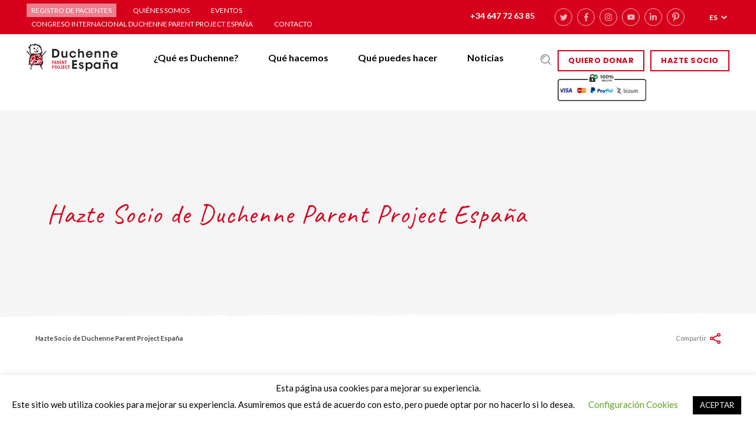

--- FILE ---
content_type: text/html; charset=UTF-8
request_url: https://www.duchenne-spain.org/hazte-socio-de-duchenne-parent-project-espana/
body_size: 23620
content:


<!doctype html>
<html lang="es">
<head>
	<meta charset="UTF-8">
	<meta name="viewport" content="width=device-width, initial-scale=1">
	<link rel="profile" href="https://gmpg.org/xfn/11">

  <!-- Google Tag Manager -->
  <script>(function(w,d,s,l,i){w[l]=w[l]||[];w[l].push({'gtm.start': 
  new Date().getTime(),event:'gtm.js'});var f=d.getElementsByTagName(s)[0],
  j=d.createElement(s),dl=l!='dataLayer'?'&l='+l:'';j.async=true;j.src=
  'https://www.googletagmanager.com/gtm.js?id='+i+dl;f.parentNode.insertBefore(j,f);
  })(window,document,'script','dataLayer','GTM-52VXXJC');</script>
  <!-- End Google Tag Manager -->
  
  <link href="https://fonts.googleapis.com/css?family=Caveat|Lato:400,700,900|Poppins:600" rel="stylesheet">

  <script>
    window.themepath = 'https://www.duchenne-spain.org/wp-content/themes/duchenne';
  </script>

	<meta name='robots' content='index, follow, max-image-preview:large, max-snippet:-1, max-video-preview:-1' />
	<style>img:is([sizes="auto" i], [sizes^="auto," i]) { contain-intrinsic-size: 3000px 1500px }</style>
	<!-- Etiqueta de Google (gtag.js) modo de consentimiento dataLayer añadido por Site Kit -->
<script type="text/javascript" id="google_gtagjs-js-consent-mode-data-layer">
/* <![CDATA[ */
window.dataLayer = window.dataLayer || [];function gtag(){dataLayer.push(arguments);}
gtag('consent', 'default', {"ad_personalization":"denied","ad_storage":"denied","ad_user_data":"denied","analytics_storage":"denied","functionality_storage":"denied","security_storage":"denied","personalization_storage":"denied","region":["AT","BE","BG","CH","CY","CZ","DE","DK","EE","ES","FI","FR","GB","GR","HR","HU","IE","IS","IT","LI","LT","LU","LV","MT","NL","NO","PL","PT","RO","SE","SI","SK"],"wait_for_update":500});
window._googlesitekitConsentCategoryMap = {"statistics":["analytics_storage"],"marketing":["ad_storage","ad_user_data","ad_personalization"],"functional":["functionality_storage","security_storage"],"preferences":["personalization_storage"]};
window._googlesitekitConsents = {"ad_personalization":"denied","ad_storage":"denied","ad_user_data":"denied","analytics_storage":"denied","functionality_storage":"denied","security_storage":"denied","personalization_storage":"denied","region":["AT","BE","BG","CH","CY","CZ","DE","DK","EE","ES","FI","FR","GB","GR","HR","HU","IE","IS","IT","LI","LT","LU","LV","MT","NL","NO","PL","PT","RO","SE","SI","SK"],"wait_for_update":500};
/* ]]> */
</script>
<!-- Fin de la etiqueta Google (gtag.js) modo de consentimiento dataLayer añadido por Site Kit -->

	<!-- This site is optimized with the Yoast SEO plugin v26.4 - https://yoast.com/wordpress/plugins/seo/ -->
	<title>Hazte Socio de Duchenne Parent Project España - Duchenne Parent Project España</title>
	<link rel="canonical" href="https://www.duchenne-spain.org/hazte-socio-de-duchenne-parent-project-espana/" />
	<meta property="og:locale" content="es_ES" />
	<meta property="og:type" content="article" />
	<meta property="og:title" content="Hazte Socio de Duchenne Parent Project España - Duchenne Parent Project España" />
	<meta property="og:description" content="La Asociación Duchenne Parent Project España es una Entidad sin ánimo de lucro y sus fines son: favorecer, dinamizar, promover las investigaciones científicas y médicas para que se pongan en marcha las terapias que permitan curar la distrofia muscular de Duchenne y Becker. Al ser una enfermedad rara, son muy pocas las personas que la [&hellip;]" />
	<meta property="og:url" content="https://www.duchenne-spain.org/hazte-socio-de-duchenne-parent-project-espana/" />
	<meta property="og:site_name" content="Duchenne Parent Project España" />
	<meta property="article:modified_time" content="2025-12-09T15:10:18+00:00" />
	<meta property="og:image" content="https://www.duchenne-spain.org/wp-content/uploads/2012/09/cuadro-donaciones-2.jpg" />
	<meta property="og:image:width" content="1019" />
	<meta property="og:image:height" content="569" />
	<meta property="og:image:type" content="image/jpeg" />
	<meta name="twitter:card" content="summary_large_image" />
	<meta name="twitter:label1" content="Tiempo de lectura" />
	<meta name="twitter:data1" content="2 minutos" />
	<script type="application/ld+json" class="yoast-schema-graph">{"@context":"https://schema.org","@graph":[{"@type":"WebPage","@id":"https://www.duchenne-spain.org/hazte-socio-de-duchenne-parent-project-espana/","url":"https://www.duchenne-spain.org/hazte-socio-de-duchenne-parent-project-espana/","name":"Hazte Socio de Duchenne Parent Project España - Duchenne Parent Project España","isPartOf":{"@id":"https://www.duchenne-spain.org/#website"},"primaryImageOfPage":{"@id":"https://www.duchenne-spain.org/hazte-socio-de-duchenne-parent-project-espana/#primaryimage"},"image":{"@id":"https://www.duchenne-spain.org/hazte-socio-de-duchenne-parent-project-espana/#primaryimage"},"thumbnailUrl":"https://www.duchenne-spain.org/wp-content/uploads/2012/09/cuadro-donaciones-2.jpg","datePublished":"2012-09-24T09:40:05+00:00","dateModified":"2025-12-09T15:10:18+00:00","breadcrumb":{"@id":"https://www.duchenne-spain.org/hazte-socio-de-duchenne-parent-project-espana/#breadcrumb"},"inLanguage":"es","potentialAction":[{"@type":"ReadAction","target":["https://www.duchenne-spain.org/hazte-socio-de-duchenne-parent-project-espana/"]}]},{"@type":"ImageObject","inLanguage":"es","@id":"https://www.duchenne-spain.org/hazte-socio-de-duchenne-parent-project-espana/#primaryimage","url":"https://www.duchenne-spain.org/wp-content/uploads/2012/09/cuadro-donaciones-2.jpg","contentUrl":"https://www.duchenne-spain.org/wp-content/uploads/2012/09/cuadro-donaciones-2.jpg"},{"@type":"BreadcrumbList","@id":"https://www.duchenne-spain.org/hazte-socio-de-duchenne-parent-project-espana/#breadcrumb","itemListElement":[{"@type":"ListItem","position":1,"name":"Portada","item":"https://www.duchenne-spain.org/"},{"@type":"ListItem","position":2,"name":"Hazte Socio de Duchenne Parent Project España"}]},{"@type":"WebSite","@id":"https://www.duchenne-spain.org/#website","url":"https://www.duchenne-spain.org/","name":"Duchenne Parent Project España","description":"","publisher":{"@id":"https://www.duchenne-spain.org/#organization"},"potentialAction":[{"@type":"SearchAction","target":{"@type":"EntryPoint","urlTemplate":"https://www.duchenne-spain.org/?s={search_term_string}"},"query-input":{"@type":"PropertyValueSpecification","valueRequired":true,"valueName":"search_term_string"}}],"inLanguage":"es"},{"@type":"Organization","@id":"https://www.duchenne-spain.org/#organization","name":"Duchenne Parent Project Spain","url":"https://www.duchenne-spain.org/","logo":{"@type":"ImageObject","inLanguage":"es","@id":"https://www.duchenne-spain.org/#/schema/logo/image/","url":"https://www.duchenne-spain.org/wp-content/uploads/2019/04/logotipo.png","contentUrl":"https://www.duchenne-spain.org/wp-content/uploads/2019/04/logotipo.png","width":154,"height":47,"caption":"Duchenne Parent Project Spain"},"image":{"@id":"https://www.duchenne-spain.org/#/schema/logo/image/"}}]}</script>
	<!-- / Yoast SEO plugin. -->


<link rel='dns-prefetch' href='//static.addtoany.com' />
<link rel='dns-prefetch' href='//www.googletagmanager.com' />
<link rel="alternate" type="application/rss+xml" title="Duchenne Parent Project España &raquo; Feed" href="https://www.duchenne-spain.org/feed/" />
<link rel="alternate" type="application/rss+xml" title="Duchenne Parent Project España &raquo; Feed de los comentarios" href="https://www.duchenne-spain.org/comments/feed/" />
		<!-- This site uses the Google Analytics by MonsterInsights plugin v8.28.0 - Using Analytics tracking - https://www.monsterinsights.com/ -->
							<script src="//www.googletagmanager.com/gtag/js?id=G-BTJNDXRE3J"  data-cfasync="false" data-wpfc-render="false" type="text/javascript" async></script>
			<script data-cfasync="false" data-wpfc-render="false" type="text/javascript">
				var mi_version = '8.28.0';
				var mi_track_user = true;
				var mi_no_track_reason = '';
								var MonsterInsightsDefaultLocations = {"page_location":"https:\/\/www.duchenne-spain.org\/hazte-socio-de-duchenne-parent-project-espana\/"};
				if ( typeof MonsterInsightsPrivacyGuardFilter === 'function' ) {
					var MonsterInsightsLocations = (typeof MonsterInsightsExcludeQuery === 'object') ? MonsterInsightsPrivacyGuardFilter( MonsterInsightsExcludeQuery ) : MonsterInsightsPrivacyGuardFilter( MonsterInsightsDefaultLocations );
				} else {
					var MonsterInsightsLocations = (typeof MonsterInsightsExcludeQuery === 'object') ? MonsterInsightsExcludeQuery : MonsterInsightsDefaultLocations;
				}

								var disableStrs = [
										'ga-disable-G-BTJNDXRE3J',
									];

				/* Function to detect opted out users */
				function __gtagTrackerIsOptedOut() {
					for (var index = 0; index < disableStrs.length; index++) {
						if (document.cookie.indexOf(disableStrs[index] + '=true') > -1) {
							return true;
						}
					}

					return false;
				}

				/* Disable tracking if the opt-out cookie exists. */
				if (__gtagTrackerIsOptedOut()) {
					for (var index = 0; index < disableStrs.length; index++) {
						window[disableStrs[index]] = true;
					}
				}

				/* Opt-out function */
				function __gtagTrackerOptout() {
					for (var index = 0; index < disableStrs.length; index++) {
						document.cookie = disableStrs[index] + '=true; expires=Thu, 31 Dec 2099 23:59:59 UTC; path=/';
						window[disableStrs[index]] = true;
					}
				}

				if ('undefined' === typeof gaOptout) {
					function gaOptout() {
						__gtagTrackerOptout();
					}
				}
								window.dataLayer = window.dataLayer || [];

				window.MonsterInsightsDualTracker = {
					helpers: {},
					trackers: {},
				};
				if (mi_track_user) {
					function __gtagDataLayer() {
						dataLayer.push(arguments);
					}

					function __gtagTracker(type, name, parameters) {
						if (!parameters) {
							parameters = {};
						}

						if (parameters.send_to) {
							__gtagDataLayer.apply(null, arguments);
							return;
						}

						if (type === 'event') {
														parameters.send_to = monsterinsights_frontend.v4_id;
							var hookName = name;
							if (typeof parameters['event_category'] !== 'undefined') {
								hookName = parameters['event_category'] + ':' + name;
							}

							if (typeof MonsterInsightsDualTracker.trackers[hookName] !== 'undefined') {
								MonsterInsightsDualTracker.trackers[hookName](parameters);
							} else {
								__gtagDataLayer('event', name, parameters);
							}
							
						} else {
							__gtagDataLayer.apply(null, arguments);
						}
					}

					__gtagTracker('js', new Date());
					__gtagTracker('set', {
						'developer_id.dZGIzZG': true,
											});
					if ( MonsterInsightsLocations.page_location ) {
						__gtagTracker('set', MonsterInsightsLocations);
					}
										__gtagTracker('config', 'G-BTJNDXRE3J', {"forceSSL":"true","link_attribution":"true"} );
															window.gtag = __gtagTracker;										(function () {
						/* https://developers.google.com/analytics/devguides/collection/analyticsjs/ */
						/* ga and __gaTracker compatibility shim. */
						var noopfn = function () {
							return null;
						};
						var newtracker = function () {
							return new Tracker();
						};
						var Tracker = function () {
							return null;
						};
						var p = Tracker.prototype;
						p.get = noopfn;
						p.set = noopfn;
						p.send = function () {
							var args = Array.prototype.slice.call(arguments);
							args.unshift('send');
							__gaTracker.apply(null, args);
						};
						var __gaTracker = function () {
							var len = arguments.length;
							if (len === 0) {
								return;
							}
							var f = arguments[len - 1];
							if (typeof f !== 'object' || f === null || typeof f.hitCallback !== 'function') {
								if ('send' === arguments[0]) {
									var hitConverted, hitObject = false, action;
									if ('event' === arguments[1]) {
										if ('undefined' !== typeof arguments[3]) {
											hitObject = {
												'eventAction': arguments[3],
												'eventCategory': arguments[2],
												'eventLabel': arguments[4],
												'value': arguments[5] ? arguments[5] : 1,
											}
										}
									}
									if ('pageview' === arguments[1]) {
										if ('undefined' !== typeof arguments[2]) {
											hitObject = {
												'eventAction': 'page_view',
												'page_path': arguments[2],
											}
										}
									}
									if (typeof arguments[2] === 'object') {
										hitObject = arguments[2];
									}
									if (typeof arguments[5] === 'object') {
										Object.assign(hitObject, arguments[5]);
									}
									if ('undefined' !== typeof arguments[1].hitType) {
										hitObject = arguments[1];
										if ('pageview' === hitObject.hitType) {
											hitObject.eventAction = 'page_view';
										}
									}
									if (hitObject) {
										action = 'timing' === arguments[1].hitType ? 'timing_complete' : hitObject.eventAction;
										hitConverted = mapArgs(hitObject);
										__gtagTracker('event', action, hitConverted);
									}
								}
								return;
							}

							function mapArgs(args) {
								var arg, hit = {};
								var gaMap = {
									'eventCategory': 'event_category',
									'eventAction': 'event_action',
									'eventLabel': 'event_label',
									'eventValue': 'event_value',
									'nonInteraction': 'non_interaction',
									'timingCategory': 'event_category',
									'timingVar': 'name',
									'timingValue': 'value',
									'timingLabel': 'event_label',
									'page': 'page_path',
									'location': 'page_location',
									'title': 'page_title',
									'referrer' : 'page_referrer',
								};
								for (arg in args) {
																		if (!(!args.hasOwnProperty(arg) || !gaMap.hasOwnProperty(arg))) {
										hit[gaMap[arg]] = args[arg];
									} else {
										hit[arg] = args[arg];
									}
								}
								return hit;
							}

							try {
								f.hitCallback();
							} catch (ex) {
							}
						};
						__gaTracker.create = newtracker;
						__gaTracker.getByName = newtracker;
						__gaTracker.getAll = function () {
							return [];
						};
						__gaTracker.remove = noopfn;
						__gaTracker.loaded = true;
						window['__gaTracker'] = __gaTracker;
					})();
									} else {
										console.log("");
					(function () {
						function __gtagTracker() {
							return null;
						}

						window['__gtagTracker'] = __gtagTracker;
						window['gtag'] = __gtagTracker;
					})();
									}
			</script>
				<!-- / Google Analytics by MonsterInsights -->
		<script type="text/javascript">
/* <![CDATA[ */
window._wpemojiSettings = {"baseUrl":"https:\/\/s.w.org\/images\/core\/emoji\/16.0.1\/72x72\/","ext":".png","svgUrl":"https:\/\/s.w.org\/images\/core\/emoji\/16.0.1\/svg\/","svgExt":".svg","source":{"concatemoji":"https:\/\/www.duchenne-spain.org\/wp-includes\/js\/wp-emoji-release.min.js?ver=6.8.3"}};
/*! This file is auto-generated */
!function(s,n){var o,i,e;function c(e){try{var t={supportTests:e,timestamp:(new Date).valueOf()};sessionStorage.setItem(o,JSON.stringify(t))}catch(e){}}function p(e,t,n){e.clearRect(0,0,e.canvas.width,e.canvas.height),e.fillText(t,0,0);var t=new Uint32Array(e.getImageData(0,0,e.canvas.width,e.canvas.height).data),a=(e.clearRect(0,0,e.canvas.width,e.canvas.height),e.fillText(n,0,0),new Uint32Array(e.getImageData(0,0,e.canvas.width,e.canvas.height).data));return t.every(function(e,t){return e===a[t]})}function u(e,t){e.clearRect(0,0,e.canvas.width,e.canvas.height),e.fillText(t,0,0);for(var n=e.getImageData(16,16,1,1),a=0;a<n.data.length;a++)if(0!==n.data[a])return!1;return!0}function f(e,t,n,a){switch(t){case"flag":return n(e,"\ud83c\udff3\ufe0f\u200d\u26a7\ufe0f","\ud83c\udff3\ufe0f\u200b\u26a7\ufe0f")?!1:!n(e,"\ud83c\udde8\ud83c\uddf6","\ud83c\udde8\u200b\ud83c\uddf6")&&!n(e,"\ud83c\udff4\udb40\udc67\udb40\udc62\udb40\udc65\udb40\udc6e\udb40\udc67\udb40\udc7f","\ud83c\udff4\u200b\udb40\udc67\u200b\udb40\udc62\u200b\udb40\udc65\u200b\udb40\udc6e\u200b\udb40\udc67\u200b\udb40\udc7f");case"emoji":return!a(e,"\ud83e\udedf")}return!1}function g(e,t,n,a){var r="undefined"!=typeof WorkerGlobalScope&&self instanceof WorkerGlobalScope?new OffscreenCanvas(300,150):s.createElement("canvas"),o=r.getContext("2d",{willReadFrequently:!0}),i=(o.textBaseline="top",o.font="600 32px Arial",{});return e.forEach(function(e){i[e]=t(o,e,n,a)}),i}function t(e){var t=s.createElement("script");t.src=e,t.defer=!0,s.head.appendChild(t)}"undefined"!=typeof Promise&&(o="wpEmojiSettingsSupports",i=["flag","emoji"],n.supports={everything:!0,everythingExceptFlag:!0},e=new Promise(function(e){s.addEventListener("DOMContentLoaded",e,{once:!0})}),new Promise(function(t){var n=function(){try{var e=JSON.parse(sessionStorage.getItem(o));if("object"==typeof e&&"number"==typeof e.timestamp&&(new Date).valueOf()<e.timestamp+604800&&"object"==typeof e.supportTests)return e.supportTests}catch(e){}return null}();if(!n){if("undefined"!=typeof Worker&&"undefined"!=typeof OffscreenCanvas&&"undefined"!=typeof URL&&URL.createObjectURL&&"undefined"!=typeof Blob)try{var e="postMessage("+g.toString()+"("+[JSON.stringify(i),f.toString(),p.toString(),u.toString()].join(",")+"));",a=new Blob([e],{type:"text/javascript"}),r=new Worker(URL.createObjectURL(a),{name:"wpTestEmojiSupports"});return void(r.onmessage=function(e){c(n=e.data),r.terminate(),t(n)})}catch(e){}c(n=g(i,f,p,u))}t(n)}).then(function(e){for(var t in e)n.supports[t]=e[t],n.supports.everything=n.supports.everything&&n.supports[t],"flag"!==t&&(n.supports.everythingExceptFlag=n.supports.everythingExceptFlag&&n.supports[t]);n.supports.everythingExceptFlag=n.supports.everythingExceptFlag&&!n.supports.flag,n.DOMReady=!1,n.readyCallback=function(){n.DOMReady=!0}}).then(function(){return e}).then(function(){var e;n.supports.everything||(n.readyCallback(),(e=n.source||{}).concatemoji?t(e.concatemoji):e.wpemoji&&e.twemoji&&(t(e.twemoji),t(e.wpemoji)))}))}((window,document),window._wpemojiSettings);
/* ]]> */
</script>
<style id='wp-emoji-styles-inline-css' type='text/css'>

	img.wp-smiley, img.emoji {
		display: inline !important;
		border: none !important;
		box-shadow: none !important;
		height: 1em !important;
		width: 1em !important;
		margin: 0 0.07em !important;
		vertical-align: -0.1em !important;
		background: none !important;
		padding: 0 !important;
	}
</style>
<link rel='stylesheet' id='wp-block-library-css' href='https://www.duchenne-spain.org/wp-includes/css/dist/block-library/style.min.css?ver=6.8.3' type='text/css' media='all' />
<style id='classic-theme-styles-inline-css' type='text/css'>
/*! This file is auto-generated */
.wp-block-button__link{color:#fff;background-color:#32373c;border-radius:9999px;box-shadow:none;text-decoration:none;padding:calc(.667em + 2px) calc(1.333em + 2px);font-size:1.125em}.wp-block-file__button{background:#32373c;color:#fff;text-decoration:none}
</style>
<link rel='stylesheet' id='jet-engine-frontend-css' href='https://www.duchenne-spain.org/wp-content/plugins/jet-engine/assets/css/frontend.css?ver=3.1.2' type='text/css' media='all' />
<style id='global-styles-inline-css' type='text/css'>
:root{--wp--preset--aspect-ratio--square: 1;--wp--preset--aspect-ratio--4-3: 4/3;--wp--preset--aspect-ratio--3-4: 3/4;--wp--preset--aspect-ratio--3-2: 3/2;--wp--preset--aspect-ratio--2-3: 2/3;--wp--preset--aspect-ratio--16-9: 16/9;--wp--preset--aspect-ratio--9-16: 9/16;--wp--preset--color--black: #000000;--wp--preset--color--cyan-bluish-gray: #abb8c3;--wp--preset--color--white: #ffffff;--wp--preset--color--pale-pink: #f78da7;--wp--preset--color--vivid-red: #cf2e2e;--wp--preset--color--luminous-vivid-orange: #ff6900;--wp--preset--color--luminous-vivid-amber: #fcb900;--wp--preset--color--light-green-cyan: #7bdcb5;--wp--preset--color--vivid-green-cyan: #00d084;--wp--preset--color--pale-cyan-blue: #8ed1fc;--wp--preset--color--vivid-cyan-blue: #0693e3;--wp--preset--color--vivid-purple: #9b51e0;--wp--preset--gradient--vivid-cyan-blue-to-vivid-purple: linear-gradient(135deg,rgba(6,147,227,1) 0%,rgb(155,81,224) 100%);--wp--preset--gradient--light-green-cyan-to-vivid-green-cyan: linear-gradient(135deg,rgb(122,220,180) 0%,rgb(0,208,130) 100%);--wp--preset--gradient--luminous-vivid-amber-to-luminous-vivid-orange: linear-gradient(135deg,rgba(252,185,0,1) 0%,rgba(255,105,0,1) 100%);--wp--preset--gradient--luminous-vivid-orange-to-vivid-red: linear-gradient(135deg,rgba(255,105,0,1) 0%,rgb(207,46,46) 100%);--wp--preset--gradient--very-light-gray-to-cyan-bluish-gray: linear-gradient(135deg,rgb(238,238,238) 0%,rgb(169,184,195) 100%);--wp--preset--gradient--cool-to-warm-spectrum: linear-gradient(135deg,rgb(74,234,220) 0%,rgb(151,120,209) 20%,rgb(207,42,186) 40%,rgb(238,44,130) 60%,rgb(251,105,98) 80%,rgb(254,248,76) 100%);--wp--preset--gradient--blush-light-purple: linear-gradient(135deg,rgb(255,206,236) 0%,rgb(152,150,240) 100%);--wp--preset--gradient--blush-bordeaux: linear-gradient(135deg,rgb(254,205,165) 0%,rgb(254,45,45) 50%,rgb(107,0,62) 100%);--wp--preset--gradient--luminous-dusk: linear-gradient(135deg,rgb(255,203,112) 0%,rgb(199,81,192) 50%,rgb(65,88,208) 100%);--wp--preset--gradient--pale-ocean: linear-gradient(135deg,rgb(255,245,203) 0%,rgb(182,227,212) 50%,rgb(51,167,181) 100%);--wp--preset--gradient--electric-grass: linear-gradient(135deg,rgb(202,248,128) 0%,rgb(113,206,126) 100%);--wp--preset--gradient--midnight: linear-gradient(135deg,rgb(2,3,129) 0%,rgb(40,116,252) 100%);--wp--preset--font-size--small: 13px;--wp--preset--font-size--medium: 20px;--wp--preset--font-size--large: 36px;--wp--preset--font-size--x-large: 42px;--wp--preset--spacing--20: 0.44rem;--wp--preset--spacing--30: 0.67rem;--wp--preset--spacing--40: 1rem;--wp--preset--spacing--50: 1.5rem;--wp--preset--spacing--60: 2.25rem;--wp--preset--spacing--70: 3.38rem;--wp--preset--spacing--80: 5.06rem;--wp--preset--shadow--natural: 6px 6px 9px rgba(0, 0, 0, 0.2);--wp--preset--shadow--deep: 12px 12px 50px rgba(0, 0, 0, 0.4);--wp--preset--shadow--sharp: 6px 6px 0px rgba(0, 0, 0, 0.2);--wp--preset--shadow--outlined: 6px 6px 0px -3px rgba(255, 255, 255, 1), 6px 6px rgba(0, 0, 0, 1);--wp--preset--shadow--crisp: 6px 6px 0px rgba(0, 0, 0, 1);}:where(.is-layout-flex){gap: 0.5em;}:where(.is-layout-grid){gap: 0.5em;}body .is-layout-flex{display: flex;}.is-layout-flex{flex-wrap: wrap;align-items: center;}.is-layout-flex > :is(*, div){margin: 0;}body .is-layout-grid{display: grid;}.is-layout-grid > :is(*, div){margin: 0;}:where(.wp-block-columns.is-layout-flex){gap: 2em;}:where(.wp-block-columns.is-layout-grid){gap: 2em;}:where(.wp-block-post-template.is-layout-flex){gap: 1.25em;}:where(.wp-block-post-template.is-layout-grid){gap: 1.25em;}.has-black-color{color: var(--wp--preset--color--black) !important;}.has-cyan-bluish-gray-color{color: var(--wp--preset--color--cyan-bluish-gray) !important;}.has-white-color{color: var(--wp--preset--color--white) !important;}.has-pale-pink-color{color: var(--wp--preset--color--pale-pink) !important;}.has-vivid-red-color{color: var(--wp--preset--color--vivid-red) !important;}.has-luminous-vivid-orange-color{color: var(--wp--preset--color--luminous-vivid-orange) !important;}.has-luminous-vivid-amber-color{color: var(--wp--preset--color--luminous-vivid-amber) !important;}.has-light-green-cyan-color{color: var(--wp--preset--color--light-green-cyan) !important;}.has-vivid-green-cyan-color{color: var(--wp--preset--color--vivid-green-cyan) !important;}.has-pale-cyan-blue-color{color: var(--wp--preset--color--pale-cyan-blue) !important;}.has-vivid-cyan-blue-color{color: var(--wp--preset--color--vivid-cyan-blue) !important;}.has-vivid-purple-color{color: var(--wp--preset--color--vivid-purple) !important;}.has-black-background-color{background-color: var(--wp--preset--color--black) !important;}.has-cyan-bluish-gray-background-color{background-color: var(--wp--preset--color--cyan-bluish-gray) !important;}.has-white-background-color{background-color: var(--wp--preset--color--white) !important;}.has-pale-pink-background-color{background-color: var(--wp--preset--color--pale-pink) !important;}.has-vivid-red-background-color{background-color: var(--wp--preset--color--vivid-red) !important;}.has-luminous-vivid-orange-background-color{background-color: var(--wp--preset--color--luminous-vivid-orange) !important;}.has-luminous-vivid-amber-background-color{background-color: var(--wp--preset--color--luminous-vivid-amber) !important;}.has-light-green-cyan-background-color{background-color: var(--wp--preset--color--light-green-cyan) !important;}.has-vivid-green-cyan-background-color{background-color: var(--wp--preset--color--vivid-green-cyan) !important;}.has-pale-cyan-blue-background-color{background-color: var(--wp--preset--color--pale-cyan-blue) !important;}.has-vivid-cyan-blue-background-color{background-color: var(--wp--preset--color--vivid-cyan-blue) !important;}.has-vivid-purple-background-color{background-color: var(--wp--preset--color--vivid-purple) !important;}.has-black-border-color{border-color: var(--wp--preset--color--black) !important;}.has-cyan-bluish-gray-border-color{border-color: var(--wp--preset--color--cyan-bluish-gray) !important;}.has-white-border-color{border-color: var(--wp--preset--color--white) !important;}.has-pale-pink-border-color{border-color: var(--wp--preset--color--pale-pink) !important;}.has-vivid-red-border-color{border-color: var(--wp--preset--color--vivid-red) !important;}.has-luminous-vivid-orange-border-color{border-color: var(--wp--preset--color--luminous-vivid-orange) !important;}.has-luminous-vivid-amber-border-color{border-color: var(--wp--preset--color--luminous-vivid-amber) !important;}.has-light-green-cyan-border-color{border-color: var(--wp--preset--color--light-green-cyan) !important;}.has-vivid-green-cyan-border-color{border-color: var(--wp--preset--color--vivid-green-cyan) !important;}.has-pale-cyan-blue-border-color{border-color: var(--wp--preset--color--pale-cyan-blue) !important;}.has-vivid-cyan-blue-border-color{border-color: var(--wp--preset--color--vivid-cyan-blue) !important;}.has-vivid-purple-border-color{border-color: var(--wp--preset--color--vivid-purple) !important;}.has-vivid-cyan-blue-to-vivid-purple-gradient-background{background: var(--wp--preset--gradient--vivid-cyan-blue-to-vivid-purple) !important;}.has-light-green-cyan-to-vivid-green-cyan-gradient-background{background: var(--wp--preset--gradient--light-green-cyan-to-vivid-green-cyan) !important;}.has-luminous-vivid-amber-to-luminous-vivid-orange-gradient-background{background: var(--wp--preset--gradient--luminous-vivid-amber-to-luminous-vivid-orange) !important;}.has-luminous-vivid-orange-to-vivid-red-gradient-background{background: var(--wp--preset--gradient--luminous-vivid-orange-to-vivid-red) !important;}.has-very-light-gray-to-cyan-bluish-gray-gradient-background{background: var(--wp--preset--gradient--very-light-gray-to-cyan-bluish-gray) !important;}.has-cool-to-warm-spectrum-gradient-background{background: var(--wp--preset--gradient--cool-to-warm-spectrum) !important;}.has-blush-light-purple-gradient-background{background: var(--wp--preset--gradient--blush-light-purple) !important;}.has-blush-bordeaux-gradient-background{background: var(--wp--preset--gradient--blush-bordeaux) !important;}.has-luminous-dusk-gradient-background{background: var(--wp--preset--gradient--luminous-dusk) !important;}.has-pale-ocean-gradient-background{background: var(--wp--preset--gradient--pale-ocean) !important;}.has-electric-grass-gradient-background{background: var(--wp--preset--gradient--electric-grass) !important;}.has-midnight-gradient-background{background: var(--wp--preset--gradient--midnight) !important;}.has-small-font-size{font-size: var(--wp--preset--font-size--small) !important;}.has-medium-font-size{font-size: var(--wp--preset--font-size--medium) !important;}.has-large-font-size{font-size: var(--wp--preset--font-size--large) !important;}.has-x-large-font-size{font-size: var(--wp--preset--font-size--x-large) !important;}
:where(.wp-block-post-template.is-layout-flex){gap: 1.25em;}:where(.wp-block-post-template.is-layout-grid){gap: 1.25em;}
:where(.wp-block-columns.is-layout-flex){gap: 2em;}:where(.wp-block-columns.is-layout-grid){gap: 2em;}
:root :where(.wp-block-pullquote){font-size: 1.5em;line-height: 1.6;}
</style>
<link rel='stylesheet' id='cookie-law-info-css' href='https://www.duchenne-spain.org/wp-content/plugins/cookie-law-info/legacy/public/css/cookie-law-info-public.css?ver=3.3.6' type='text/css' media='all' />
<link rel='stylesheet' id='cookie-law-info-gdpr-css' href='https://www.duchenne-spain.org/wp-content/plugins/cookie-law-info/legacy/public/css/cookie-law-info-gdpr.css?ver=3.3.6' type='text/css' media='all' />
<style id='woocommerce-inline-inline-css' type='text/css'>
.woocommerce form .form-row .required { visibility: visible; }
</style>
<link rel='stylesheet' id='wp-components-css' href='https://www.duchenne-spain.org/wp-includes/css/dist/components/style.min.css?ver=6.8.3' type='text/css' media='all' />
<link rel='stylesheet' id='godaddy-styles-css' href='https://www.duchenne-spain.org/wp-content/plugins/coblocks/includes/Dependencies/GoDaddy/Styles/build/latest.css?ver=2.0.2' type='text/css' media='all' />
<link rel='stylesheet' id='brands-styles-css' href='https://www.duchenne-spain.org/wp-content/plugins/woocommerce/assets/css/brands.css?ver=9.8.5' type='text/css' media='all' />
<link rel='stylesheet' id='duchenne-style-css' href='https://www.duchenne-spain.org/wp-content/themes/duchenne/style.css?ver=6.8.3' type='text/css' media='all' />
<link rel='stylesheet' id='duchenne-style-less-css' href='https://www.duchenne-spain.org/wp-content/themes/duchenne/css/style.css?ver=20200715b' type='text/css' media='all' />
<link rel='stylesheet' id='duchenne-woocommerce-style-css' href='https://www.duchenne-spain.org/wp-content/themes/duchenne/woocommerce.css?ver=6.8.3' type='text/css' media='all' />
<style id='duchenne-woocommerce-style-inline-css' type='text/css'>
@font-face {
			font-family: "star";
			src: url("https://www.duchenne-spain.org/wp-content/plugins/woocommerce/assets/fonts/star.eot");
			src: url("https://www.duchenne-spain.org/wp-content/plugins/woocommerce/assets/fonts/star.eot?#iefix") format("embedded-opentype"),
				url("https://www.duchenne-spain.org/wp-content/plugins/woocommerce/assets/fonts/star.woff") format("woff"),
				url("https://www.duchenne-spain.org/wp-content/plugins/woocommerce/assets/fonts/star.ttf") format("truetype"),
				url("https://www.duchenne-spain.org/wp-content/plugins/woocommerce/assets/fonts/star.svg#star") format("svg");
			font-weight: normal;
			font-style: normal;
		}
</style>
<link rel='stylesheet' id='jet-woo-builder-css' href='https://www.duchenne-spain.org/wp-content/plugins/jet-woo-builder/assets/css/frontend.css?ver=2.1.4' type='text/css' media='all' />
<style id='jet-woo-builder-inline-css' type='text/css'>
@font-face {
				font-family: "WooCommerce";
				src: url("https://www.duchenne-spain.org/wp-content/plugins/woocommerce/assets/fonts/WooCommerce.eot");
				src: url("https://www.duchenne-spain.org/wp-content/plugins/woocommerce/assets/fonts/WooCommerce.eot?#iefix") format("embedded-opentype"),
					url("https://www.duchenne-spain.org/wp-content/plugins/woocommerce/assets/fonts/WooCommerce.woff") format("woff"),
					url("https://www.duchenne-spain.org/wp-content/plugins/woocommerce/assets/fonts/WooCommerce.ttf") format("truetype"),
					url("https://www.duchenne-spain.org/wp-content/plugins/woocommerce/assets/fonts/WooCommerce.svg#WooCommerce") format("svg");
				font-weight: normal;
				font-style: normal;
			}
</style>
<link rel='stylesheet' id='jet-woo-builder-template-styles-css' href='https://www.duchenne-spain.org/wp-content/plugins/jet-woo-builder/assets/css/templates.css?ver=2.1.4' type='text/css' media='all' />
<link rel='stylesheet' id='jet-woo-builder-frontend-css' href='https://www.duchenne-spain.org/wp-content/plugins/jet-woo-builder/assets/css/lib/jetwoobuilder-frontend-font/css/jetwoobuilder-frontend-font.css?ver=2.1.4' type='text/css' media='all' />
<link rel='stylesheet' id='elementor-icons-css' href='https://www.duchenne-spain.org/wp-content/plugins/elementor/assets/lib/eicons/css/elementor-icons.min.css?ver=5.44.0' type='text/css' media='all' />
<link rel='stylesheet' id='elementor-frontend-css' href='https://www.duchenne-spain.org/wp-content/uploads/elementor/css/custom-frontend.min.css?ver=1766422110' type='text/css' media='all' />
<link rel='stylesheet' id='elementor-post-34295-css' href='https://www.duchenne-spain.org/wp-content/uploads/elementor/css/post-34295.css?ver=1766422110' type='text/css' media='all' />
<link rel='stylesheet' id='elementor-pro-css' href='https://www.duchenne-spain.org/wp-content/uploads/elementor/css/custom-pro-frontend.min.css?ver=1766422110' type='text/css' media='all' />
<link rel='stylesheet' id='addtoany-css' href='https://www.duchenne-spain.org/wp-content/plugins/add-to-any/addtoany.min.css?ver=1.16' type='text/css' media='all' />
<link rel='stylesheet' id='elementor-gf-local-poppins-css' href='https://www.duchenne-spain.org/wp-content/uploads/elementor/google-fonts/css/poppins.css?ver=1747214597' type='text/css' media='all' />
<link rel='stylesheet' id='elementor-gf-local-robotoslab-css' href='https://www.duchenne-spain.org/wp-content/uploads/elementor/google-fonts/css/robotoslab.css?ver=1747214599' type='text/css' media='all' />
<link rel='stylesheet' id='elementor-gf-local-roboto-css' href='https://www.duchenne-spain.org/wp-content/uploads/elementor/google-fonts/css/roboto.css?ver=1747214606' type='text/css' media='all' />
<script type="text/javascript" src="https://www.duchenne-spain.org/wp-content/plugins/svg-support/vendor/DOMPurify/DOMPurify.min.js?ver=2.5.8" id="bodhi-dompurify-library-js"></script>
<script type="text/javascript" src="https://www.duchenne-spain.org/wp-content/plugins/google-analytics-premium/assets/js/frontend-gtag.min.js?ver=8.28.0" id="monsterinsights-frontend-script-js"></script>
<script data-cfasync="false" data-wpfc-render="false" type="text/javascript" id='monsterinsights-frontend-script-js-extra'>/* <![CDATA[ */
var monsterinsights_frontend = {"js_events_tracking":"true","download_extensions":"doc,pdf,ppt,zip,xls,docx,pptx,xlsx","inbound_paths":"[{\"path\":\"\\\/go\\\/\",\"label\":\"affiliate\"},{\"path\":\"\\\/recommend\\\/\",\"label\":\"affiliate\"}]","home_url":"https:\/\/www.duchenne-spain.org","hash_tracking":"false","v4_id":"G-BTJNDXRE3J"};/* ]]> */
</script>
<script type="text/javascript" id="addtoany-core-js-before">
/* <![CDATA[ */
window.a2a_config=window.a2a_config||{};a2a_config.callbacks=[];a2a_config.overlays=[];a2a_config.templates={};a2a_localize = {
	Share: "Compartir",
	Save: "Guardar",
	Subscribe: "Suscribir",
	Email: "Correo electrónico",
	Bookmark: "Marcador",
	ShowAll: "Mostrar todo",
	ShowLess: "Mostrar menos",
	FindServices: "Encontrar servicio(s)",
	FindAnyServiceToAddTo: "Encuentra al instante cualquier servicio para añadir a",
	PoweredBy: "Funciona con",
	ShareViaEmail: "Compartir por correo electrónico",
	SubscribeViaEmail: "Suscribirse a través de correo electrónico",
	BookmarkInYourBrowser: "Añadir a marcadores de tu navegador",
	BookmarkInstructions: "Presiona «Ctrl+D» o «\u2318+D» para añadir esta página a marcadores",
	AddToYourFavorites: "Añadir a tus favoritos",
	SendFromWebOrProgram: "Enviar desde cualquier dirección o programa de correo electrónico ",
	EmailProgram: "Programa de correo electrónico",
	More: "Más&#8230;",
	ThanksForSharing: "¡Gracias por compartir!",
	ThanksForFollowing: "¡Gracias por seguirnos!"
};

a2a_config.templates.twitter = {
    hashtags: "DesafioDuchenne",
    via: "DPPSpain"
};
/* ]]> */
</script>
<script type="text/javascript" defer src="https://static.addtoany.com/menu/page.js" id="addtoany-core-js"></script>
<script type="text/javascript" src="https://www.duchenne-spain.org/wp-content/themes/duchenne/js/jquery-2.2.4.min.js?ver=2.2.4" id="jquery-js"></script>
<script type="text/javascript" defer src="https://www.duchenne-spain.org/wp-content/plugins/add-to-any/addtoany.min.js?ver=1.1" id="addtoany-jquery-js"></script>
<script type="text/javascript" id="cookie-law-info-js-extra">
/* <![CDATA[ */
var Cli_Data = {"nn_cookie_ids":[],"cookielist":[],"non_necessary_cookies":[],"ccpaEnabled":"","ccpaRegionBased":"","ccpaBarEnabled":"","strictlyEnabled":["necessary","obligatoire"],"ccpaType":"gdpr","js_blocking":"","custom_integration":"","triggerDomRefresh":"","secure_cookies":""};
var cli_cookiebar_settings = {"animate_speed_hide":"500","animate_speed_show":"500","background":"#FFF","border":"#b1a6a6c2","border_on":"","button_1_button_colour":"#000","button_1_button_hover":"#000000","button_1_link_colour":"#fff","button_1_as_button":"1","button_1_new_win":"","button_2_button_colour":"#333","button_2_button_hover":"#292929","button_2_link_colour":"#444","button_2_as_button":"","button_2_hidebar":"","button_3_button_colour":"#000","button_3_button_hover":"#000000","button_3_link_colour":"#fff","button_3_as_button":"1","button_3_new_win":"","button_4_button_colour":"#000","button_4_button_hover":"#000000","button_4_link_colour":"#62a329","button_4_as_button":"","button_7_button_colour":"#61a229","button_7_button_hover":"#4e8221","button_7_link_colour":"#fff","button_7_as_button":"1","button_7_new_win":"","font_family":"inherit","header_fix":"","notify_animate_hide":"1","notify_animate_show":"","notify_div_id":"#cookie-law-info-bar","notify_position_horizontal":"right","notify_position_vertical":"bottom","scroll_close":"","scroll_close_reload":"","accept_close_reload":"","reject_close_reload":"","showagain_tab":"","showagain_background":"#fff","showagain_border":"#000","showagain_div_id":"#cookie-law-info-again","showagain_x_position":"100px","text":"#000","show_once_yn":"","show_once":"1000","logging_on":"","as_popup":"","popup_overlay":"1","bar_heading_text":"","cookie_bar_as":"banner","popup_showagain_position":"bottom-right","widget_position":"left"};
var log_object = {"ajax_url":"https:\/\/www.duchenne-spain.org\/wp-admin\/admin-ajax.php"};
/* ]]> */
</script>
<script type="text/javascript" src="https://www.duchenne-spain.org/wp-content/plugins/cookie-law-info/legacy/public/js/cookie-law-info-public.js?ver=3.3.6" id="cookie-law-info-js"></script>
<script type="text/javascript" id="bodhi_svg_inline-js-extra">
/* <![CDATA[ */
var svgSettings = {"skipNested":""};
/* ]]> */
</script>
<script type="text/javascript" src="https://www.duchenne-spain.org/wp-content/plugins/svg-support/js/min/svgs-inline-min.js" id="bodhi_svg_inline-js"></script>
<script type="text/javascript" id="bodhi_svg_inline-js-after">
/* <![CDATA[ */
cssTarget={"Bodhi":"img.style-svg","ForceInlineSVG":"style-svg"};ForceInlineSVGActive="false";frontSanitizationEnabled="on";
/* ]]> */
</script>
<script type="text/javascript" src="https://www.duchenne-spain.org/wp-content/plugins/woocommerce/assets/js/jquery-blockui/jquery.blockUI.min.js?ver=2.7.0-wc.9.8.5" id="jquery-blockui-js" defer="defer" data-wp-strategy="defer"></script>
<script type="text/javascript" src="https://www.duchenne-spain.org/wp-content/plugins/woocommerce/assets/js/js-cookie/js.cookie.min.js?ver=2.1.4-wc.9.8.5" id="js-cookie-js" defer="defer" data-wp-strategy="defer"></script>
<script type="text/javascript" id="woocommerce-js-extra">
/* <![CDATA[ */
var woocommerce_params = {"ajax_url":"\/wp-admin\/admin-ajax.php","wc_ajax_url":"\/?wc-ajax=%%endpoint%%","i18n_password_show":"Mostrar contrase\u00f1a","i18n_password_hide":"Ocultar contrase\u00f1a"};
/* ]]> */
</script>
<script type="text/javascript" src="https://www.duchenne-spain.org/wp-content/plugins/woocommerce/assets/js/frontend/woocommerce.min.js?ver=9.8.5" id="woocommerce-js" defer="defer" data-wp-strategy="defer"></script>

<!-- Fragmento de código de la etiqueta de Google (gtag.js) añadida por Site Kit -->
<!-- Fragmento de código de Google Analytics añadido por Site Kit -->
<script type="text/javascript" src="https://www.googletagmanager.com/gtag/js?id=GT-WRCZHD6" id="google_gtagjs-js" async></script>
<script type="text/javascript" id="google_gtagjs-js-after">
/* <![CDATA[ */
window.dataLayer = window.dataLayer || [];function gtag(){dataLayer.push(arguments);}
gtag("set","linker",{"domains":["www.duchenne-spain.org"]});
gtag("js", new Date());
gtag("set", "developer_id.dZTNiMT", true);
gtag("config", "GT-WRCZHD6");
/* ]]> */
</script>
<link rel="https://api.w.org/" href="https://www.duchenne-spain.org/wp-json/" /><link rel="alternate" title="JSON" type="application/json" href="https://www.duchenne-spain.org/wp-json/wp/v2/pages/2011" /><link rel="EditURI" type="application/rsd+xml" title="RSD" href="https://www.duchenne-spain.org/xmlrpc.php?rsd" />
<meta name="generator" content="WordPress 6.8.3" />
<meta name="generator" content="WooCommerce 9.8.5" />
<link rel='shortlink' href='https://www.duchenne-spain.org/?p=2011' />
<link rel="alternate" title="oEmbed (JSON)" type="application/json+oembed" href="https://www.duchenne-spain.org/wp-json/oembed/1.0/embed?url=https%3A%2F%2Fwww.duchenne-spain.org%2Fhazte-socio-de-duchenne-parent-project-espana%2F" />
<link rel="alternate" title="oEmbed (XML)" type="text/xml+oembed" href="https://www.duchenne-spain.org/wp-json/oembed/1.0/embed?url=https%3A%2F%2Fwww.duchenne-spain.org%2Fhazte-socio-de-duchenne-parent-project-espana%2F&#038;format=xml" />

		<!-- GA Google Analytics @ https://m0n.co/ga -->
		<script async src="https://www.googletagmanager.com/gtag/js?id=G-BTJNDXRE3J"></script>
		<script>
			window.dataLayer = window.dataLayer || [];
			function gtag(){dataLayer.push(arguments);}
			gtag('js', new Date());
			gtag('config', 'G-BTJNDXRE3J');
		</script>

	<meta name="generator" content="Site Kit by Google 1.166.0" />    <style>
    .quantity input::-webkit-outer-spin-button,
    .quantity input::-webkit-inner-spin-button {
        display: none;
        margin: 0;
    }
    .quantity input.qty {
        appearance: textfield;
        -webkit-appearance: none;
        -moz-appearance: textfield;
    }
    </style>
    	<noscript><style>.woocommerce-product-gallery{ opacity: 1 !important; }</style></noscript>
	
<!-- Metaetiquetas de Google AdSense añadidas por Site Kit -->
<meta name="google-adsense-platform-account" content="ca-host-pub-2644536267352236">
<meta name="google-adsense-platform-domain" content="sitekit.withgoogle.com">
<!-- Acabar con las metaetiquetas de Google AdSense añadidas por Site Kit -->
<meta name="generator" content="Elementor 3.33.1; features: additional_custom_breakpoints; settings: css_print_method-external, google_font-enabled, font_display-auto">
<!-- Google tag (gtag.js) -->
<script async src="https://www.googletagmanager.com/gtag/js?id=G-SY3M9B8XW8"></script>
<script>
  window.dataLayer = window.dataLayer || [];
  function gtag(){dataLayer.push(arguments);}
  gtag('js', new Date());

  gtag('config', 'G-SY3M9B8XW8');
</script>
			<style>
				.e-con.e-parent:nth-of-type(n+4):not(.e-lazyloaded):not(.e-no-lazyload),
				.e-con.e-parent:nth-of-type(n+4):not(.e-lazyloaded):not(.e-no-lazyload) * {
					background-image: none !important;
				}
				@media screen and (max-height: 1024px) {
					.e-con.e-parent:nth-of-type(n+3):not(.e-lazyloaded):not(.e-no-lazyload),
					.e-con.e-parent:nth-of-type(n+3):not(.e-lazyloaded):not(.e-no-lazyload) * {
						background-image: none !important;
					}
				}
				@media screen and (max-height: 640px) {
					.e-con.e-parent:nth-of-type(n+2):not(.e-lazyloaded):not(.e-no-lazyload),
					.e-con.e-parent:nth-of-type(n+2):not(.e-lazyloaded):not(.e-no-lazyload) * {
						background-image: none !important;
					}
				}
			</style>
					<style type="text/css">
					.site-title,
			.site-description {
				position: absolute;
				clip: rect(1px, 1px, 1px, 1px);
			}
				</style>
		<link rel="icon" href="https://www.duchenne-spain.org/wp-content/uploads/2019/04/cropped-tofavicon.png" sizes="32x32" />
<link rel="icon" href="https://www.duchenne-spain.org/wp-content/uploads/2019/04/cropped-tofavicon.png" sizes="192x192" />
<link rel="apple-touch-icon" href="https://www.duchenne-spain.org/wp-content/uploads/2019/04/cropped-tofavicon.png" />
<meta name="msapplication-TileImage" content="https://www.duchenne-spain.org/wp-content/uploads/2019/04/cropped-tofavicon.png" />
		<style type="text/css" id="wp-custom-css">
			article .entry-content p {
	text-align: justify;
}
/* temporal *
body.post-type-archive-product:not(.usr1) #products li.product[data-product="29558"]{
	display: none;
}
/**/

#main-header
{
	padding-bottom:50px;
}

.order-link-container {
    display: inline-block;
    position: relative;
}

.order-link-container a {
    display: block;
}

.order-link-container img {
    position: absolute;
    top: 70%;
    left: -2px;
    width: 98%;
    height: auto;
    margin-top: 10px;
}

@media screen and (max-width: 533px) {
.order-link-container img {
display:none;
}
}




.barrita{
    font-size: 50px;
    font-weight: 400;
}

.barrita2{
    font-size: 50px;
    font-weight: 400;
	 display:none;
}

.lateral{
    width: 67.6%;
    height: 5px;
    background-color: #d6001c;
    color: #d6001c;
    margin-top: -8px;
    margin-left: 16%;
}

.contenedor-barra {
    display: flex;
    flex-direction: row;
    justify-content: space-around;
    margin-top: -11px;
    gap: 6px;
}

@media screen and (max-width: 797px) {

	.lateral{
		display:none;
	}
	.contenedor-barra{
		display:none;
	}
	.barrita{
		display:none;
	}
	.barrita2{
		display:block;
	}

}


/*CSS PARA CONGRESO BARTOP*/
@media only screen and (max-width: 1488px) {
	.linktel{
		font-size:14px ;
	}
}

@media only screen and (max-width: 1472px) {
	.linktel{
		font-size:14px ;
		margin-right: 34px !important;
	}
	
}

@media only screen and (max-width: 1472px) {
	.linktel{
		font-size:14px ;
		margin-right: 34px !important;
	}
	#nav_menu-2{
	    width: 67% !important;	
	}
	
}

@media only screen and (max-width: 1435px) {
	.linktel{
		font-size:14px ;
		margin-right: 34px !important;
	}
	#nav_menu-2{
	    width: 60% !important;	
	}
	
}

@media only screen and (max-width: 992px) {
	.linktel{
		font-size:14px ;
		margin-right: 34px !important;
	}
	#nav_menu-2{
	    width: 100% !important;	
	}
	
}		</style>
		<!-- Google tag (gtag.js) -->
<script async src="https://www.googletagmanager.com/gtag/js?id=G-BTJNDXRE3J"></script>
<script>
  window.dataLayer = window.dataLayer || [];
  function gtag(){dataLayer.push(arguments);}
  gtag('js', new Date());

  gtag('config', 'G-BTJNDXRE3J');
</script>
      
</head>

<body class="wp-singular page-template-default page page-id-2011 wp-custom-logo wp-theme-duchenne theme-duchenne usr0 woocommerce-no-js no-sidebar woocommerce-active elementor-default elementor-kit-34295">
  <!-- Google Tag Manager (noscript) -->
<noscript><iframe src=["https://www.googletagmanager.com/ns.html?id=GTM-52VXXJC"|https://www.googletagmanager.com/ns.html?id=GTM-52VXXJC]
height="0" width="0" style="display:none;visibility:hidden"></iframe></noscript>
<!-- End Google Tag Manager (noscript) -->
  
<div id="page" class="site">
<!--	<a class="skip-link screen-reader-text" href="#content">Skip to content</a>-->

	<header id="masthead" class="site-header">
    
          <div id="headertop" class="headertop widget-area" role="complementary">
        <section id="nav_menu-3" class="widget widget_nav_menu"><div class="menu-menu-extendido-container"><ul id="menu-menu-extendido" class="menu"><li id="menu-item-27130" class="menu-item menu-item-type-post_type menu-item-object-page menu-item-has-children menu-item-27130"><a href="https://www.duchenne-spain.org/que-es-duchenne/">¿Qué es Duchenne?</a>
<ul class="sub-menu">
	<li id="menu-item-27132" class="menu-item menu-item-type-post_type menu-item-object-page menu-item-27132"><a href="https://www.duchenne-spain.org/sintomas/">Síntomas</a></li>
	<li id="menu-item-27133" class="menu-item menu-item-type-post_type menu-item-object-page menu-item-27133"><a href="https://www.duchenne-spain.org/diagnostico/">Diagnóstico</a></li>
	<li id="menu-item-27134" class="menu-item menu-item-type-post_type menu-item-object-page menu-item-has-children menu-item-27134"><a href="https://www.duchenne-spain.org/tratamiento/">Tratamiento Multidisciplinar</a>
	<ul class="sub-menu">
		<li id="menu-item-27160" class="menu-item menu-item-type-post_type menu-item-object-page menu-item-27160"><a href="https://www.duchenne-spain.org/tratamiento/tratamiento-con-corticoides/">Tratamiento con corticoides</a></li>
		<li id="menu-item-27159" class="menu-item menu-item-type-post_type menu-item-object-page menu-item-27159"><a href="https://www.duchenne-spain.org/tratamiento/tratamiento-cardiaco/">Tratamiento cardíaco</a></li>
		<li id="menu-item-27164" class="menu-item menu-item-type-post_type menu-item-object-page menu-item-27164"><a href="https://www.duchenne-spain.org/tratamiento/tratamiento-pulmonar/">Tratamiento pulmonar</a></li>
		<li id="menu-item-27162" class="menu-item menu-item-type-post_type menu-item-object-page menu-item-27162"><a href="https://www.duchenne-spain.org/tratamiento/tratamiento-ortopedico/">Tratamiento ortopédico</a></li>
		<li id="menu-item-27161" class="menu-item menu-item-type-post_type menu-item-object-page menu-item-27161"><a href="https://www.duchenne-spain.org/tratamiento/tratamiento-gastrointestinal/">Tratamiento gastrointestinal</a></li>
		<li id="menu-item-27163" class="menu-item menu-item-type-post_type menu-item-object-page menu-item-27163"><a href="https://www.duchenne-spain.org/tratamiento/tratamiento-psicosocial/">Tratamiento psicosocial</a></li>
		<li id="menu-item-27158" class="menu-item menu-item-type-post_type menu-item-object-page menu-item-27158"><a href="https://www.duchenne-spain.org/tratamiento/terapias-de-rehabilitacion/">Terapias de rehabilitación</a></li>
		<li id="menu-item-27165" class="menu-item menu-item-type-post_type menu-item-object-page menu-item-27165"><a href="https://www.duchenne-spain.org/tratamiento/cirugia-y-anestesia/">Cirugia y anestesia</a></li>
	</ul>
</li>
	<li id="menu-item-27135" class="menu-item menu-item-type-post_type menu-item-object-page menu-item-27135"><a href="https://www.duchenne-spain.org/etapas/">Etapas</a></li>
	<li id="menu-item-27136" class="menu-item menu-item-type-post_type menu-item-object-page menu-item-27136"><a href="https://www.duchenne-spain.org/la-distrofina/">La distrofina</a></li>
	<li id="menu-item-27137" class="menu-item menu-item-type-post_type menu-item-object-page menu-item-27137"><a href="https://www.duchenne-spain.org/historia-de-duchenne/">Historia de Duchenne</a></li>
	<li id="menu-item-27138" class="menu-item menu-item-type-post_type menu-item-object-page menu-item-27138"><a href="https://www.duchenne-spain.org/miembros-de-la-familia/">Miembros de la familia</a></li>
	<li id="menu-item-27139" class="menu-item menu-item-type-post_type menu-item-object-page menu-item-has-children menu-item-27139"><a href="https://www.duchenne-spain.org/guias-generales/">Guías de Apoyo</a>
	<ul class="sub-menu">
		<li id="menu-item-27235" class="menu-item menu-item-type-post_type menu-item-object-page menu-item-27235"><a href="https://www.duchenne-spain.org/guias-generales/">Generales</a></li>
		<li id="menu-item-27236" class="menu-item menu-item-type-post_type menu-item-object-page menu-item-27236"><a href="https://www.duchenne-spain.org/tratamiento-fisico/">Tratamiento Físico</a></li>
		<li id="menu-item-27237" class="menu-item menu-item-type-post_type menu-item-object-page menu-item-27237"><a href="https://www.duchenne-spain.org/videos/">Videos (DPPE)</a></li>
		<li id="menu-item-27238" class="menu-item menu-item-type-post_type menu-item-object-page menu-item-27238"><a href="https://www.duchenne-spain.org/videos-wdo/">Videos (WDO)</a></li>
	</ul>
</li>
</ul>
</li>
<li id="menu-item-27140" class="menu-item menu-item-type-post_type menu-item-object-page menu-item-has-children menu-item-27140"><a href="https://www.duchenne-spain.org/que-hacemos/">Qué hacemos</a>
<ul class="sub-menu">
	<li id="menu-item-27141" class="menu-item menu-item-type-post_type menu-item-object-page menu-item-has-children menu-item-27141"><a href="https://www.duchenne-spain.org/atencion-a-familias/">Atención a Familias</a>
	<ul class="sub-menu">
		<li id="menu-item-27168" class="menu-item menu-item-type-post_type menu-item-object-page menu-item-27168"><a href="https://www.duchenne-spain.org/atencion-a-familias/servicio-atencion-psicologica/">Servicio Atención Psicológica</a></li>
		<li id="menu-item-27167" class="menu-item menu-item-type-post_type menu-item-object-page menu-item-27167"><a href="https://www.duchenne-spain.org/atencion-a-familias/servicio-de-informacion/">Servicio de Información</a></li>
		<li id="menu-item-27166" class="menu-item menu-item-type-post_type menu-item-object-page menu-item-27166"><a href="https://www.duchenne-spain.org/atencion-a-familias/servicio-de-orientacion-juridica/">Servicio de Orientación Jurídica</a></li>
		<li id="menu-item-27169" class="menu-item menu-item-type-post_type menu-item-object-page menu-item-27169"><a href="https://www.duchenne-spain.org/atencion-a-familias/testimonios-y-consejos/">Testimonios y consejos</a></li>
		<li id="menu-item-27170" class="menu-item menu-item-type-post_type menu-item-object-page menu-item-27170"><a href="https://www.duchenne-spain.org/atencion-a-familias/dppe-en-facebook/">DPPE en Facebook</a></li>
	</ul>
</li>
	<li id="menu-item-27142" class="menu-item menu-item-type-post_type menu-item-object-page menu-item-27142"><a href="https://www.duchenne-spain.org/defensa-del-paciente/">Defensa del Paciente</a></li>
	<li id="menu-item-27143" class="menu-item menu-item-type-post_type menu-item-object-page menu-item-has-children menu-item-27143"><a href="https://www.duchenne-spain.org/investigacion-actual/">Investigación</a>
	<ul class="sub-menu">
		<li id="menu-item-27171" class="menu-item menu-item-type-post_type menu-item-object-page menu-item-has-children menu-item-27171"><a href="https://www.duchenne-spain.org/investigacion-actual/">Investigación Actual</a>
		<ul class="sub-menu">
			<li id="menu-item-27173" class="menu-item menu-item-type-post_type menu-item-object-page menu-item-27173"><a href="https://www.duchenne-spain.org/investigacion-actual/nuestra-estrategia/">Nuestra estrategia</a></li>
			<li id="menu-item-27174" class="menu-item menu-item-type-post_type menu-item-object-page menu-item-27174"><a href="https://www.duchenne-spain.org/investigacion-actual/proyectos-financiados/">Proyectos financiados</a></li>
			<li id="menu-item-27172" class="menu-item menu-item-type-post_type menu-item-object-page menu-item-27172"><a href="https://www.duchenne-spain.org/investigacion-actual/herramientas-de-investigacion/">Herramientas de investigación</a></li>
		</ul>
</li>
		<li id="menu-item-27175" class="menu-item menu-item-type-post_type menu-item-object-page menu-item-has-children menu-item-27175"><a href="https://www.duchenne-spain.org/enfoques-terapeuticos/">Enfoques Terapéuticos</a>
		<ul class="sub-menu">
			<li id="menu-item-27177" class="menu-item menu-item-type-post_type menu-item-object-page menu-item-27177"><a href="https://www.duchenne-spain.org/enfoques-terapeuticos/posibilidades-de-tratamiento/">Posibilidades de tratamiento</a></li>
			<li id="menu-item-27176" class="menu-item menu-item-type-post_type menu-item-object-page menu-item-27176"><a href="https://www.duchenne-spain.org/enfoques-terapeuticos/farmaceuticas/">Farmacéuticas</a></li>
		</ul>
</li>
		<li id="menu-item-27178" class="menu-item menu-item-type-post_type menu-item-object-page menu-item-27178"><a href="https://www.duchenne-spain.org/ensayos-clinicos/">Ensayos clínicos</a></li>
		<li id="menu-item-27179" class="menu-item menu-item-type-post_type menu-item-object-page menu-item-has-children menu-item-27179"><a href="https://www.duchenne-spain.org/registro-de-pacientes/">Registro de Pacientes</a>
		<ul class="sub-menu">
			<li id="menu-item-27180" class="menu-item menu-item-type-post_type menu-item-object-page menu-item-27180"><a href="https://www.duchenne-spain.org/sara/">SARA</a></li>
		</ul>
</li>
		<li id="menu-item-27181" class="menu-item menu-item-type-post_type menu-item-object-page menu-item-27181"><a href="https://www.duchenne-spain.org/congresos-y-conferencias/">Congresos y Conferencias</a></li>
	</ul>
</li>
	<li id="menu-item-27144" class="menu-item menu-item-type-post_type menu-item-object-page menu-item-has-children menu-item-27144"><a href="https://www.duchenne-spain.org/innovacion-tecnologica/">Innovación Tecnológica</a>
	<ul class="sub-menu">
		<li id="menu-item-27182" class="menu-item menu-item-type-post_type menu-item-object-page menu-item-27182"><a href="https://www.duchenne-spain.org/innovacion-tecnologica/exorapi/">EXORAPI</a></li>
		<li id="menu-item-27183" class="menu-item menu-item-type-post_type menu-item-object-page menu-item-27183"><a href="https://www.duchenne-spain.org/innovacion-tecnologica/soportes-de-brazo/">Soportes de brazo</a></li>
		<li id="menu-item-27185" class="menu-item menu-item-type-post_type menu-item-object-page menu-item-27185"><a href="https://www.duchenne-spain.org/innovacion-tecnologica/app-movil/">App móvil</a></li>
		<li id="menu-item-27184" class="menu-item menu-item-type-post_type menu-item-object-page menu-item-27184"><a href="https://www.duchenne-spain.org/innovacion-tecnologica/6mwt/">6MWT+</a></li>
	</ul>
</li>
	<li id="menu-item-27145" class="menu-item menu-item-type-post_type menu-item-object-page menu-item-has-children menu-item-27145"><a href="https://www.duchenne-spain.org/programas-educativos/">Programas Educativos</a>
	<ul class="sub-menu">
		<li id="menu-item-27189" class="menu-item menu-item-type-post_type menu-item-object-page menu-item-27189"><a href="https://www.duchenne-spain.org/congreso-dmd-dmb/">Congreso Internacional DMD/DMB</a></li>
		<li id="menu-item-27188" class="menu-item menu-item-type-post_type menu-item-object-page menu-item-27188"><a href="https://www.duchenne-spain.org/cabs/">CABs</a></li>
		<li id="menu-item-27186" class="menu-item menu-item-type-post_type menu-item-object-page menu-item-27186"><a href="https://www.duchenne-spain.org/hoy-preguntamos-a/">Hoy preguntamos a…</a></li>
		<li id="menu-item-27192" class="menu-item menu-item-type-post_type menu-item-object-page menu-item-27192"><a href="https://www.duchenne-spain.org/duchenne-al-dia/">Duchenne al día</a></li>
		<li id="menu-item-27190" class="menu-item menu-item-type-post_type menu-item-object-page menu-item-27190"><a href="https://www.duchenne-spain.org/workshops-internacionales/">Workshops Internacionales</a></li>
		<li id="menu-item-27191" class="menu-item menu-item-type-post_type menu-item-object-page menu-item-27191"><a href="https://www.duchenne-spain.org/curso-de-verano/">Curso de Verano</a></li>
	</ul>
</li>
</ul>
</li>
<li id="menu-item-27146" class="menu-item menu-item-type-post_type menu-item-object-page menu-item-has-children menu-item-27146"><a href="https://www.duchenne-spain.org/mas-formas-de-colaboracion/">Qué puedes hacer</a>
<ul class="sub-menu">
	<li id="menu-item-27147" class="menu-item menu-item-type-post_type menu-item-object-page menu-item-27147"><a href="https://www.duchenne-spain.org/hazte-socio/"><span class="titulillo">Hazte socio</span></a></li>
	<li id="menu-item-27151" class="menu-item menu-item-type-post_type menu-item-object-page menu-item-27151"><a href="https://www.duchenne-spain.org/haz-un-donativo/"><span class="titulillo">Haz un donativo</span></a></li>
	<li id="menu-item-27149" class="menu-item menu-item-type-custom menu-item-object-custom menu-item-27149"><a href="https://www.duchenne-spain.org/tienda-solidaria/">Tienda Solidaria</a></li>
	<li id="menu-item-27148" class="menu-item menu-item-type-post_type menu-item-object-page menu-item-27148"><a href="https://www.duchenne-spain.org/empresas-solidarias/">Empresas solidarias</a></li>
	<li id="menu-item-27193" class="menu-item menu-item-type-post_type menu-item-object-page menu-item-27193"><a href="https://www.duchenne-spain.org/famosos-solidarios/">Famosos solidarios</a></li>
	<li id="menu-item-27194" class="menu-item menu-item-type-taxonomy menu-item-object-category menu-item-27194"><a href="https://www.duchenne-spain.org/blog/category/social-duchenne/">Social Duchenne</a></li>
	<li id="menu-item-27152" class="menu-item menu-item-type-post_type menu-item-object-page menu-item-27152"><a href="https://www.duchenne-spain.org/eventos-solidarios/">Ven a nuestros eventos</a></li>
	<li id="menu-item-27150" class="menu-item menu-item-type-post_type menu-item-object-page menu-item-has-children menu-item-27150"><a href="https://www.duchenne-spain.org/organiza-un-evento/">Organiza un Evento</a>
	<ul class="sub-menu">
		<li id="menu-item-27195" class="menu-item menu-item-type-post_type menu-item-object-page menu-item-27195"><a href="https://www.duchenne-spain.org/guia-en-7-pasos/">Guía en 7 pasos</a></li>
		<li id="menu-item-27197" class="menu-item menu-item-type-post_type menu-item-object-page menu-item-27197"><a href="https://www.duchenne-spain.org/ideas-para-eventos/">Ideas para eventos</a></li>
		<li id="menu-item-27196" class="menu-item menu-item-type-post_type menu-item-object-page menu-item-27196"><a href="https://www.duchenne-spain.org/material-para-tus-eventos/">Material para tus eventos</a></li>
	</ul>
</li>
	<li id="menu-item-27153" class="menu-item menu-item-type-post_type menu-item-object-page menu-item-27153"><a href="https://www.duchenne-spain.org/mas-formas-de-colaboracion/">Más formas de colaboración</a></li>
</ul>
</li>
<li id="menu-item-27154" class="menu-item menu-item-type-post_type menu-item-object-page menu-item-27154"><a href="https://www.duchenne-spain.org/blog/">Noticias</a></li>
<li id="menu-item-27155" class="only-xs only-sm menu-item menu-item-type-post_type menu-item-object-page menu-item-27155"><a href="https://www.duchenne-spain.org/eventos-solidarios/">Eventos</a></li>
<li id="menu-item-27156" class="only-xs only-sm menu-item menu-item-type-post_type menu-item-object-page menu-item-27156"><a href="https://www.duchenne-spain.org/quienes-somos/">Quiénes somos</a></li>
<li id="menu-item-27157" class="only-xs only-sm menu-item menu-item-type-post_type menu-item-object-page menu-item-27157"><a href="https://www.duchenne-spain.org/contacto/">Contacto</a></li>
</ul></div></section><section id="nav_menu-2" class="hide-xs hide-sm widget widget_nav_menu"><div class="menu-bartop-menu-container"><ul id="menu-bartop-menu" class="menu"><li id="menu-item-26" class="prominent menu-item menu-item-type-custom menu-item-object-custom menu-item-26"><a href="https://registroduchennebecker.es/">Registro de pacientes</a></li>
<li id="menu-item-1449" class="menu-item menu-item-type-post_type menu-item-object-page menu-item-1449"><a href="https://www.duchenne-spain.org/quienes-somos/">Quiénes somos</a></li>
<li id="menu-item-25554" class="menu-item menu-item-type-post_type menu-item-object-page menu-item-25554"><a href="https://www.duchenne-spain.org/eventos-solidarios/">Eventos</a></li>
<li id="menu-item-40839" class="menu-item menu-item-type-custom menu-item-object-custom menu-item-40839"><a href="https://www.duchenne-spain.org/inscripcion-congreso.html">Congreso Internacional Duchenne Parent Project España</a></li>
<li id="menu-item-1499" class="menu-item menu-item-type-post_type menu-item-object-page menu-item-1499"><a href="https://www.duchenne-spain.org/contacto/">Contacto</a></li>
</ul></div></section><section id="custom_html-2" class="widget_text hide-xs hide-sm widget widget_custom_html"><div class="textwidget custom-html-widget"><div class="linktel"> <a href="tel:+34 647726385" class="tel">+34 647 72 63 85</a> </div>
<div class="rrsshead hide-xs">
<a href="https://twitter.com/DPPSpain" class="rrss_lnk rrss_tw" title="twitter">twitter</a> <a href="http://www.facebook.com/DPPSpain" class="rrss_lnk rrss_fb" title="facebook">facebook</a> <a href="https://www.instagram.com/dppspain/?hl=es" class="rrss_lnk rrss_ig" title="instagram">instagram</a> <a href="http://www.youtube.com/channel/UCIP5aX1-lC1Po2zIEJlXp8w?feature=watch" class="rrss_lnk rrss_yt" title="youtube">youtube</a> <a href="https://www.linkedin.com/company/duchenne-parent-project-espana/" class="rrss_lnk rrss_in" title="linkedin">linkedin</a> <a href="https://www.pinterest.es/DPPSpain/" class="rrss_lnk rrss_pi" title="pinterest">pinterest</a> </div>
<div id="idiomas">
<ul>
<li><a href="#!" class="active" title="Español">ES</a></li>
<li><a href="javascript:var t=((window.getSelection&&window.getSelection())||(document.getSelection&&document.getSelection())||(document.selection&&document.selection.createRange&&document.selection.createRange().text));var e=(document.charset||document.characterSet);if(t!=''){location.href='http://translate.google.com/?text='+t+'&hl=es&langpair=auto|en&tbb=1&ie='+e;}else{location.href='http://translate.google.com/translate?u='+encodeURIComponent(location.href)+'&hl=es&langpair=auto|en&tbb=1&ie='+e;};" title="English">EN</a></li>
</ul>
</div></div></section>      </div><!-- #headertop -->
        
    <div id="main-header">
    	
			<div id="site-branding">
    	  
    	  <a href="https://www.duchenne-spain.org/" class="custom-logo-link" rel="home"><img width="154" height="47" src="https://www.duchenne-spain.org/wp-content/uploads/2019/04/logotipo.png" class="custom-logo" alt="Duchenne Parent Project España" decoding="async" /></a>  			<p class="site-description"></p>
    
      </div><!-- .site-branding -->
    	
    	    	  <div id="headermid" class="headermid widget-area" role="complementary">
    	    <section id="search-2" class="widget widget_search"><form role="search" method="get" class="search-form" action="https://www.duchenne-spain.org/">
				<label>
					<span class="screen-reader-text">Buscar:</span>
					<input type="search" class="search-field" placeholder="Buscar &hellip;" value="" name="s" />
				</label>
				<input type="submit" class="search-submit" value="Buscar" />
			</form></section><section id="custom_html-3" class="widget_text widget widget_custom_html"><div class="textwidget custom-html-widget"><span class="order-link-container">
<a class="buttonstyl1" style="margin-right:10px;" href="https://www.duchenne-spain.org/haz-un-donativo/">Quiero donar
</a>
	<img src="https://www.duchenne-spain.org/wp-content/uploads/2023/05/metodosdepago.png" alt="Descripción de la imagen">

	

</span>



<a class="buttonstyl1" href="https://www.duchenne-spain.org/hazte-socio/">HAZTE SOCIO</a>


</div></section><section id="custom_html-27" class="widget_text only-xs only-xs--ilbl only-sm only-sm--ilbl widget widget_custom_html"><div class="textwidget custom-html-widget"><a class="redbutton sizebutstyl1" href="https://www.duchenne-spain.org/registro-pacientes/">Registro de pacientes</a></div></section>    	  </div><!-- #headermid -->
    	      
      <nav id="site-navigation" class="main-navigation">
    	<!--			<button class="menu-toggle" aria-controls="primary-menu" aria-expanded="false">Primary Menu</button>-->
    	<div class="menu-menu-principal-container"><ul id="primary-menu" class="menu"><li id="menu-item-26204" class="queesduchenne menu-item menu-item-type-post_type menu-item-object-page menu-item-has-children menu-item-26204"><a href="https://www.duchenne-spain.org/que-es-duchenne/">¿Qué es Duchenne?</a>
<ul class="sub-menu">
	<li id="menu-item-26205" class="icoitem icoitem--quees menu-item menu-item-type-post_type menu-item-object-page menu-item-26205"><a href="https://www.duchenne-spain.org/que-es-duchenne/">¿Qué es Duchenne?</a></li>
	<li id="menu-item-502" class="icoitem icoitem--sinto menu-item menu-item-type-post_type menu-item-object-page menu-item-502"><a href="https://www.duchenne-spain.org/sintomas/">Síntomas</a></li>
	<li id="menu-item-1028" class="icoitem icoitem--diagn menu-item menu-item-type-post_type menu-item-object-page menu-item-1028"><a href="https://www.duchenne-spain.org/diagnostico/">Diagnóstico</a></li>
	<li id="menu-item-1034" class="icoitem icoitem--trata menu-item menu-item-type-post_type menu-item-object-page menu-item-1034"><a href="https://www.duchenne-spain.org/tratamiento/">Tratamiento Multidisciplinar</a></li>
	<li id="menu-item-1029" class="menu-item menu-item-type-post_type menu-item-object-page menu-item-1029"><a href="https://www.duchenne-spain.org/etapas/">Etapas</a></li>
	<li id="menu-item-1032" class="menu-item menu-item-type-post_type menu-item-object-page menu-item-1032"><a href="https://www.duchenne-spain.org/la-distrofina/">La distrofina</a></li>
	<li id="menu-item-1031" class="menu-item menu-item-type-post_type menu-item-object-page menu-item-1031"><a href="https://www.duchenne-spain.org/historia-de-duchenne/">Historia de Duchenne</a></li>
	<li id="menu-item-1033" class="menu-item menu-item-type-post_type menu-item-object-page menu-item-1033"><a href="https://www.duchenne-spain.org/miembros-de-la-familia/">Miembros de la familia</a></li>
	<li id="menu-item-1030" class="menu-item menu-item-type-post_type menu-item-object-page menu-item-1030"><a href="https://www.duchenne-spain.org/guias-generales/">Guías de Apoyo</a></li>
</ul>
</li>
<li id="menu-item-26606" class="quehacemos menu-item menu-item-type-post_type menu-item-object-page menu-item-has-children menu-item-26606"><a href="https://www.duchenne-spain.org/que-hacemos/">Qué hacemos</a>
<ul class="sub-menu">
	<li id="menu-item-486" class="icoitem icoitem--atenc menu-item menu-item-type-post_type menu-item-object-page menu-item-486"><a href="https://www.duchenne-spain.org/atencion-a-familias/">Atención a Familias</a></li>
	<li id="menu-item-1443" class="icoitem icoitem--defen menu-item menu-item-type-post_type menu-item-object-page menu-item-1443"><a href="https://www.duchenne-spain.org/defensa-del-paciente/">Defensa del Paciente</a></li>
	<li id="menu-item-1445" class="icoitem icoitem--inves menu-item menu-item-type-post_type menu-item-object-page menu-item-1445"><a href="https://www.duchenne-spain.org/investigacion-actual/">Investigación</a></li>
	<li id="menu-item-1444" class="icoitem icoitem--innov menu-item menu-item-type-post_type menu-item-object-page menu-item-1444"><a href="https://www.duchenne-spain.org/innovacion-tecnologica/">Innovación Tecnológica</a></li>
	<li id="menu-item-1446" class="icoitem icoitem--progr menu-item menu-item-type-post_type menu-item-object-page menu-item-1446"><a href="https://www.duchenne-spain.org/programas-educativos/">Programas Educativos</a></li>
</ul>
</li>
<li id="menu-item-26564" class="quepuedeshacer menu-item menu-item-type-post_type menu-item-object-page menu-item-has-children menu-item-26564"><a href="https://www.duchenne-spain.org/mas-formas-de-colaboracion/">Qué puedes hacer</a>
<ul class="sub-menu">
	<li id="menu-item-25861" class="icoitem icoitem--hazso menu-item menu-item-type-post_type menu-item-object-page menu-item-25861"><a href="https://www.duchenne-spain.org/hazte-socio/"><span class="titulillo">Hazte socio</span></a></li>
	<li id="menu-item-1447" class="icoitem icoitem--hazem menu-item menu-item-type-post_type menu-item-object-page menu-item-1447"><a href="https://www.duchenne-spain.org/empresas-solidarias/">Hazte Empresa Solidaria</a></li>
	<li id="menu-item-222" class="icoitem icoitem--tiend menu-item menu-item-type-custom menu-item-object-custom menu-item-222"><a href="https://www.duchenne-spain.org/tienda-solidaria/">Tienda Solidaria</a></li>
	<li id="menu-item-1448" class="icoitem icoitem--organ menu-item menu-item-type-post_type menu-item-object-page menu-item-1448"><a href="https://www.duchenne-spain.org/organiza-un-evento/">Organiza un Evento</a></li>
	<li id="menu-item-25163" class="menu-item menu-item-type-post_type menu-item-object-page menu-item-25163"><a href="https://www.duchenne-spain.org/haz-un-donativo/"><span class="titulillo">Haz un donativo</span></a></li>
	<li id="menu-item-25555" class="menu-item menu-item-type-post_type menu-item-object-page menu-item-25555"><a href="https://www.duchenne-spain.org/eventos-solidarios/">Ven a nuestros eventos</a></li>
	<li id="menu-item-26391" class="menu-item menu-item-type-post_type menu-item-object-page menu-item-26391"><a href="https://www.duchenne-spain.org/mas-formas-de-colaboracion/">Más formas de colaboración</a></li>
</ul>
</li>
<li id="menu-item-25174" class="menu-item menu-item-type-post_type menu-item-object-page menu-item-25174"><a href="https://www.duchenne-spain.org/blog/">Noticias</a></li>
<li id="menu-item-25931" class="only-xs only-sm menu-item menu-item-type-post_type menu-item-object-page menu-item-25931"><a href="https://www.duchenne-spain.org/eventos-solidarios/">Eventos</a></li>
<li id="menu-item-25193" class="only-xs only-sm menu-item menu-item-type-post_type menu-item-object-page menu-item-25193"><a href="https://www.duchenne-spain.org/quienes-somos/">Quiénes somos</a></li>
<li id="menu-item-25192" class="only-xs only-sm menu-item menu-item-type-post_type menu-item-object-page menu-item-25192"><a href="https://www.duchenne-spain.org/contacto/">Contacto</a></li>
</ul></div>      </nav><!-- #site-navigation -->
    	    	
    </div>
    
    <div id="fixedtopmenu">
      <div class="paddmaxlat">
        <div class="leftzone">
          <a href="/">Home</a>
        </div>
        <div class="centerzone">
          <ul class="menusubs"></ul>
          <ul class="menuothers"></ul>
        </div>
        <div class="rightzone">
          <a class="buttonstyl1 only-xl only-xl--ilbl" href=""></a>
          <a class="redbutton sizebutstyl1 only-lg only-xlg--ilbl only-xl only-xl--ilbl" href=""></a>
        </div>
      </div>
    </div>
    
	</header><!-- #masthead -->

	<div id="content" class="site-content">
    
        
      
    <header class="entry-header">
    
    <div class="vessel"><h1 class="entry-title">Hazte Socio de Duchenne Parent Project España</h1></div>    
		  </header><!-- .entry-header -->
  
      <div id="contenttop" class="contenttop widget-area vessel" role="complementary">
      <section id="custom_html-16" class="widget_text breadcrumb-code h2hide widget widget_custom_html"><h2 class="widget-title">breadcrumb</h2><div class="textwidget custom-html-widget"><div id="breadcrumbs"><span class="current-item">Hazte Socio de Duchenne Parent Project España</span></div></div></section><section id="custom_html-8" class="widget_text h2hide widget widget_custom_html"><h2 class="widget-title">Compartir</h2><div class="textwidget custom-html-widget"><a href="#!" class="share">Compartir</a></div></section><section id="a2a_share_save_widget-2" class="widget widget_a2a_share_save_widget"><div class="a2a_kit a2a_kit_size_20 addtoany_list"><a class="a2a_button_facebook" href="https://www.addtoany.com/add_to/facebook?linkurl=https%3A%2F%2Fwww.duchenne-spain.org%2Fhazte-socio-de-duchenne-parent-project-espana%2F&amp;linkname=Hazte%20Socio%20de%20Duchenne%20Parent%20Project%20Espa%C3%B1a%20-%20Duchenne%20Parent%20Project%20Espa%C3%B1a" title="Facebook" rel="nofollow noopener" target="_blank"></a><a class="a2a_button_twitter" href="https://www.addtoany.com/add_to/twitter?linkurl=https%3A%2F%2Fwww.duchenne-spain.org%2Fhazte-socio-de-duchenne-parent-project-espana%2F&amp;linkname=Hazte%20Socio%20de%20Duchenne%20Parent%20Project%20Espa%C3%B1a%20-%20Duchenne%20Parent%20Project%20Espa%C3%B1a" title="Twitter" rel="nofollow noopener" target="_blank"></a><a class="a2a_button_email" href="https://www.addtoany.com/add_to/email?linkurl=https%3A%2F%2Fwww.duchenne-spain.org%2Fhazte-socio-de-duchenne-parent-project-espana%2F&amp;linkname=Hazte%20Socio%20de%20Duchenne%20Parent%20Project%20Espa%C3%B1a%20-%20Duchenne%20Parent%20Project%20Espa%C3%B1a" title="Email" rel="nofollow noopener" target="_blank"></a><a class="a2a_button_linkedin" href="https://www.addtoany.com/add_to/linkedin?linkurl=https%3A%2F%2Fwww.duchenne-spain.org%2Fhazte-socio-de-duchenne-parent-project-espana%2F&amp;linkname=Hazte%20Socio%20de%20Duchenne%20Parent%20Project%20Espa%C3%B1a%20-%20Duchenne%20Parent%20Project%20Espa%C3%B1a" title="LinkedIn" rel="nofollow noopener" target="_blank"></a><a class="a2a_button_whatsapp" href="https://www.addtoany.com/add_to/whatsapp?linkurl=https%3A%2F%2Fwww.duchenne-spain.org%2Fhazte-socio-de-duchenne-parent-project-espana%2F&amp;linkname=Hazte%20Socio%20de%20Duchenne%20Parent%20Project%20Espa%C3%B1a%20-%20Duchenne%20Parent%20Project%20Espa%C3%B1a" title="WhatsApp" rel="nofollow noopener" target="_blank"></a></div></section>    </div><!-- #contenttop -->
  
  
    <div id="sidebarlayout" class="vessel">
  
	<div id="primary" class="content-area">
		<main id="main" class="site-main">

		
<article id="post-2011" class="post-2011 page type-page status-publish hentry">
	
  
	<div class="entry-content">
		<p>La Asociación <strong><span style="color: #000000;">Duchenne Parent Project España</span></strong> es una Entidad sin ánimo de lucro y sus fines son: favorecer, dinamizar, promover las investigaciones científicas y médicas para que se pongan en marcha las terapias que permitan curar la distrofia muscular de Duchenne y Becker.</p>
<p>Al ser una enfermedad rara, son muy pocas las personas que la padecen y por ello, no se investiga lo suficiente para encontrar una solución y/o mejora de la calidad de vida, y es por ello que <span style="color: #000000;"><strong>NOS HACE FALTA MUCHA AYUDA</strong>.</span></p>
<p><span style="color: #000000;"><strong>Con tu colaboración contribuyes a recaudar fondos para financiar y promover proyectos de investigación de la Distrofia Muscular de Duchenne y Becker.</strong></span></p>
<p><img fetchpriority="high" decoding="async" class="alignnone  wp-image-16354" src="https://www.duchenne-spain.org/wp-content/uploads/2012/09/cuadro-donaciones-2.jpg" alt="" width="815" height="455" srcset="https://www.duchenne-spain.org/wp-content/uploads/2012/09/cuadro-donaciones-2.jpg 1019w, https://www.duchenne-spain.org/wp-content/uploads/2012/09/cuadro-donaciones-2-600x335.jpg 600w" sizes="(max-width: 815px) 100vw, 815px" /></p>
<p>&nbsp;</p>
<p><strong><span style="color: #000000;">Tu cuota de socio activo o colaborador de Duchenne Parent Project España es deducible en la declaración del IRPF dentro de los límites que establece la Ley 49/2002.  <span style="color: #339966;"><span style="color: #008000;">Para los particulares, en los primeros 150€ donados la desgravación es del 75% y un 30% adicional para cantidades superiores <strong> o un 35% si llevas colaborando con nosotros al menos 3 años seguidos, con un límite del 10% de la base liquidable</strong>.</span></span></span></strong></p>
<p><img decoding="async" class="aligncenter size-full wp-image-20198" title="" src="https://www.duchenne-spain.org/wp-content/uploads/2012/09/DonacionesPF.jpg" alt="" width="761" height="710" /></p>
<p>*Si resides en una comunidad autónoma sujeta a un régimen foral particular o que ha establecido deducciones adicionales por donaciones a ONG, las deducciones aplicables pueden ser diferentes.</p>
<p><strong><br />
    <span style="color: #000000;"><br />
        Tu donación será notificada a Hacienda antes del 31 de enero del próximo año, fecha en la que finaliza el plazo oficial para la presentación de las donaciones efectuadas a esta Entidad, también en enero, recibirás automáticamente por correo electrónico tu certificado de donación. Si tienes alguna duda puedes escribir a<br />
        <span style="color: #3366ff;">tesoreria@duchenne-spain.org</span><br />
        y te contestaremos lo antes posible.<br />
    </span><br />
</strong></p>
<p>&nbsp;</p>
<p><!--[si-contact-form form='1']--></p>
	</div><!-- .entry-content -->

</article><!-- #post-2011 -->
      
          
          
          
          
    </main><!-- #main -->
	</div><!-- #primary -->

    
  </div><!-- #sidebarlayout -->





    
    
        <div class="donar_blq">
      <div class="content">
        <div class="tit">Quiero hacer una donación</div>
        <div class="action"><a class="redbutton" href="/haz-un-donativo/">Dona ahora</a></div>
      </div>
    </div>
    
    <div class="members_blq vessel">
      <h2>Somos miembros de</h2>
      <div class="members_items">
        <div class="member__item"><a href="http://www.eurordis.org/es"><img src="/wp-content/uploads/2019/04/eurordis-min.png" alt=""></a></div>
        <div class="member__item"><a href="http://www.enfermedades-raras.org/"><img src="/wp-content/uploads/2019/04/feder-min.png" alt=""></a></div>
        <div class="member__item"><a href="https://treat-nmd.org/"><img src="/wp-content/uploads/2019/04/treat-nmd-min.png" alt=""></a></div>
        <div class="member__item"><a href="https://worldduchenne.org/"><img src="/wp-content/uploads/2019/04/wdo_uppmd-min.png" alt=""></a></div>
      </div>
    </div>


  </div><!-- #content -->

	<footer id="colophon" class="site-footer"><div class="wrap_in">
		
          <div id="footerleft" class="footerleft widget-area" role="complementary">
        <section id="custom_html-5" class="widget_text widget widget_custom_html"><div class="textwidget custom-html-widget"><a href="https://www.duchenne-spain.org/blog/declaracion-de-utilidad-publica/">Declarada de utilidad pública</a>
</div></section>      </div><!-- #footerleft -->
        
          <div id="footercenter" class="footercenter widget-area" role="complementary">
        <section id="custom_html-6" class="widget_text widget widget_custom_html"><div class="textwidget custom-html-widget"><div class="rrsshead minsize">
<a href="https://twitter.com/DPPSpain" class="rrss_lnk rrss_tw" title="twitter">twitter</a> <a href="http://www.facebook.com/DPPSpain" class="rrss_lnk rrss_fb" title="facebook">facebook</a> <a href="https://www.instagram.com/dppspain/?hl=es" class="rrss_lnk rrss_ig" title="instagram">instagram</a> <a href="http://www.youtube.com/channel/UCIP5aX1-lC1Po2zIEJlXp8w?feature=watch" class="rrss_lnk rrss_yt" title="youtube">youtube</a> <a href="https://www.linkedin.com/company/duchenne-parent-project-espana/" class="rrss_lnk rrss_in" title="linkedin">linkedin</a> <a href="https://www.pinterest.es/DPPSpain/" class="rrss_lnk rrss_pi" title="pinterest">pinterest</a> </div>
<div class="newsletterlink">
	<a href="https://duchenne-spain.us6.list-manage.com/subscribe?u=a4ff54f5352a25c1aa6d2feb8&id=366b622ee6">Recibir newsletter</a>
</div>

</div></section>      </div><!-- #footercenter -->
        
          <div id="footerright" class="footerright widget-area" role="complementary">
        <section id="custom_html-4" class="widget_text widget widget_custom_html"><div class="textwidget custom-html-widget"><div class="legal-links">
	<a href="https://www.duchenne-spain.org/aviso-legal/">Aviso Legal</a>
	<a href="https://www.duchenne-spain.org/terminos-y-condiciones-tienda-solidaria/">Términos y condiciones tienda solidaria</a>
<a href="https://www.duchenne-spain.org/wp-content/uploads/2019/07/DATOS-SEGUROS.pdf">Datos seguros</a>
<a href="https://www.duchenne-spain.org/wp-content/uploads/2022/12/POLITICA-PRIVACIDAD_191222.pdf">Políticas de privacidad</a>
<a href="https://www.duchenne-spain.org/contacto/">Contacto</a>
</div>




		<a href="https://www.fundacionlealtad.org/ong/duchenne-parent-project-espana/" target="_blank"><img width="156px" height="120px"
src="https://www.duchenne-spain.org/wp-content/uploads/2024/09/Sello-Dona-Con-Confianza-Negro.svg"></a>
	
		<img width="116px" height="60px" src="https://www.duchenne-spain.org/wp-content/uploads/2024/09/subvencion-madrid.png">

		<img width="320px" height="auto" src="https://www.duchenne-spain.org/wp-content/uploads/2025/01/MDSCA.Gob-Otros-Fines.png">

		<img width="320px" height="auto" src="https://www.duchenne-spain.org/wp-content/uploads/2025/09/MDSCA.Gob-DGAAgenda.png">
	
<div class="copy">&copy; Copyright Duchenne Parent Project España</div>

</div></section>      </div><!-- #footerright -->
        
	</div></footer><!-- #colophon -->
</div><!-- #page -->

<script type="speculationrules">
{"prefetch":[{"source":"document","where":{"and":[{"href_matches":"\/*"},{"not":{"href_matches":["\/wp-*.php","\/wp-admin\/*","\/wp-content\/uploads\/*","\/wp-content\/*","\/wp-content\/plugins\/*","\/wp-content\/themes\/duchenne\/*","\/*\\?(.+)"]}},{"not":{"selector_matches":"a[rel~=\"nofollow\"]"}},{"not":{"selector_matches":".no-prefetch, .no-prefetch a"}}]},"eagerness":"conservative"}]}
</script>
<!--googleoff: all--><div id="cookie-law-info-bar" data-nosnippet="true"><span>Esta página usa cookies para mejorar su experiencia. <br />
Este sitio web utiliza cookies para mejorar su experiencia. Asumiremos que está de acuerdo con esto, pero puede optar por no hacerlo si lo desea. <a role='button' class="cli_settings_button" style="margin:5px 20px 5px 20px">Configuración Cookies</a><a role='button' data-cli_action="accept" id="cookie_action_close_header" class="medium cli-plugin-button cli-plugin-main-button cookie_action_close_header cli_action_button wt-cli-accept-btn" style="display:inline-block;margin:5px">ACEPTAR</a></span></div><div id="cookie-law-info-again" style="display:none" data-nosnippet="true"><span id="cookie_hdr_showagain">Privacy &amp; Cookies Policy</span></div><div class="cli-modal" data-nosnippet="true" id="cliSettingsPopup" tabindex="-1" role="dialog" aria-labelledby="cliSettingsPopup" aria-hidden="true">
  <div class="cli-modal-dialog" role="document">
	<div class="cli-modal-content cli-bar-popup">
		  <button type="button" class="cli-modal-close" id="cliModalClose">
			<svg class="" viewBox="0 0 24 24"><path d="M19 6.41l-1.41-1.41-5.59 5.59-5.59-5.59-1.41 1.41 5.59 5.59-5.59 5.59 1.41 1.41 5.59-5.59 5.59 5.59 1.41-1.41-5.59-5.59z"></path><path d="M0 0h24v24h-24z" fill="none"></path></svg>
			<span class="wt-cli-sr-only">Cerrar</span>
		  </button>
		  <div class="cli-modal-body">
			<div class="cli-container-fluid cli-tab-container">
	<div class="cli-row">
		<div class="cli-col-12 cli-align-items-stretch cli-px-0">
			<div class="cli-privacy-overview">
				<h4>Privacy Overview</h4>				<div class="cli-privacy-content">
					<div class="cli-privacy-content-text">This website uses cookies to improve your experience while you navigate through the website. Out of these cookies, the cookies that are categorized as necessary are stored on your browser as they are as essential for the working of basic functionalities of the website. We also use third-party cookies that help us analyze and understand how you use this website. These cookies will be stored in your browser only with your consent. You also have the option to opt-out of these cookies. But opting out of some of these cookies may have an effect on your browsing experience.</div>
				</div>
				<a class="cli-privacy-readmore" aria-label="Mostrar más" role="button" data-readmore-text="Mostrar más" data-readless-text="Mostrar menos"></a>			</div>
		</div>
		<div class="cli-col-12 cli-align-items-stretch cli-px-0 cli-tab-section-container">
												<div class="cli-tab-section">
						<div class="cli-tab-header">
							<a role="button" tabindex="0" class="cli-nav-link cli-settings-mobile" data-target="necessary" data-toggle="cli-toggle-tab">
								Necessary							</a>
															<div class="wt-cli-necessary-checkbox">
									<input type="checkbox" class="cli-user-preference-checkbox"  id="wt-cli-checkbox-necessary" data-id="checkbox-necessary" checked="checked"  />
									<label class="form-check-label" for="wt-cli-checkbox-necessary">Necessary</label>
								</div>
								<span class="cli-necessary-caption">Siempre activado</span>
													</div>
						<div class="cli-tab-content">
							<div class="cli-tab-pane cli-fade" data-id="necessary">
								<div class="wt-cli-cookie-description">
									Necessary cookies are absolutely essential for the website to function properly. This category only includes cookies that ensures basic functionalities and security features of the website. These cookies do not store any personal information.								</div>
							</div>
						</div>
					</div>
																		</div>
	</div>
</div>
		  </div>
		  <div class="cli-modal-footer">
			<div class="wt-cli-element cli-container-fluid cli-tab-container">
				<div class="cli-row">
					<div class="cli-col-12 cli-align-items-stretch cli-px-0">
						<div class="cli-tab-footer wt-cli-privacy-overview-actions">
						
															<a id="wt-cli-privacy-save-btn" role="button" tabindex="0" data-cli-action="accept" class="wt-cli-privacy-btn cli_setting_save_button wt-cli-privacy-accept-btn cli-btn">GUARDAR Y ACEPTAR</a>
													</div>
						
					</div>
				</div>
			</div>
		</div>
	</div>
  </div>
</div>
<div class="cli-modal-backdrop cli-fade cli-settings-overlay"></div>
<div class="cli-modal-backdrop cli-fade cli-popupbar-overlay"></div>
<!--googleon: all-->    <script type='text/javascript'>
	var maxLength = 22;
	$('.var_select > option').text(function(i, text) {
		if (text.length > maxLength) {
			return text.substr(0, maxLength) + '...';  
		}
	})

    jQuery( function( $ ) {
        if ( ! String.prototype.getDecimals ) {
            String.prototype.getDecimals = function() {
                var num = this,
                    match = ('' + num).match(/(?:\.(\d+))?(?:[eE]([+-]?\d+))?$/);
                if ( ! match ) {
                    return 0;
                }
                return Math.max( 0, ( match[1] ? match[1].length : 0 ) - ( match[2] ? +match[2] : 0 ) );
            }
        }
        // Quantity "plus" and "minus" buttons
        $( document.body ).on( 'click', '.plus, .minus', function() {
            var $qty        = $( this ).closest( '.quantity' ).find( '.qty'),
                currentVal  = parseFloat( $qty.val() ),
                max         = parseFloat( $qty.attr( 'max' ) ),
                min         = parseFloat( $qty.attr( 'min' ) ),
                step        = $qty.attr( 'step' );

            // Format values
            if ( ! currentVal || currentVal === '' || currentVal === 'NaN' ) currentVal = 0;
            if ( max === '' || max === 'NaN' ) max = '';
            if ( min === '' || min === 'NaN' ) min = 0;
            if ( step === 'any' || step === '' || step === undefined || parseFloat( step ) === 'NaN' ) step = 1;

            // Change the value
            if ( $( this ).is( '.plus' ) ) {
                if ( max && ( currentVal >= max ) ) {
                    $qty.val( max );
                } else {
                    $qty.val( ( currentVal + parseFloat( step )).toFixed( step.getDecimals() ) );
                }
            } else {
                if ( min && ( currentVal <= min ) ) {
                    $qty.val( min );
                } else if ( currentVal > 0 ) {
                    $qty.val( ( currentVal - parseFloat( step )).toFixed( step.getDecimals() ) );
                }
            }

            // Trigger change event
            $qty.trigger( 'change' );
        });
    });
    </script>
    			<script>
				const lazyloadRunObserver = () => {
					const lazyloadBackgrounds = document.querySelectorAll( `.e-con.e-parent:not(.e-lazyloaded)` );
					const lazyloadBackgroundObserver = new IntersectionObserver( ( entries ) => {
						entries.forEach( ( entry ) => {
							if ( entry.isIntersecting ) {
								let lazyloadBackground = entry.target;
								if( lazyloadBackground ) {
									lazyloadBackground.classList.add( 'e-lazyloaded' );
								}
								lazyloadBackgroundObserver.unobserve( entry.target );
							}
						});
					}, { rootMargin: '200px 0px 200px 0px' } );
					lazyloadBackgrounds.forEach( ( lazyloadBackground ) => {
						lazyloadBackgroundObserver.observe( lazyloadBackground );
					} );
				};
				const events = [
					'DOMContentLoaded',
					'elementor/lazyload/observe',
				];
				events.forEach( ( event ) => {
					document.addEventListener( event, lazyloadRunObserver );
				} );
			</script>
				<script type='text/javascript'>
		(function () {
			var c = document.body.className;
			c = c.replace(/woocommerce-no-js/, 'woocommerce-js');
			document.body.className = c;
		})();
	</script>
	<script type="text/javascript">
		/* MonsterInsights Scroll Tracking */
		if ( typeof(jQuery) !== 'undefined' ) {
		jQuery( document ).ready(function(){
		function monsterinsights_scroll_tracking_load() {
		if ( ( typeof(__gaTracker) !== 'undefined' && __gaTracker && __gaTracker.hasOwnProperty( "loaded" ) && __gaTracker.loaded == true ) || ( typeof(__gtagTracker) !== 'undefined' && __gtagTracker ) ) {
		(function(factory) {
		factory(jQuery);
		}(function($) {

		/* Scroll Depth */
		"use strict";
		var defaults = {
		percentage: true
		};

		var $window = $(window),
		cache = [],
		scrollEventBound = false,
		lastPixelDepth = 0;

		/*
		* Plugin
		*/

		$.scrollDepth = function(options) {

		var startTime = +new Date();

		options = $.extend({}, defaults, options);

		/*
		* Functions
		*/

		function sendEvent(action, label, scrollDistance, timing) {
		if ( 'undefined' === typeof MonsterInsightsObject || 'undefined' === typeof MonsterInsightsObject.sendEvent ) {
		return;
		}
			var paramName = action.toLowerCase();
	var fieldsArray = {
	send_to: 'G-BTJNDXRE3J',
	non_interaction: true
	};
	fieldsArray[paramName] = label;

	if (arguments.length > 3) {
	fieldsArray.scroll_timing = timing
	MonsterInsightsObject.sendEvent('event', 'scroll_depth', fieldsArray);
	} else {
	MonsterInsightsObject.sendEvent('event', 'scroll_depth', fieldsArray);
	}
			}

		function calculateMarks(docHeight) {
		return {
		'25%' : parseInt(docHeight * 0.25, 10),
		'50%' : parseInt(docHeight * 0.50, 10),
		'75%' : parseInt(docHeight * 0.75, 10),
		/* Cushion to trigger 100% event in iOS */
		'100%': docHeight - 5
		};
		}

		function checkMarks(marks, scrollDistance, timing) {
		/* Check each active mark */
		$.each(marks, function(key, val) {
		if ( $.inArray(key, cache) === -1 && scrollDistance >= val ) {
		sendEvent('Percentage', key, scrollDistance, timing);
		cache.push(key);
		}
		});
		}

		function rounded(scrollDistance) {
		/* Returns String */
		return (Math.floor(scrollDistance/250) * 250).toString();
		}

		function init() {
		bindScrollDepth();
		}

		/*
		* Public Methods
		*/

		/* Reset Scroll Depth with the originally initialized options */
		$.scrollDepth.reset = function() {
		cache = [];
		lastPixelDepth = 0;
		$window.off('scroll.scrollDepth');
		bindScrollDepth();
		};

		/* Add DOM elements to be tracked */
		$.scrollDepth.addElements = function(elems) {

		if (typeof elems == "undefined" || !$.isArray(elems)) {
		return;
		}

		$.merge(options.elements, elems);

		/* If scroll event has been unbound from window, rebind */
		if (!scrollEventBound) {
		bindScrollDepth();
		}

		};

		/* Remove DOM elements currently tracked */
		$.scrollDepth.removeElements = function(elems) {

		if (typeof elems == "undefined" || !$.isArray(elems)) {
		return;
		}

		$.each(elems, function(index, elem) {

		var inElementsArray = $.inArray(elem, options.elements);
		var inCacheArray = $.inArray(elem, cache);

		if (inElementsArray != -1) {
		options.elements.splice(inElementsArray, 1);
		}

		if (inCacheArray != -1) {
		cache.splice(inCacheArray, 1);
		}

		});

		};

		/*
		* Throttle function borrowed from:
		* Underscore.js 1.5.2
		* http://underscorejs.org
		* (c) 2009-2013 Jeremy Ashkenas, DocumentCloud and Investigative Reporters & Editors
		* Underscore may be freely distributed under the MIT license.
		*/

		function throttle(func, wait) {
		var context, args, result;
		var timeout = null;
		var previous = 0;
		var later = function() {
		previous = new Date;
		timeout = null;
		result = func.apply(context, args);
		};
		return function() {
		var now = new Date;
		if (!previous) previous = now;
		var remaining = wait - (now - previous);
		context = this;
		args = arguments;
		if (remaining <= 0) {
		clearTimeout(timeout);
		timeout = null;
		previous = now;
		result = func.apply(context, args);
		} else if (!timeout) {
		timeout = setTimeout(later, remaining);
		}
		return result;
		};
		}

		/*
		* Scroll Event
		*/

		function bindScrollDepth() {

		scrollEventBound = true;

		$window.on('scroll.scrollDepth', throttle(function() {
		/*
		* We calculate document and window height on each scroll event to
		* account for dynamic DOM changes.
		*/

		var docHeight = $(document).height(),
		winHeight = window.innerHeight ? window.innerHeight : $window.height(),
		scrollDistance = $window.scrollTop() + winHeight,

		/* Recalculate percentage marks */
		marks = calculateMarks(docHeight),

		/* Timing */
		timing = +new Date - startTime;

		checkMarks(marks, scrollDistance, timing);
		}, 500));

		}

		init();
		};

		/* UMD export */
		return $.scrollDepth;

		}));

		jQuery.scrollDepth();
		} else {
		setTimeout(monsterinsights_scroll_tracking_load, 200);
		}
		}
		monsterinsights_scroll_tracking_load();
		});
		}
		/* End MonsterInsights Scroll Tracking */
		
</script><link rel='stylesheet' id='wc-ppcp-blocks-styles-css' href='https://www.duchenne-spain.org/wp-content/plugins/pymntpl-paypal-woocommerce/packages/blocks/build/styles.css?ver=1.1.3' type='text/css' media='all' />
<link rel='stylesheet' id='wc-ppcp-style-css' href='https://www.duchenne-spain.org/wp-content/plugins/pymntpl-paypal-woocommerce/build/css/styles.css?ver=1.1.3' type='text/css' media='all' />
<link rel='stylesheet' id='wc-blocks-style-css' href='https://www.duchenne-spain.org/wp-content/plugins/woocommerce/assets/client/blocks/wc-blocks.css?ver=wc-9.8.5' type='text/css' media='all' />
<script type="text/javascript" src="https://www.duchenne-spain.org/wp-content/plugins/coblocks/dist/js/coblocks-animation.js?ver=3.1.16" id="coblocks-animation-js"></script>
<script type="text/javascript" src="https://www.duchenne-spain.org/wp-content/plugins/coblocks/dist/js/vendors/tiny-swiper.js?ver=3.1.16" id="coblocks-tiny-swiper-js"></script>
<script type="text/javascript" id="coblocks-tinyswiper-initializer-js-extra">
/* <![CDATA[ */
var coblocksTinyswiper = {"carouselPrevButtonAriaLabel":"Anterior","carouselNextButtonAriaLabel":"Siguiente","sliderImageAriaLabel":"Imagen"};
/* ]]> */
</script>
<script type="text/javascript" src="https://www.duchenne-spain.org/wp-content/plugins/coblocks/dist/js/coblocks-tinyswiper-initializer.js?ver=3.1.16" id="coblocks-tinyswiper-initializer-js"></script>
<script type="text/javascript" src="https://www.duchenne-spain.org/wp-content/themes/duchenne/js/navigation.js?ver=20151215" id="duchenne-navigation-js"></script>
<script type="text/javascript" src="https://www.duchenne-spain.org/wp-content/themes/duchenne/js/skip-link-focus-fix.js?ver=20151215" id="duchenne-skip-link-focus-fix-js"></script>
<script type="text/javascript" src="https://www.duchenne-spain.org/wp-content/themes/duchenne/js/functions.js?ver=6.8.3" id="duchenne-functions-js"></script>
<script type="text/javascript" src="https://www.duchenne-spain.org/wp-content/themes/duchenne/js/plugins.js?ver=6.8.3" id="duchenne-plugins-js"></script>
<script type="text/javascript" src="https://www.duchenne-spain.org/wp-content/themes/duchenne/js/main.js?ver=20200715f" id="duchenne-main-js"></script>
<script type="text/javascript" src="https://www.duchenne-spain.org/wp-content/plugins/google-site-kit/dist/assets/js/googlesitekit-consent-mode-bc2e26cfa69fcd4a8261.js" id="googlesitekit-consent-mode-js"></script>
<script type="text/javascript" src="https://www.duchenne-spain.org/wp-content/plugins/woocommerce/assets/js/sourcebuster/sourcebuster.min.js?ver=9.8.5" id="sourcebuster-js-js"></script>
<script type="text/javascript" id="wc-order-attribution-js-extra">
/* <![CDATA[ */
var wc_order_attribution = {"params":{"lifetime":1.0e-5,"session":30,"base64":false,"ajaxurl":"https:\/\/www.duchenne-spain.org\/wp-admin\/admin-ajax.php","prefix":"wc_order_attribution_","allowTracking":true},"fields":{"source_type":"current.typ","referrer":"current_add.rf","utm_campaign":"current.cmp","utm_source":"current.src","utm_medium":"current.mdm","utm_content":"current.cnt","utm_id":"current.id","utm_term":"current.trm","utm_source_platform":"current.plt","utm_creative_format":"current.fmt","utm_marketing_tactic":"current.tct","session_entry":"current_add.ep","session_start_time":"current_add.fd","session_pages":"session.pgs","session_count":"udata.vst","user_agent":"udata.uag"}};
/* ]]> */
</script>
<script type="text/javascript" src="https://www.duchenne-spain.org/wp-content/plugins/woocommerce/assets/js/frontend/order-attribution.min.js?ver=9.8.5" id="wc-order-attribution-js"></script>

</body>
</html>


--- FILE ---
content_type: text/css
request_url: https://www.duchenne-spain.org/wp-content/uploads/elementor/css/post-34295.css?ver=1766422110
body_size: 475
content:
.elementor-kit-34295{--e-global-color-primary:#6EC1E4;--e-global-color-secondary:#54595F;--e-global-color-text:#7A7A7A;--e-global-color-accent:#61CE70;--e-global-color-0b1dda0:#D6001C;--e-global-color-bdb1897:#F5F5F5;--e-global-color-61d0d5f:#FFFFFF;--e-global-color-338cb57:#000000;--e-global-typography-primary-font-family:"Poppins";--e-global-typography-primary-font-weight:500;--e-global-typography-secondary-font-family:"Roboto Slab";--e-global-typography-secondary-font-weight:400;--e-global-typography-text-font-family:"Roboto";--e-global-typography-text-font-weight:400;--e-global-typography-accent-font-family:"Roboto";--e-global-typography-accent-font-weight:500;--e-global-typography-a1021ff-font-family:"Poppins";--e-global-typography-a1021ff-font-size:16px;--e-global-typography-a1021ff-font-weight:400;}.elementor-kit-34295 e-page-transition{background-color:#FFBC7D;}.elementor-kit-34295 h1{color:var( --e-global-color-0b1dda0 );font-family:"Poppins", Sans-serif;font-size:36px;font-weight:500;line-height:1.1em;letter-spacing:0.04em;}.elementor-section.elementor-section-boxed > .elementor-container{max-width:1140px;}.e-con{--container-max-width:1140px;}.elementor-widget:not(:last-child){margin-block-end:20px;}.elementor-element{--widgets-spacing:20px 20px;--widgets-spacing-row:20px;--widgets-spacing-column:20px;}{}h1.entry-title{display:var(--page-title-display);}@media(max-width:1024px){.elementor-section.elementor-section-boxed > .elementor-container{max-width:1024px;}.e-con{--container-max-width:1024px;}}@media(max-width:767px){.elementor-section.elementor-section-boxed > .elementor-container{max-width:767px;}.e-con{--container-max-width:767px;}}

--- FILE ---
content_type: application/javascript
request_url: https://www.duchenne-spain.org/wp-content/themes/duchenne/js/plugins.js?ver=6.8.3
body_size: 47200
content:
/* jshint loopfunc: true */
(function($){

  'use strict';
  
  // PLUGINS EN ESTE DOCUMENTO:
  /*
  navzoom               agranda y mueve una imagen en su contenedor
  tableorder            ordenar tablas
  asselect              simular un select de formulario
  ordermove             ordenar elementos verticalmente
  tooltip               tooltip personalizado
  paralaxsimple         efecto paralax vertical
  notify                modal notificación en esquina inferior derecha
  swipe                 efecto arrastre tipo dedo
  deslizer              barra con botón deslizante
  dragsize              sistema de arrastre y redimensión
  animscroll            aplicación de clases de animación css al scroll
  modalwin              ventanas modales
  headfixtop            cabecera pegada al top
  fixed2top             fijar elemento en top al scroll
  closebox              boton de cerrar caja
  progressbar           barra progreso
  slideblock            slide horizontal de bloques
  imgbg                 cajas con imágenes encajadas y slides
  imgbg2                enfocado a slides de un item por vista
  imgbgsimple           version limitada de imgbg
  */
  
  
  /**************************************** navzoom con métodos ****************************************** */

  // Funciones externas requeridas: elxy()

  var navzoom_methods = {
    init: function(options){
      
      var settings = $.extend({
        callback: ''   // función tras salir del item
      }, options);
      
      return this.each(function() {
        var data = $(this).data("navzoom");
        if (!data) {
          
          // Aquí la magia
          var that = $(this),
              mous, imgsrc, bgimg, bgbk;
                    
          that.bind('mouseenter',function(){
            //console.log('dentro');
            // compruebo si contiene una imagen
            if($('img',that).length){
              // si la tiene, copio su src y lo pongo de background
              imgsrc = $('img',that).attr('src');
              that.css('background-image','url('+imgsrc+')');
              $('img',that).animate({ opacity: 0 });
            } else {
              // si no la tiene compruebo si existe background
              bgimg = that.css('background-image');
              if(bgimg !== 'none'){
                // si existe background, le configuro el CSS
                bgbk = that.css('background-size');
                that.css('background-size','auto');
              } else {
                // si no existe background (ni imagen) devuelvo un error
                console.log('el plugin navzoom no encuentra ninguna imagen');
              }
            }
          });

          that.bind('mousemove',function(v){
            //console.log('move');
            mous = that.elxy(v);
            //console.log(mous.x,mous.y);
            that.css('background-position',mous.xp100 +''+ mous.yp100);
          });

          that.bind('mouseleave',function(){
            //console.log('fuera');
            if($('img',that).length){
              $('img',that).animate({ opacity: 1 });
            } else {
              that.css('background-size',bgbk);
            }
            if(typeof(settings.callback) === 'function'){ settings.callback(); }
          })
          
          // Fin de la magia
          data = $(this).data("navzoom", "inicializado");
        }
      });
    },
    // destroy
    destroy: function(){
      return this.each(function(){
        var that = $(this);
        // lo que haga falta
        that.dataRemove('');
      });
    }
  };
  
	$.fn.navzoom = function(method){
    if (navzoom_methods[method]) {
      return navzoom_methods[method].apply(this, Array.prototype.slice.call(arguments, 1));
    } else if (typeof method === 'object' || ! method) {
      return navzoom_methods.init.apply(this, arguments);
    } else {
      $.error('El método "' +  method + '" no existe en el plugin');
    }
  };
  
  /**************************************** tableorder ****************************************** */
  // Plugin para ordenar tablas
  // El formato de la tabla adecuado seria que la primera fila del tbody contenga los TH
  // y que todas las filas tengan el mismo número de celdas.
  // Las filas se ordenarán de forma alfanumérica salvo que el TH contenga el atributo data-ordercol="number" y lo haga de forma numérica
  // Para que un TH no pueda ordenar debe contener el atributo/valor data-ordercol="false"
  var tableorder_methods = {
    init: function(options){
      
      var settings = $.extend({
        colordefault: '#dddddd',
        coloractivo: '#000000' 
      }, options);
      
      return this.each(function() {
        var data = $(this).data("tableorder");
        if (!data) {
          
          // Aquí la magia
          var that = $(this),
              tbl_arr = [],
              numOrder_arr = [],
              numcols = $('tbody tr:first th',that).length,
              cd = settings.colordefault,
              ca = settings.coloractivo,
              allgood = true,
              tblstatus = '',
              orderini, iniorder;
          
          if(numcols === 0){
            allgood = false;
            allgood = 'Tabla con formato incorrecto para ordenar. La primera fila del TBODY no contiene ningún TH. ';
          }
          
          // Añado los botones en cada TH, y localizo las columnas de ordenación numérica
          $('tbody tr:first th',that).each(function(index){
            var that_th = $(this);
            if(that_th.data('ordercol') !== false){
              // evitar la selección al reclick
              that_th.attr('unselectable', 'on').css('user-select', 'none').on('selectstart', false);
              // añadir identificador, indicador de orden, y CSS
              that_th.addClass('tblorder').attr('data-idcol',index).css('cursor','pointer').append(' <span class="asc" style="color:'+cd+'">&uarr;</span><span class="desc" style="color:'+cd+'">&darr;</span>');
              if(that_th.data('ordercol') === 'number'){
                numOrder_arr.push(index);
              }
            }
          });
          
          // añado un data id a cada fila y monto su array
          $('tbody tr:gt(0)',that).each(function(index){
            var that_tr = $(this),i;
            if($('td',that_tr).length === numcols){
              tbl_arr[index] = [index];
              that_tr.attr('data-idrow',index);
              for(i=0;i<numcols;i++){
                var tdval = $('td:eq('+i+')',that_tr).text();
                // convierto en número las celdas con ordenación numérica
                if($.inArray(i,numOrder_arr) !== -1){
                  tdval = $.parseNum(tdval);
                }
                tbl_arr[index].push(tdval);
              }
            } else {
              allgood = false;
              tblstatus += 'Tabla con formato incorrecto para ordenar. En alguna fila no coincide el número de TDs con el de THs.';
              return false;
            }
          });
          
          // comportamiento
          $('th.tblorder',that).click(function(){
            var that_th = $(this);
            if(that_th.data('ordercol') !== false && allgood){
              var col = parseInt(that_th.data('idcol'))+1,
                  str = (that_th.data('ordercol') !== 'number') ? true : false;
              if(that_th.hasClass('asc')){
                // Orden DESC
                that_th.removeClass('asc');
                $('.asc',that_th).css('color',cd);
                orden_desc(that_th,col,str);
              } else if(that_th.hasClass('desc')){
                // Sin orden
                that_th.removeClass('desc');
                $('.desc',that_th).css('color',cd);
                tbl_arr.sort(function(a, b){ return a[0] - b[0]; }); //console.log('RESET');
              } else {
                $('th.tblorder',that).removeClass('asc desc');
                $('th.tblorder .asc, th.tblorder .desc',that).css('color',cd);
                // Orden ASC
                orden_asc(that_th,col,str);
              }
              tablereorder();
            } else {
              console.log(tblstatus);
            }
          });
          
          var orden_asc = function(that_th,col,str){
            that_th.addClass('asc');
            $('.asc',that_th).css('color',ca);
            if(str){
              tbl_arr.sort(function(a, b){ return a[col].localeCompare(b[col]); }); //console.log('STR ASC');
            } else {
              tbl_arr.sort(function(a, b){ return a[col] - b[col]; }); //console.log('NUM ASC');
            }
          };
          
          var orden_desc = function(that_th,col,str){
            that_th.addClass('desc');
            $('.desc',that_th).css('color',ca);
            if(str){
              tbl_arr.sort(function(a, b){ return b[col].localeCompare(a[col]); }); //console.log('STR DESC');
            } else {
              tbl_arr.sort(function(a, b){ return b[col] - a[col]; }); //console.log('NUM DESC');
            }
          };
          
          var tablereorder = function(){
            var i,l=tbl_arr.length,pos;
            for(i=0;i<l;i++){
              pos = tbl_arr[i][0];
              $('tr[data-idrow="'+pos+'"]',that).insertAfter($('tbody tr:eq('+i+')',that));
            }
          };
          
          // set orden inicial
          if($('tbody th',that).hasAttr('data-orderini')){
            orderini = $('tbody th',that).attrVal_arr('data-orderini')[0][0];
            var th_this = $('tbody th:eq('+orderini+')',that);
            if(th_this.data('ordercol') !== false && allgood){
              var th_str = (th_this.data('ordercol') !== 'number') ? true : false,
                  arr_col = orderini + 1;
              iniorder = th_this.data('orderini');
              if(iniorder === 'asc'){
                orden_asc(th_this,arr_col,th_str);
              } else if(iniorder === 'desc'){
                orden_desc(th_this,arr_col,th_str);
              }
              tablereorder();
              if(that.css('display')==='none'){
                that.fadeIn();
              }
            }
          }
          
          
          // Fin de la magia
          data = $(this).data("tableorder", "inicializado");
        }
      });
    },
    // destroy
    destroy: function(){
      return this.each(function(){
        var that = $(this);
        // lo que haga falta
        that.dataRemove('');
      });
    }
  };
  
	$.fn.tableorder = function(method){
    if (tableorder_methods[method]) {
      return tableorder_methods[method].apply(this, Array.prototype.slice.call(arguments, 1));
    } else if (typeof method === 'object' || ! method) {
      return tableorder_methods.init.apply(this, arguments);
    } else {
      $.error('El método "' +  method + '" no existe en el plugin');
    }
  };
  
  /**************************************** customSelect ****************************************** */

  // Funciones externas usadas: hasClasses()

  var customSelect_methods = {
    init: function(options){
      
      var settings = $.extend({
        selstyles: false, // trasladar los estilos del option al selector (PARÁMETRO ASSELECT)
        spcseg: 50,       // altura mínima (PARÁMETRO ASSELECT)
        fixedlist: false, // position fixed para evitar los contenedores overflow:hidden (PARÁMETRO ASSELECT)
        theme: 'asselect_theme_default', // theme CSS por defecto (PARÁMETRO ASSELECT)
        titvalue: '', // Insertar valor vacio inicial a modo descriptivo del select (ej. 'Seleccionar:')
        bodyclasson: '',   // lista de clases en el body para mostrar el customSelect (string o array)
        bodyclassoff: '',  // lista de clases en el body para ocultar el customSelect (string o array)
      }, options);
      
      return this.each(function() {
        var data = $(this).data("customSelect");
        if (!data) {
          
          // Aquí la magia
          var that = $(this), 
              asselect,
              option_selected = '',
              tagthat = that.prop('tagName').toLowerCase();

          // función para controlar la visualización del customSelect
          var bodyClassCtrl = function(){
            if( (settings.bodyclasson === '' && settings.bodyclassoff === '') ||
            (settings.bodyclasson !== '' && $('body').hasClasses(settings.bodyclasson)) || 
            (settings.bodyclassoff !== '' && !$('body').hasClasses(settings.bodyclassoff))){
              that.hide();
              asselect.css('display','');
            } else {
              that.css('display','');
              asselect.hide();
            }
          };
          
          that.addClass('customselect_element').after('<div class="asselectcontent" style="display:none"><div class="asselectwrap"></div></div>');
          
          asselect = $('+.asselectcontent',that);

          if(settings.titvalue !== ''){
            $('.asselectwrap',asselect).append('<div data-value="">'+settings.titvalue+'</div>');
          }
          
          bodyClassCtrl();
          
          if(tagthat === 'select'){
            $('option',that).each(function(){
              var opt = $(this),
                  opt_text = opt.text(),
                  opt_value = opt.attr('value');
              if(opt_value === undefined){ opt_value = opt_text; }
              $('.asselectwrap',asselect).append('<div data-value="'+opt_value+'">'+opt_text+'</div>');
              if(opt.prop('selected')){ option_selected = opt_value; }
            });
          }
          if(tagthat === 'ul'){
            $('a',that).each(function(){
              var opt = $(this),
                  opt_text = opt.text(),
                  opt_value = opt.attr('href'),
                  opt_target = (opt.attr('target') === undefined) ? '_self' : opt.attr('target');
              $('.asselectwrap',asselect).append('<div data-value="'+opt_value+'$#$#'+opt_target+'">'+opt_text+'</div>');
            });
          }
          
          // defino el comportamiento como si fuera un select
          asselect.asselect({
            selstyles: settings.selstyles,
            spcseg: settings.spcseg,
            fixedlist: settings.fixedlist,
            theme: settings.theme
          });
          
          if(tagthat === 'select'){
            // si hay un elemento selecionado lo marco
            if(option_selected !== ''){
              $.asSelect_select($('.as_option[data-value="'+option_selected+'"]',asselect));
            }
            
            // traspaso al select el valor selecionado en el simil-select
            asselect.bind('asSelect_change',function(){
              $('option',that).prop('selected',false);
              $('option[value="'+asselect.data('value')+'"]',that).prop('selected',true);
            });

            // traspaso al simil-select el valor selecionado en el select, si este es visible por razones responsive
            that.click(function(){
              $.asSelect_select($('.as_option[data-value="'+that.val()+'"]',asselect));
            });
          }

          if(tagthat === 'ul'){
            asselect.bind('asSelect_change',function(){
              if(asselect.data('value') !== ''){
                var valuelink = asselect.data('value').split('$#$#');
                window.open(valuelink[0],valuelink[1]);
              }
            });
          }
          
          // Control responsive de visualización
          if(settings.bodyclasson !== settings.bodyclassoff){
            $(window).bind("load resize orientationchange heightChange", function(){
              bodyClassCtrl();
            });
          }
          
          // Fin de la magia
          data = $(this).data("customSelect", "inicializado");
        }
      });
    },
  };
  
	$.fn.customSelect = function(method){
    if (customSelect_methods[method]) {
      return customSelect_methods[method].apply(this, Array.prototype.slice.call(arguments, 1));
    } else if (typeof method === 'object' || ! method) {
      return customSelect_methods.init.apply(this, arguments);
    } else {
      $.error('El método "' +  method + '" no existe en el plugin');
    }
  };
  
  /**************************************** asselect ****************************************** */
  var asselect_methods = {
    init: function(options){
      
      var settings = $.extend({
        selstyles: false, // trasladar los estilos del option al selector
        spcseg: 50,       // altura mínima
        fixedlist: false, // position fixed para evitar los contenedores overflow:hidden
        theme: 'asselect_theme_default' // theme CSS por defecto
      }, options);
      
      return this.each(function() {
        var data = $(this).data("asselect");
        if (!data) {
          
          // Aquí la magia
          var that = $(this),
              s, // medidas de la caja select_sel
              lh; // altura de la lista de opciones
          
          that.addClass('asselect_item').addClass(settings.theme);
          // añadir el wrapper si no lo tiene
          if($('.asselectwrap',that).length === 0){
            that.wrapInner('<div class="asselectwrap"></div>');
          }
          //
          $('.asselectwrap > *',that).addClass('as_option');
          that.prepend('<div class="asselect_sel"></div>');
          var sel = $('.asselect_sel',that),
              wrap = $('.asselectwrap',that);
          // añadir clase fixedlist si procede
          if(settings.fixedlist){
            that.addClass('fixedlist');
          }
          // valor inicial
          if($('.as_option.selected',that).length === 0 && $('.as_option:first',that).data('value') === ''){
            $('.as_option:first',that).addClass('selected');
          }
          asselect_methods.update(that,settings.selstyles);
          // mostrar/ocultar lista opciones
          sel.click(function(e){
            e.stopPropagation();
            // cerrar primero otras instancias de asSelect
            asselect_methods.fold($('.asselect_item').not(that));
            // y luego ...
            if(wrap.css('display') === 'none'){
              // obtener situación y medidas para mostrar arriba o abajo
              lh = wrap.outerHeight(false); // altura de la lista de opciones
              s = $(this).whyx(['db','dt','wo','ho']);
              // clase al wrap por defecto
              wrap.addClass('asselectwrap_down');
              // comprobar si en el espacio inferior cabe entera la lista (predeterminado)
              var esp_inf = s.db - sel.height(),
                  esp_sup;
              if(lh > esp_inf){
                // si no es así, ver que parte es más alta, la de abajo o la de arriba
                esp_sup = s.dt;
                var usarparte = (esp_inf > esp_sup) ? 'abajo' : 'arriba';
                // y situarla en la más alta, con una altura inferior y con scroll si es necesario (y una altura mínima, aunque se oculte)
                if(usarparte === 'abajo'){
                  esp_inf = Math.max(esp_inf,settings.spcseg);
                  wrap.height(esp_inf-10);
                } else {
                  esp_sup = Math.min(esp_sup,lh);
                  esp_sup = Math.max(esp_sup,settings.spcseg);
                  wrap.height(esp_sup).css('top',-esp_sup);
                  wrap.removeClass('asselectwrap_down').addClass('asselectwrap_up');
                }
              }
              // casos especiales
              if(settings.fixedlist){
                wrap.css('position','fixed').css('min-width',s.wo+'px');
                if(wrap.hasClass('asselectwrap_down')){
                  wrap.css('top',(s.dt+s.ho)+'px');
                } else {
                  wrap.css('top',(s.dt-esp_sup)+'px');
                }
              }
            }
            // mostrar/ocultar
            wrap.toggle();
            if(wrap.css('display') === 'none'){
              wrap.css('top','inherit').css('height','auto').removeClass('asselectwrap_down asselectwrap_up');
            } else {
              wrap.zTop();
            }
          });
          that.on('click', '.as_option', function(){
            asselect_methods.select($(this),settings.selstyles);
          });
          
          // casos especiales
          $(window).bind('scroll resize orientationchange',function(){
            asselect_methods.fold($('.asselect_item.fixedlist'));
          });
          
          // plegar los .asselectwrap al click sobre el HTML
          $.onceEventElem({dataControl:'asselect',fn4event:function(){ asselect_methods.fold($('.asselect_item')); }});
          
          //$("html").click(function() {
          //  console.log('ops');
          //  asselect_methods.fold(that);
          //});
          

          // Fin de la magia
          data = $(this).data("asselect", "inicializado");
        }
      });
    },
    // actualizar el simil select
    update: function(el,sty,event){
      // event determinará si se lanza el evento de selección, por defecto true
      if(event === undefined){ event = true; }
      if($('.as_option.selected',el).length > 0){
        var optsel = $('.as_option.selected',el),
            thatlabel = optsel.text(),
            thatval = optsel.data('value'),
            thatlabelsty = thatlabel;
        if(sty){
          var otpstyle = optsel.attr('style');
          thatlabelsty = '<span style="'+otpstyle+'">'+thatlabel+'</span>';
        }
        $('.asselect_sel',el).html(thatlabelsty).attr('title',thatlabel);
        if(event){
          el.data('value',thatval).trigger('asSelect_change');
        }
      }
      asselect_methods.anchosel(el);
    },
    // control de ancho para display inline-block
    anchosel: function(el){
      if($(el).css('display') === 'inline-block'){
        var ilblw = $('.asselectwrap',el).outerWidth(),
            maxw = $(el).css('max-width');
        if(maxw === 'none'){ maxw = ilblw; }
        $('.asselect_sel',el).outerWidth(ilblw);
        $('.asselect_sel',el).css('max-width',maxw);
      }
    },
    // plegar listas de opciones
    fold: function(el){
      $(el).each(function(){
        var that = $(this),
            wrap = $('.asselectwrap',that);
        if(wrap.css('display') !== 'none'){
          wrap.hide();
          wrap.css('top','inherit').css('height','auto');
        }
      });
    },
    // seleccionar as_option
    select: function(opt,sty,event){
      if(event === undefined){ event = true; }
      // opt es el selector de un .as_option determinado
      var that = $(opt),
          asselect = that.parents('.asselect_item'),
          opts = $('.as_option',asselect);
      opts.removeClass('selected');
      that.addClass('selected');
      asselect_methods.update(asselect,sty,event);
    }
  };
  
	$.fn.asselect = function(method){
    if (asselect_methods[method]) {
      return asselect_methods[method].apply(this, Array.prototype.slice.call(arguments, 1));
    } else if (typeof method === 'object' || ! method) {
      return asselect_methods.init.apply(this, arguments);
    } else {
      $.error('El método "' +  method + '" no existe en el plugin');
    }
  };
  
  // seleccionar un .as_option determinado
  $.asSelect_select = function(opt,sty,event){
    if(event === undefined){ event = true; }
    asselect_methods.select(opt,sty,event);
  };
  // definir ancho si el display es inline-block
  $.asSelect_ancho = function(el){
    asselect_methods.anchosel(el);
  };
  
  /**************************************** ordermove ****************************************** */
  
  // Plugins externos requeridos: dragsize
  
  var ordermove_methods = {
    init: function(options){
      
      var settings = $.extend({
        elem2drag: false,
        insert_bgcolor: '#444',
        insert_height: 10,
        anim_time: 500
      }, options);
      
      return this.each(function() {
        var data = $(this).data("ordermove");
        if (!data) {
          
          // Aquí la magia
          
          var content = $(this),
              content_pt = parseInt(content.css('padding-top'));
          
          if(content.css('position') === 'static'){ content.css('position','relative'); }
          
          // obtener la posición del elemento de un array que sea el más cercano inferior a un valor dado
          var posbyarr = function(val,arr){
            var i,ii = arr.length, v, vdif, prevdif;
            for(i=0;i<ii;i++){
              if(val > arr[i]){
                vdif = val - arr[i];
                if(prevdif === undefined){
                  prevdif = vdif;
                  v = i;
                }
                if(vdif < prevdif){
                  prevdif = vdif;
                  v = i;
                }
              }
            }
            return v;
          };
          
          var reordermove = function(){
            
            var posy_arr = [];
            
            $('>*',content).each(function(index){
              
              var that = $(this), posInArr, pos_rel, pos_rel_pre, that_mb = parseInt(that.css('margin-bottom'));
              
              that.dragsize({elem2drag:settings.elem2drag,eje:'y',yrel:[-(settings.insert_height/2),that.whyx(['yp']),content.outerHeight()+(settings.insert_height/2)],opacitydif:0.3});
              posy_arr[index] = that.whyx(['yp']);
              
              that.bind('dragsizeIni',function(){
                content.append('<div class="ominsert" style="background-color: '+settings.insert_bgcolor+'; height: '+settings.insert_height+'px;"></div>');
                posInArr = index;
              });
              
              that.bind('dragsizeMove',function(){
                pos_rel = posbyarr(that.data('yrel')+parseFloat(that.outerHeight()),posy_arr);
                if(pos_rel_pre === undefined){ pos_rel_pre = pos_rel; }
                if(pos_rel !== pos_rel_pre){
                  if(posInArr === pos_rel || posInArr+1 === pos_rel){
                    $('.ominsert',content).hide();
                  } else {
                    $('.ominsert',content).css('top',posy_arr[pos_rel]-(settings.insert_height/2)-(that_mb/2)).show();
                  }
                  pos_rel_pre = pos_rel;
                }
              });
              
              that.bind('dragsizeFin',function(){
                if($('.ominsert').css('display') !== 'none'){
                  var that_h = that.outerHeight(),
                      that2pos;

                  that.wrap('<div class="omwrapitem" style="height: '+that_h+'px; margin-bottom: '+that_mb+'px;"></div>');

                  that.css('position','absolute').css('width','100%').css('top',parseInt(that.css('top'))+posy_arr[posInArr]);

                  if(pos_rel < posy_arr.length-1){
                    that.insertBefore($('>*:eq('+pos_rel+')',content));
                  } else {
                    that.insertAfter($('>*:eq('+(pos_rel-1)+')',content));
                  }
                  
                  $('.omwrapitem',content).animate({
                    height: 0,
                    marginBottom: 0
                  },settings.anim_time,function(){
                    $(this).remove();
                  });
                  if(pos_rel > 0){
                    $('>*:eq('+(pos_rel-1)+')',content).animate({
                      marginBottom: (that_mb*2) + that_h
                    },settings.anim_time,function(){
                      $(this).css('margin-bottom',that_mb);
                    });
                    that2pos = (pos_rel>posInArr) ? posy_arr[pos_rel-1] : posy_arr[pos_rel];
                  } else {
                    content.animate({
                      paddingTop: content_pt+that_h+that_mb
                    },settings.anim_time,function(){
                      content.css('padding-top',content_pt);
                    });
                    that2pos = 0;
                  }
                  that.animate({
                    top: that2pos
                  },settings.anim_time,function(){
                    that.css('position','relative').css('top','initial').css('z-index',0).css('width','auto');
                    unordermove();
                    reordermove();
                  });
                  
                  
                } else {
                  that.animate({
                    top: 0
                  },settings.anim_time);
                  
                }
                $('.ominsert',content).fadeOut(150,function(){
                  $(this).remove();
                });

              });
              
            });
            
            // añado al array un valor final para poder visualizar la última barra de inserción (último valor más la altura del último elemento)
            posy_arr.push(posy_arr[posy_arr.length-1] + $('>*:last',content).outerHeight());
            
          };
          
          var unordermove = function(){
            if($('>*',content).data('dragsize') === 'inicializado'){
              var elem2drag = (settings.elem2drag !== false) ? $('>* '+settings.elem2drag,content) : '';
              $('>*',content).dragsizeDestroy(elem2drag);
            }
          };
          
          if(window.pageload === undefined){
            unordermove();
            reordermove();
          }
          
          $(window).bind('load resize orientationchange',function(){
            window.pageload = true;
            // destruir dragsize y volver a montarlos
            unordermove();
            reordermove();
          });
          
          // Fin de la magia
          data = $(this).data("ordermove", "inicializado");
        }
      });
    },
    // destroy
    destroy : function(elem2drag){
      return this.each(function(){
        var content = $(this);
        if($('>*',content).data('dragsize') === 'inicializado'){
          $('>*',content).dragsizeDestroy(elem2drag);
        }
        content.removeData('ordermove');
      });
    }
  };
  
	$.fn.ordermove = function(method){
    if (ordermove_methods[method]) {
      return ordermove_methods[method].apply(this, Array.prototype.slice.call(arguments, 1));
    } else if (typeof method === 'object' || ! method) {
      return ordermove_methods.init.apply(this, arguments);
    } else {
      $.error('El método "' +  method + '" no existe en el plugin');
    }
  };
  
  
  /**************************************** tooltip ****************************************** */
  
  // funciones externas requeridas: zTop, rollTimeOut, whyx
  
  var tooltip_methods = {
    init: function(options){
      
      var settings = $.extend({
        content: '',
        place: 'top', // lugar donde mostrar el tooltip
        max_w: 200, // ancho máximo
        append: 'body',  // body|this|selector : elemento desde el cual se colgará el tooltip ('body' por defecto | 'this' es el propio elemento | selector es otro elemento (Ej. '.opcnav') )
        event2recontent: '', // evento personalizado que disparará la re-escritura del contenido
        //content2reread: '', // contenido re-escrito, si se activa el evento personalizado
        theme: 'theme_default'
      }, options);
      
      return this.each(function() {
        var data = $(this).data("tooltip");
        if (!data) {
          
          // Aquí la magia
          
          if(typeof(window.tltp_order) !== 'number'){ window.tltp_order = 0; } else { window.tltp_order++; }
          
          var that = $(this),
              thatTip, // el tooltip de este elemento
              order = window.tltp_order, // contador para gestionar todos los tooltips
              t, tt; // tomará las dimensiones y coordenadas de cada elemento;
          
          var tltpsit = function(){
            t = that.whyx(['x','y','wo']);
            tt = thatTip.whyx(['wo','ho']);
            switch(settings.place){
              case 'top':
                if(settings.append === 'body'){
                  thatTip.css('left',t.x+(t.wo-tt.wo)/2).css('top',t.y-tt.ho-5);
                } else {
                  thatTip.css('left',(t.wo-tt.wo)/2).css('top',-tt.ho-5);
                }
                break;
            }
          };
          
          // creo el contenedor
          if(settings.append === 'this'){ settings.append = that; }
          $(settings.append).append('<div id="tltp'+order+'" class="tltp '+settings.theme+'" style="display:none;"><div class="tltp_in">'+settings.content+'</div></div>');
          thatTip = $('#tltp'+order);
          thatTip.zTop();
          tltpsit();
          that.rollTimeOut(thatTip,{timeIn:0,timeOut:350,effectIn:'fadeIn',effectOut:'fadeOut'});
          
          if(settings.event2recontent !== ''){
            that.data('recontent','');
            that.bind(settings.event2recontent,function(){
              $('.tltp_in',thatTip).html(that.data('recontent'));
              tltpsit();
            });
          }
          
          // Fin de la magia
          data = $(this).data("tooltip", "inicializado");
        }
      });
    }
  };
  
	$.fn.tooltip = function(method){
    if (tooltip_methods[method]) {
      return tooltip_methods[method].apply(this, Array.prototype.slice.call(arguments, 1));
    } else if (typeof method === 'object' || ! method) {
      return tooltip_methods.init.apply(this, arguments);
    } else {
      $.error('El método "' +  method + '" no existe en el plugin');
    }
  };
  
  /************************************************* paralaxsimple ************************************************** */
  
  // funciones externas requeridas: ajaxImg
  
  $.fn.extend({
    paralaxsimple: function(options) {

//      Añade efecto vertical tipo paralax. Por defecto busca la imagen de background o si no existe toma la del selector especificado
//    
//      EJEMPLOS:
//      $('.paralaxbg').paralaxsimple();
//      $('.paralaxbg').paralaxsimple({direction: 'down'});
//      $('.paralaxbg').paralaxsimple({move: 2000});
//      $('.paralaxbg').paralaxsimple({sobremov:120});
//      $('.paralaxbg').paralaxsimple({direction: 'down', move: 1000, sobremov: 120, responsive: 0});
//
//      IMPORTANTE !!!
//      Para evitar errores en Firefox es necesario que todos los elementos hijos directos del body, tengan margin-top y margin-bottom definido, y el body un .nomarginout.
//      ver CSS de ejemplo:
//      body{padding: 0.01px 0;}
//      body > *{margin: 0}
//      
//      ADEMÁS !!!
//      Aparte de los eventos "resize" y "orientationchange", asociados al objeto "window",
//      también se puede forzar al paralax con el evento "asResize" vinculado al elemento referenciado:
//      $('.paralaxbg').trigger('asResize');
      
      var settings = $.extend({
        direction: 'up', // ('up'/'down'): 'up' hacia arriba, 'down' hacia abajo
        move: 160, // número de pixeles que se debe mover la imagen verticalmente (un valor muy alto se limitará a las proporciones de la imagen)
        sobremov: 120, // valor en pixeles para sobredimensionar la altura de las imagenes y que se muevan aunque previamente tengan la misma altura que el contenedor
        selimg: 'img:first', // selector de la imagen para situar de fondo
        selimg_force: false, // fuerza a tomar la imagen del selector y no la del background aunque exista
        no_effect_to: 320, // No aplicar el efecto hasta la anchura especificada
        responsive: 768 // (0 / otro valor): 0 no varia nada, y otro valor determinará el ancho del contenedor a partir del cual disminuye al altura proporcionalmente
      }, options);

      return this.each(function() {
        var data = $(this).data("paralaxsimple");
        if (!data) {
          
          // Aquí la magia
          
          var that = $(this), imgthat, thatsrc, imgcsstop, imagebg = 'none', image_w, image_h, imgwrap_h_ini, imgwrap_h;
          
          // Tomo la imagen css background si procede
          if(!settings.selimg_force){
            imagebg = that.css('background-image');
            if(imagebg !== 'none'){
              thatsrc = imagebg.replace(/^url\(["']?/, '').replace(/["']?\)$/, '');
              that.addClass('paralaxsimple_bg');
            }
          }
          // Tomo la imagen del selector si procede
          if(imagebg === 'none' || settings.selimg_force){
            $(settings.selimg,that).addClass('paralaxsimple_from');
            thatsrc = $(settings.selimg,that).attr('src');
          }
          // evito que se salga el contenido
          that.css('overflow','hidden').css('position','relative');
                    
          // función para re-ubicar la imagen paralax en función del scroll
          var paralubic = function(){
            
            var page_h = document.body.scrollHeight;      // altura total de la página
            var browser_h = window.innerHeight || document.documentElement.clientHeight || document.body.clientHeight; // altura de la ventana del navegador
            var page_scrolltop = $(document).scrollTop(); // distancia vertical que sobrepasa la página por encima de la ventana del navegador
            var imgwrap_y = that.offset().top;   // distancia vertical entre el contenedor de la imagen y el top de la página

            // se calcula el css top de la imagen en función del scrollTop respecto al contenedor de dicha imagen
            var scrolltop_ini = (imgwrap_y < browser_h) ? 0 : imgwrap_y - browser_h;
            var scrooltop_fin = ((page_h-imgwrap_y-imgwrap_h)>browser_h) ? imgwrap_y + imgwrap_h : page_h - browser_h;
            var img_h_current = imgthat.height();
            
            var margenmov = img_h_current - imgwrap_h;
            var margentop = 0;
            if(margenmov > settings.move){
              margentop = (margenmov - settings.move)/2;
              margenmov = settings.move;
            }

            if(settings.direction === 'up'){
              // efecto subida de imagen
              imgcsstop = ((page_scrolltop - scrolltop_ini) * (-margenmov)) / (scrooltop_fin - scrolltop_ini);
            } else {
              // efecto bajada de imagen (puede aparentar estar parada si la subida del scroll compensa la bajada de imagen)
              imgcsstop = (((page_scrolltop - scrolltop_ini) * (0 - (-margenmov))) / (scrooltop_fin - scrolltop_ini)) + (-margenmov) + 1;
            }

            imgthat.css('top',imgcsstop - margentop);
          };
          
          // función para re-dimensionar el contenedor y la imagen si procede
          var paraldimen = function(){
            // aplicamos el responsive si procede
            var imgwrap_w_current = that.width();
            
            imgwrap_h_ini = that.outerHeight();
            
            if(settings.responsive === 0 || imgwrap_w_current > settings.responsive){
              imgwrap_h = imgwrap_h_ini;
            } else {
              // se recalcula la altura del contenedor para aplicar el responsive
              imgwrap_h = (imgwrap_h_ini * imgwrap_w_current) / settings.responsive;
            }
            that.height(imgwrap_h);

            // si la altura del elemento es mayor a la del contenedor (más el sobremov)
            var image_h_test = (imgwrap_w_current * image_h) / image_w;
            if(image_h_test > imgwrap_h + settings.sobremov){
              imgthat.css('left','0px').css('width','100%');
            } else {
              // redimensiono la imagen para ocupar la altura del contenedor o más (según el valor de 'sobremov')
              var image_w_new = ((imgwrap_h + settings.sobremov) * image_w) / image_h;
              imgthat.css('left','-'+((image_w_new - imgwrap_w_current) / 2) + 'px').width(image_w_new);
            }
            
          };
          
          var viewcontrol = function(){
            if($('body').outerWidth() >= settings.no_effect_to){
              paraldimen();
              paralubic();
              // oculto la imagen original y muestro la paralax
              if($('.paralaxsimple_from',that).css('display') !== 'none'){
                $('.paralaxsimple_from',that).hide();
              }
              if($('.paralaxsimple_img',that).css('display') === 'none'){
                $('.paralaxsimple_img',that).fadeIn();
              }
            } else {
              that.css('height','');
              // oculto la imagen paralax y muestro la original
              if($('.paralaxsimple_img',that).css('display') !== 'none'){
                $('.paralaxsimple_img',that).hide();
              }
              if($('.paralaxsimple_from',that).css('display') === 'none'){
                $('.paralaxsimple_from',that).fadeIn();
              }
            }
          };

          // se carga la imagen por ajax
          that.ajaxImg(thatsrc,'none',function(img){
            var loadcontrol = setInterval(function(){
              if(img.width > 0){
                image_w = img.width;
                image_h = img.height;
                $(img).prependTo(that);
                imgthat = $('img:first',that);
                imgthat.addClass('paralaxsimple_img').css('height','auto').css('position','absolute').css('max-width','none');
                setTimeout(function(){
                  viewcontrol();
                },50);
                clearInterval(loadcontrol);
              }
            }, 50);
          });
          
          $(window).bind('scroll',function(){
            paralubic();
          });
          $(window).bind('resize orientationchange',function(){
            viewcontrol();
          });
          that.bind('asResize',function(){
            viewcontrol();
          });
          
          // Fin de la magia

          data = $(this).data("paralaxsimple", "inicializado");
        }
      });
    }
  });
  
  /**************************************** notify ****************************************** */
  
  // funciones externas requeridas: zTop
  // Plugins externos requeridos: closebox

  $.ntf = function(msg,status,options){
    
    if(status === undefined){ status = 'default'; } // tipo de notificación: success, info, warning, danger
    if(typeof(status)==='object' && options === undefined){ options = status; }
    
    var settings = $.extend({
      w: 200,           // ancho de la notificación
      offtime: 5000     // tiempo de visualización
      }, options);
    
    $('body').append('<div class="ntfbox ntf_'+status+'" style="width:'+settings.w+'px; right: 20px; bottom: 0; opacity: 0">'+msg+'</div>');
    
    var that = $('body .ntfbox:last'),
        that_h = that.outerHeight(),
        ntfoff;
    
    $('.ntfbox:lt(-1)').animate({
       bottom: '+=' + (that_h + 20)
       }, 200, function() {
         // animación terminada
    });
    
    that.closebox({theme:'theme_min'});
    
    setTimeout(function(){
      that.zTop();
      that.animate({
        opacity: 1,
        bottom: '+=20'
        }, 200, function() {
        // animación terminada
      });
    }, 100);

    var ntfoff_fn = function(t){
      ntfoff = setTimeout(function(){
        that.fadeOut(1000,function(){
          that.remove();
        });
      }, t);
    };
    
    ntfoff_fn(settings.offtime);
    
    that.bind('mouseenter',function(){
      clearTimeout(ntfoff);
    });
    
    that.bind('mouseleave',function(){
      ntfoff_fn(1000);
    });

  };
  
  
  
  /**************************************** swipe ****************************************** */
  
  // funciones externas requeridas: pauseEvent
  
  var swipe_methods = {
    init: function(options){
      
      var settings = $.extend({
        trail: 50,      // recorrido en píxeles del arraste de ratón o toque
        callback: '',   // función tras detectar el swipe
      }, options);
      
      return this.each(function() {
        var data = $(this).data("swipe");
        if (!data) {
          
          // Aquí la magia
          var xini = null,
              yini = null,
              xmov = false,
              that = $(this);

          var swipeInfo = function(e){
            var x = (typeof e.originalEvent.pageX !== 'undefined') ? e.originalEvent.pageX : e.originalEvent.touches[0].pageX,
                y = (typeof e.originalEvent.pageY !== 'undefined') ? e.originalEvent.pageY : e.originalEvent.touches[0].pageY,
                dx = ( x > xini ) ? "right" : "left";
            return {
              direction: dx,
              offsetX: x - xini,
              offsetY: y - yini
            };
          };
          
          // al apretar el ratón se pausan los eventos
          that.bind('mousedown',function(e){ $.pauseEvent(e); });
          
          // si me muevo, un click no tendría efecto
          that.on('click','a',function(){ if(xmov){ return false; } });
          
          
          that.on( "touchstart mousedown", function(e){
            //window.ontouchmove = $.preventEvent; //disableScroll
            xini = (typeof e.originalEvent.pageX !== 'undefined') ? e.originalEvent.pageX : e.originalEvent.touches[0].pageX;
            yini = (typeof e.originalEvent.pageY !== 'undefined') ? e.originalEvent.pageY : e.originalEvent.touches[0].pageY;
          });
          
          that.on( "touchmove mousemove", function (e) {
            if(xini !== null){
              var info = swipeInfo(e);
              if(!xmov && Math.abs(info.offsetX) >= 30 && Math.abs(info.offsetX) > Math.abs(info.offsetY)){
                that.trigger('swipe_move');
                xmov = true;
                window.ontouchmove = $.preventEvent; //disableScroll
              }
            }
          });

          that.on( "touchend mouseup", function(e){
            window.ontouchmove = null; //enableScroll
            if(xmov){
              var info = swipeInfo(e);
              that.trigger('swipe_'+info.direction);
              if(typeof(settings.callback) === 'function'){ settings.callback(info.direction); }
            }
            xini = null;
            setTimeout(function(){
              xmov = false;
              }, 500);
          });
          
          // Fin de la magia
          data = $(this).data("swipe", "inicializado");
          
          return true;
        }
      });
    }
  };
        
  $.fn.swipe = function(method){
    if (swipe_methods[method]){
      return swipe_methods[method].apply(this, Array.prototype.slice.call(arguments, 1));
    } else if (typeof method === 'object' || ! method) {
      return swipe_methods.init.apply(this, arguments);
    } else {
      $.error('El método "' +  method + '" no existe en el plugin');
    }
  };
  

  /************************************************* deslizer ************************************************** */
  
  // funciones externas requeridas: axb, xy, whyx
  
  var deslizer_methods = {
    // funcion
    valclean: function(val){
      return val.replace(/&nbsp;/g,' ');
    },
    // ajustar valores (define valcurrent y position)
    ajuste: function(elem){
      var c = elem.data('valcurrent'),
          i = elem.data('valini'),
          f = elem.data('valfin'),
          p = elem.data('position');
      // si valcurrent es false, se calcula su valor en función de position
      if(c === false){
        c = (((f-i)*p)/100)+i;
        elem.data('valcurrent',c);
      }
      // si valcurrent existe y está fuera de rango
      if(!$.axb(i,c,f)){
        if(elem.data('valinside')){
          // ... tomará el valor de ini o fin, (donde esté más cerca, y se recalcula el position en función de valcurrent
          if(f<i){f=[i,i=f][0];}
          c = (c<i)?i:f;
          elem.data('valcurrent',c);
        } else {
          // , o cambiará el valini o valfin para coincidir con el valcurrent fuera de rango
          if(c<i){
            i=c;
            elem.data('valini',i);
          } else {
            f=c;
            elem.data('valfin',f);
          }
        }
      }
      elem.data('position',((elem.data('valcurrent')-i)*100)/(f-i));
      if(elem.data('valcurrent2reset')===undefined){ elem.data('valcurrent2reset',elem.data('valcurrent')); }
      if(elem.data('valini2reset')===undefined){ elem.data('valini2reset',elem.data('valini')); }
      if(elem.data('valfin2reset')===undefined){ elem.data('valfin2reset',elem.data('valfin')); }
      if(elem.data('position2reset')===undefined){ elem.data('position2reset',elem.data('position')); }
    },
    // medidas varias
    medidas: function(elem){
      var anchototal = $('.desliz-in',elem).outerWidth(),
          anchodeslizador = $('.botdesliz',elem).outerWidth(),
          leftCurrent = parseFloat($('.botdesliz',elem).css('left')),
          positionCurrent = (leftCurrent*100)/(anchototal-anchodeslizador);
      if(!elem.data('horiz')){
        anchototal = $('.desliz-in',elem).outerHeight();
        anchodeslizador = $('.botdesliz',elem).outerHeight();
        leftCurrent = parseFloat($('.botdesliz',elem).css('top'));
        positionCurrent = (leftCurrent*100)/(anchototal-anchodeslizador);
      }
      return {at:anchototal,ad:anchodeslizador,lc:leftCurrent,pc:positionCurrent};
    },
    // position css (devuelve el left del deslizador, en pixeles) en función de position
    positcss: function(elem){
      var m = deslizer_methods.medidas(elem);
      return (((m.at-m.ad)*elem.data('position'))/100);
    },
    // Situando el deslizador
    situar: function(elem,callback){
      deslizer_methods.ajuste(elem);
      var cssleft = deslizer_methods.positcss(elem);
          //vel2ini = (elem.data('anim2ini') && Math.abs(parseInt($('.botdesliz',elem).css('left'))-parseInt(cssleft))>0) ? 666 : 10;
          //vel2ini = (elem.data('anim2ini')) ? 666 : 0;
      if(elem.data('horiz')){
        if(elem.data('anim2ini') && Math.abs(parseInt($('.botdesliz',elem).css('left'))-parseInt(cssleft))>0){
          $('.botdesliz',elem).animate({
            left:cssleft
          },{
            duration: elem.data('duration'),
            progress: function(){
              deslizer_methods.valsave(elem);
              $(elem).trigger('deslizerMov');
            },
            complete: function(){
              deslizer_methods.commonsit({elem:elem,callback:callback});
            },
          });
        } else {
          elem.data('anim2ini',true);
          $('.botdesliz',elem).css('left',cssleft);
          deslizer_methods.commonsit({elem:elem,callback:callback});
        }
      } else {
        // para deslizadores verticales
        if(elem.data('anim2ini') && Math.abs(parseInt($('.botdesliz',elem).css('top'))-parseInt(cssleft))>0){
          $('.botdesliz',elem).animate({
            top:cssleft
          },{
            duration: elem.data('duration'),
            progress: function(){
              deslizer_methods.valsave(elem);
              $(elem).trigger('deslizerMov');
            },
            complete: function(){
              deslizer_methods.commonsit({elem:elem,callback:callback});
            },
          });
        } else {
          elem.data('anim2ini',true);
          $('.botdesliz',elem).css('top',cssleft);
          deslizer_methods.commonsit({elem:elem,callback:callback});
        }
      }
    },
    // Saliendo rápido del deslizador
    exitfast: function(options){
      var elem = options.elem,
          cssleft = deslizer_methods.positcss(elem);
      deslizer_methods.ajuste(elem);
      $('.botdesliz',elem).css('left',cssleft);
      deslizer_methods.commonsit(options);
    },
    // Acciones comunes al situar o exitfast
    commonsit: function(options){
      var elem = options.elem,
          callback = options.callback;
      deslizer_methods.valsave(elem);
      $(elem).trigger('deslizerSit');
      //elem.data('anim2ini',true);
      if(callback && typeof(callback==='function')){callback();}
    },
    // actualiza el valorcurrent en el tooltip y en el data-val
    valsave: function(elem){
      var m = deslizer_methods.medidas(elem),
          i = elem.data('valini'),
          f = elem.data('valfin'),
          valCurrentFloat = (((f-i)*m.pc)/100)+i,
          valCurrent = valCurrentFloat.toFixed(elem.data('decimales'));
      // evitamos el cero negativo (-0.00)
      if(parseFloat(valCurrent) === 0){
        valCurrent = 0;
        valCurrent = valCurrent.toFixed(elem.data('decimales'));
      }
      var valCurrentFormat = elem.data('prefijo') + valCurrent + elem.data('sufijo');
      elem.data('valcurrent',valCurrent);
      elem.data('position',((valCurrent-i)*100)/(f-i));
      $('.tpdesliz',elem).html(valCurrentFormat);
      $('.botdesliz',elem).attr('data-val',valCurrent);
    },
    // Función de inicio
    init: function(options){
      
      var settings = $.extend({
        position: 50,               // tanto por cién de la posición del deslizador
        valcurrent: false,          // valor a fijar al comienzo (position se recalcula)
        valini: 0,                  // valor inicial del rango de valores
        valfin: 100,                // valor final del rango de valores
        valinside: true,            // true cambia valcurrent si está fuera del rango valini/valfin. false cambia el calini/valfin para ajustarse al valcurrent
        decimales: 2,               // límite de decimales del valor calculado
        horiz: true,                // si es false es vertical
        alto_v: 'auto',             // para el deslizador vertical poner un número, que representará píxeles
        tooltip: true,              // muestra un tooltip con el valor actual
        prefijo: '',                // prefijo a mostrar antes del valor. Ej. '€'
        sufijo: '',                 // sufijo a mostrar después del valor. Ej. '%' o 'px.'
        theme: 'deslizer_default',  // clase CSS que decora el deslizador
        color: '',                  // color del deslizador según el theme que se utilize. Ej '#369'
        anim2ini: true,             // animación inicial para poner el deslizador en valcurrent
        duration: 500               // duración de la animación de movimiento del deslizador
      }, options);
      
      return this.each(function() {
        var data = $(this).data("deslizer");
        if (!data) {
          
          // Aquí la magia
          
          var that = $(this),
              classthat = settings.theme,
              ejedrag = 'x';
          
          that.data('horiz',true).data('duration',settings.duration);
          
          if(!settings.horiz){
            classthat += ' desliz_v';
            ejedrag = 'y';
            that.data('horiz',false);
          }
          
          settings.position = parseFloat(settings.position);
          settings.valini = parseFloat(settings.valini);
          settings.valfin = parseFloat(settings.valfin);
          settings.valcurrent = (settings.valcurrent !== false) ? parseFloat(settings.valcurrent) : false;
          settings.decimales = parseInt(settings.decimales);
          settings.prefijo = (settings.prefijo !== '') ? settings.prefijo+'&nbsp;' : '';
          settings.sufijo = (settings.sufijo !== '') ? '&nbsp;'+settings.sufijo : '';
          
          // guardo todos los valores de settings para poder acceder a ellos desde los métodos
          for(var option in settings){
            that.data(option,settings[option]);
          }
          
          that.append('<div class="'+classthat+'"><div class="desliz-in"><div class="lindesliz"></div><div class="botdesliz" data-val=""></div></div></div>');
          
          if(settings.color !== ''){
            $('.lindesliz, .botdesliz',that).css('background-color',settings.color);
          }
          
          if(!settings.horiz){
            $('.desliz_v',that).height(settings.alto_v);
          }
          
          // añado el tooltip si procede
          if(settings.tooltip){ $('.botdesliz',that).append('<div class="tpdesliz"></div>'); }
          
          //$(window).bind('load',function(){
            
            deslizer_methods.situar(that,function(){
              $('.botdesliz',that).dragsize({eje:ejedrag,parentlimit:true,opacitydif:0});
            });

            $('.botdesliz',that).bind('dragsizeIni',function(){
              if(settings.tooltip){ $('.tpdesliz',that).show(); }
              that.trigger('deslizerIni');
            });
            
            $('.botdesliz',that).bind('dragsizeMove',function(){
              deslizer_methods.valsave(that);
              that.trigger('deslizerMov');
            });
            
            $('.botdesliz',that).bind('dragsizeFin',function(){
              $('.tpdesliz',that).hide();
              that.trigger('deslizerFin');
            });
            
            $('.botdesliz',that).bind('click',function(e){
              e.stopPropagation();
            });
            that.bind('click',function(v){
              that.trigger('deslizerIniFlow');
              // mueve el deslizador a donde se hizo click
              var p = $.xy(v),
                  m = $('.desliz-in',that).whyx(['x','y','wo','ho']),
                  b = parseInt($('.botdesliz',that).css('width'))/2;
              if(settings.horiz){
                that.data('position',((p.x-m.x)*100)/(m.wo-b));
              } else {
                b = parseInt($('.botdesliz',that).css('height'))/2;
                that.data('position',((p.y-m.y)*100)/(m.ho-b));
              }
              that.data('valcurrent',false);
              deslizer_methods.situar(that,function(){
                that.trigger('deslizerFlow');
              });
            });
            
          //});
          
          $(window).bind('resize orientationchange',function(){
            
            var med = (settings.horiz) ? 'left' : 'top';
            $('.botdesliz',that).css(med,deslizer_methods.positcss(that));
            
          });
          
          // Fin de la magia
          data = $(this).data("deslizer", "inicializado");
          
        }
      });
    },
    // actualizar alguna medida
    update: function(options){
      return this.each(function(){
        var that = $(this),
            callback = options.callback;
        if(callback === undefined){ callback = ''; }
        if(options.valcurrent !== undefined){ that.data('valcurrent',options.valcurrent); }
        if(options.valini !== undefined){ that.data('valini',options.valini); }
        if(options.valfin !== undefined){ that.data('valfin',options.valfin); }
        if(options.valinside !== undefined){ that.data('valinside',options.valinside); }
        if(options.position !== undefined && options.valcurrent === undefined){ that.data('position',options.position); that.data('valcurrent',false); }
        if(options.duration !== undefined){ that.data('duration',options.duration); }
        that.trigger('deslizerIniUp');
        deslizer_methods.situar(that,callback);
      });
    },
    // volver a los valores iniciales
    reset: function(options){
      return this.each(function(){
        var that = $(this);
        that.data('valcurrent',that.data('valcurrent2reset'));
        that.data('valini',that.data('valini2reset'));
        that.data('valfin',that.data('valfin2reset'));
        that.data('position',that.data('position2reset'));
        var callback = (options !== undefined && typeof(options.callback) === 'function') ? options.callback : function(){};
        if(options.exitfast){
          deslizer_methods.exitfast({elem: that, callback: callback});
        } else {
          deslizer_methods.situar(that,callback);
        }
      });
    },
    // destruir
    destroy: function(){
      return this.each(function(){
        var that = $(this);
        that.empty();
        that.dataRemove('position valini valfin position valcurrent valcurrent2reset valini2reset valfin2reset position2reset deslizer anim2ini decimales horz alto_v tooltip prefijo sufijo theme');
        that.unbind('deslizerIni deslizerIniUp deslizerIniFlow deslizerMov deslizerFin deslizerSit deslizerFlow');
      });
    }
  };

  $.fn.deslizer = function(method){
    if (deslizer_methods[method]) {
      return deslizer_methods[method].apply(this, Array.prototype.slice.call(arguments, 1));
    } else if (typeof method === 'object' || ! method) {
      return deslizer_methods.init.apply(this, arguments);
    } else {
      $.error('El método "' +  method + '" no existe en el plugin');
    }
  };  
  
                       
  
  /************************************************* dragsize ************************************************** */
  
  // funciones externas requeridas: zTop, xy, whyx, pauseEvent, getMultiData
  
  $.fn.extend({
    dragsize: function(options) {
      
      var settings = $.extend({
        drag: true,
        resize: false,
        
        eje: '',            // valores: '', 'x', 'y'. (fuerza el arrastre o la redimensión a un eje)
        eje_resize: -1,     // valores: -1, 'x', 'y'. Con -1 tomará el valor de eje
        
        elem2drag: false,         // otro valor: selector de elemento. Ej. '.dragThisParent' (permite mover un elemento desde otro interno)
        
        parentlimit: false,       // true/false - limita los movimiento al interior del contenedor padre
        parentlimitTop: true,     // true/false - si parentlimit es true, controla el límite superior
        parentlimitBottom: true,  // true/false - si parentlimit es true, controla el límite inferior
        parentlimitLeft: true,    // true/false - si parentlimit es true, controla el límite derecho
        parentlimitRight: true,   // true/false - si parentlimit es true, controla el límite izquierdo
        parentpadding: false,     // true/false - si parentlimit es true, se tendrá en cuenta los padding del parent, en el momento de moverse o redimensionarse
        
        magnet: 0,          // píxeles de diferencia donde ejercer el magnetismo (si se mantiene pulsada la tecla Control, no tendrá efecto)
        magnet_vert: -1,    // magnetismo vertical. Cuando es -1 tomará el mismo valor que magnet
        magnet_rsz: -1,     // magnetismo del resize. Cuando es -1 tomará el mismo valor que magnet
        magnet_rsz_vert: -1,// magnetismo vertical del resize. Cuando es -1 tomará el mismo valor que magnet_rsz
        magnet_var: '',     // magnetismo horizontal según variable global
        magnet_vert_var: '',// magnetismo vertical según variable global

        magnet_left: true,    // si hay magnetismo, permite que exista en el lado izquierdo del elemento. No actúa sobre magnet_rsz...
        magnet_right: true,   // si hay magnetismo, permite que exista en el lado derecho del elemento. No actúa sobre magnet_rsz...
        magnet_top: true,     // si hay magnetismo, permite que exista en el lado superior del elemento. No actúa sobre magnet_rsz...
        magnet_bottom: true,  // si hay magnetismo, permite que exista en el lado inferior del elemento. No actúa sobre magnet_rsz...
        
        ctrl_cancel_magnet: true,       // Por defecto permite que al pulsar la tecla Control no funcione el magnetismo horizontal
        ctrl_cancel_magnet_vert: true,  // Por defecto permite que al pulsar la tecla Control no funcione el magnetismo vertical
        
        opacitydif: 0.2,    // diferencia de opacidad al arrastrar
        
        minwidth: 0,        // mínimo ancho de resize
        minheight: 0,       // mínimo alto de resize
        
        datalist: 'dragsize previousStyle xdif ydif wdif hdif xrel_ajust xrel_min xrel_current xrel_max xrel yrel_ajust yrel_min yrel_current yrel_max yrel', // lista de valores data para eliminar en Destroy
        
        xrel: false,        // si no es false es un array de tres valores: [xrel_current,xrel_min,xrel_max] valor x relativo actual, seguido del mínimo y máximo
        yrel: false,        // (lo mismo pero acerca de y)  Ej. [0,0,200] la posicion actual representa el 0 y podrá moverse máximo 200 más abajo y 0 hacia arriba.
        
        xmag_interval: 0,   // intervalo horizontal en pixeles para activar el estado magnetizado
        ymag_interval: 0,   // intervalo vertical en pixeles para activar el estado magnetizado
        xmag_interval_var: '',  // nombre de la variable global cuyo valor tendrá preferencia sobre xmag_interval
        ymag_interval_var: '',  // nombre de la variable global cuyo valor tendrá preferencia sobre ymag_interval
        
        theme: 'dragsize',  // tema css
        zindex: true,       // aumenta el z-index del elemento arrastrado
        
        callback: ''        // función al dejar de arrastrar o redimensionar
        
      }, options);

      var DOWN = 'mousedown touchstart',
          MOVE = 'mousemove touchmove',
          STOP = 'mouseup touchend';
      
      $.fn.dragsizeDestroy = function(element2drag){
        var that = $(this);
        that.unbind(DOWN).unbind(MOVE).unbind(STOP).css('cursor','inherit');
        that.dataRemove(settings.datalist);
        that.unbind('dragsizeIni').unbind('dragsizeMove').unbind('dragsizeFin').unbind('dragsizeClick').unbind('dragsizeDoubleClick').unbind('dragsizeClickNoDouble');
        if(element2drag !== undefined){
          $(element2drag,that).css('cursor','inherit');
        }
        $('.resize4ds',that).remove();
      };

      $.fn.dragsizePrevious = function(element2drag){
        var that = $(this),
            previousStyle = that.data('previousStyle');
        // destruyo el dragsize
        that.dragsizeDestroy(element2drag);
        // restauro el estado previo
        if(previousStyle === undefined){
          that.attr('style','');
        } else {
          that.attr('style',previousStyle);
        }
      };
      
      return this.each(function() {
        var data = $(this).data("dragsize");
        if (!data) {
          
          // Aquí la magia
          
          var that = $(this),
              previousStyle = that.attr('style'),
              ethat = (settings.elem2drag) ? $(settings.elem2drag,that) : that,
              new_t, new_l, new_w, new_h, lim, limw, limh, limpt = 0, limpl = 0,
              new_l_min, new_l_max, new_t_min, new_t_max, Exini_first, Eyini_first,
              xrel_ajust, xrel_min, xrel_current, xrel_max, yrel_ajust, yrel_min, yrel_current, yrel_max,
              xmag_interval, ymag_interval,
              dragCursor = 'move',
              resizeCursor = 'se-resize',
              clickIsValid = true,
              delay = 400,
              cancelClick,
              dontClick = function(){
                clickIsValid = false;
              },
              doubleClick = 0;
          
          // aplicando theme al elemento
          that.addClass(settings.theme);

          // guardo el estilo previo por si hay que restaurar el elemento
          that.data('previousStyle',previousStyle);
          
          if(settings.xrel !== false){
            that.data('xrel_ajust',-(settings.xrel[0]));
            that.data('xrel_min','0');
            that.data('xrel_current',settings.xrel[1] + parseFloat(that.data('xrel_ajust')));
            that.data('xrel_max',settings.xrel[2] + parseFloat(that.data('xrel_ajust')));
            that.data('xrel',that.data('xrel_current'));
            settings.xrel = true;
          }
          if(settings.yrel !== false){
            that.data('yrel_ajust',-(settings.yrel[0]));
            that.data('yrel_min','0');
            that.data('yrel_current',settings.yrel[1] + parseFloat(that.data('yrel_ajust')));
            that.data('yrel_max',settings.yrel[2] + parseFloat(that.data('yrel_ajust')));
            that.data('yrel',that.data('yrel_current'));
            settings.yrel = true;
          }
          
          if(settings.eje_resize === -1){
            settings.eje_resize = settings.eje;
          }
          
          switch(settings.eje){
            case 'x': dragCursor = 'e-resize'; break;
            case 'y': dragCursor = 'n-resize'; break;
          }
          switch(settings.eje_resize){
            case 'x': resizeCursor = 'e-resize'; break;
            case 'y': resizeCursor = 'n-resize'; break;
          }
          
          if(settings.drag){
            ethat.css('cursor',dragCursor);
            if(settings.elem2drag){
              $(settings.elem2drag,that).bind(DOWN,function(){ that.addClass('elemdrag4ds'); });
            }
          }
          
          if(settings.resize){
            that.append('<div class="resize4ds"></div>');
            $('.resize4ds',that).css('cursor',resizeCursor);
            $('.resize4ds',that).bind(DOWN,function(){ that.addClass('sizing4ds'); });
          }

          if(!that.css('position').match(/absolute|fixed/)) {
            that.css({position:'relative'});
          }
          
          ethat.bind(MOVE+' '+DOWN,function(v){
            if(settings.drag){
              if(v.altKey){
                ethat.css('cursor','n-resize');
              } else if(v.shiftKey){ 
                ethat.css('cursor','e-resize'); 
              } else {
                ethat.css('cursor',dragCursor);
              }
            }
          });
          
          that.bind(DOWN,function(v){
            
            if(settings.magnet_var !== ''){
              settings.magnet = window[settings.magnet_var];
            }
            if(settings.magnet_vert_var !== ''){
              settings.magnet_vert = window[settings.magnet_vert_var];
            }
            
            if(settings.magnet_vert === -1){
              settings.magnet_vert = settings.magnet;
            }
            if(settings.magnet_rsz === -1){
              settings.magnet_rsz = settings.magnet;
            }
            if(settings.magnet_rsz_vert === -1){
              settings.magnet_rsz_vert = settings.magnet_rsz;
            }
            
            if(settings.drag || that.hasClass('sizing4ds')){
              v=v || window.event;
              $.pauseEvent(v);
            }
            cancelClick = setTimeout(dontClick, delay);
            var p = $.xy(v), m = that.whyx(['wo','ho']), f = function(k) { return parseInt(that.css(k))||false; },
                Exini = f('left')||0, Eyini = f('top')||0, Pxini = p.x, Pyini = p.y, Ewoini = m.wo, Ehoini = m.ho,
                Oini = parseFloat(that.css('opacity')),
                //p2r = m.x + Ewoini - p.x, // distancia del ratón al borde derecho del elemento
                //p2b = m.y + Ehoini - p.y, // distancia del ratón al borde inferior del elemento;
                x_intervals, x_intervals_int, x_intervals_int2, xw_intervals, xw_intervals_int, xw_intervals_int2,
                y_intervals, y_intervals_int, y_intervals_int2, yw_intervals, yw_intervals_int, yw_intervals_int2;
            
            if(settings.xrel !== false){
              xrel_ajust = parseFloat(that.data('xrel_ajust'));
              xrel_min = parseFloat(that.data('xrel_min'));
              xrel_current = parseFloat(that.data('xrel_current'));
              xrel_max = parseFloat(that.data('xrel_max'));
              if(Exini_first === undefined){ Exini_first = Exini - (xrel_current-xrel_min); }
              if(xrel_max < (xrel_current + Ewoini)){ xrel_max = xrel_current + Ewoini; }
              new_l_max = Exini + (xrel_max-xrel_current) - Ewoini;
              new_l_min = Exini - (xrel_current-xrel_min);
            }
            if(settings.yrel !== false){
              yrel_ajust = parseFloat(that.data('yrel_ajust'));
              yrel_min = parseFloat(that.data('yrel_min'));
              yrel_current = parseFloat(that.data('yrel_current'));
              yrel_max = parseFloat(that.data('yrel_max'));
              if(Eyini_first === undefined){ Eyini_first = Eyini - (yrel_current-yrel_min); }
              if(yrel_max < (yrel_current + Ehoini)){ yrel_max = yrel_current + Ehoini; }
              new_t_max = Eyini + (yrel_max-yrel_current) - Ehoini;
              new_t_min = Eyini - (yrel_current-yrel_min);
            }
            if (settings.zindex) that.zTop();
            if((settings.drag && !settings.elem2drag) || (settings.drag && that.hasClass('elemdrag4ds')) || that.hasClass('sizing4ds')){ that.css({opacity:Oini-settings.opacitydif}); }
            if(settings.drag || that.hasClass('sizing4ds')){ that.trigger('dragsizeIni'); }
            
            if(settings.parentlimit){ 
              lim = that.parent().whyx(['wo','ho','w','h']);
              limw = lim.wo;
              limh = lim.ho;
              if(settings.parentpadding){
                limpt = parseInt(that.parent().css('padding-top'));
                limpl = parseInt(that.parent().css('padding-left'));
                limw = lim.w;
                limh = lim.h;
              }
            }
            
            // valor de intervalo fijo o variable
            xmag_interval = (settings.xmag_interval_var !== '') ?  window[settings.xmag_interval_var] : settings.xmag_interval;
            ymag_interval = (settings.ymag_interval_var !== '') ?  window[settings.ymag_interval_var] : settings.ymag_interval;
            //console.log(settings.ymag_interval_var,window[settings.ymag_interval_var]);
            
            $(document).bind(MOVE,function(v){
              var p = $.xy(v),
                  mw = that.outerWidth(),
                  mh = that.outerHeight(),
                  magnet = (Ewoini < settings.magnet && settings.magnet > 0) ? Ewoini : settings.magnet,
                  magnet_vert = (Ehoini < settings.magnet_vert && settings.magnet_vert > 0) ? Ehoini : settings.magnet_vert,
                  magnet_rsz = (mw < settings.magnet_rsz && settings.magnet_rsz > 0) ? mw : settings.magnet_rsz,
                  magnet_rsz_vert = (mh < settings.magnet_rsz_vert && settings.magnet_rsz_vert > 0) ? mh : settings.magnet_rsz_vert;
              if(v.ctrlKey){
                if(settings.ctrl_cancel_magnet){ magnet = magnet_rsz = 0; }
                if(settings.ctrl_cancel_magnet_vert){ magnet_vert = magnet_rsz_vert = 0; }
              }
              if(that.hasClass('sizing4ds')){
                // RESIZE
                that.css('cursor',resizeCursor);
                $('body').css('cursor',resizeCursor);
                new_w = Math.max(Ewoini + (p.x - Pxini), parseInt(settings.minwidth));
                new_h = Math.max(Ehoini + (p.y - Pyini), parseInt(settings.minheight));
                /**/
                if(settings.parentlimit){
                  if(settings.parentlimitRight){
                    if((Exini+new_w-limpl) > limw){ new_w = limw - Exini + limpl;}
                    if(magnet_rsz){
                      if((Exini+new_w-limpl) > limw-magnet_rsz){ new_w = limw - Exini + limpl;}
                    }
                  }
                  if(settings.parentlimitBottom){
                    if((Eyini+new_h-limpt) > limh){ new_h = limh - Eyini + limpt;}
                    if(magnet_rsz_vert){
                      if((Eyini+new_h-limpt) > limh-magnet_rsz_vert){ new_h = limh - Eyini + limpt;}
                    }
                  }
                }
                /**/
                // Para intervalos magnetizados
                if(magnet_rsz > 0){
                  if(xmag_interval > 0){
                    xw_intervals = Math.trunc((Exini+new_w)/xmag_interval);
                    xw_intervals_int = xw_intervals * xmag_interval;
                    xw_intervals_int2 = (xw_intervals + 1) * xmag_interval;
                    // si el borde derecho del bloque está a la izquierda de un intervalo
                    if((xw_intervals_int2 - (Exini + new_w)) <= magnet_rsz){ new_w = xw_intervals_int2 - Exini; }
                    // si el borde derecho del bloque está a la derecha de un intervalo
                    if(((Exini + new_w) - xw_intervals_int) <= magnet_rsz){ new_w = xw_intervals_int - Exini; }
                  }
                }
                if(magnet_rsz_vert > 0){
                  if(ymag_interval > 0){
                    yw_intervals = Math.trunc((Eyini+new_h)/ymag_interval);
                    yw_intervals_int = yw_intervals * ymag_interval;
                    yw_intervals_int2 = (yw_intervals + 1) * ymag_interval;
                    // si el borde inferior del bloque está sobre un intervalo
                    if((yw_intervals_int2 - (Eyini + new_h)) <= magnet_rsz_vert){ new_h = yw_intervals_int2 - Eyini; }
                    // si el borde inferior del bloque está bajo un intervalo
                    if(((Eyini + new_h) - yw_intervals_int) <= magnet_rsz_vert){ new_h = yw_intervals_int - Eyini; }
                  }
                }
                /**/
                if(settings.eje_resize !== 'y' && !v.alttKey){ that.outerWidth(new_w); }
                if(settings.eje_resize !== 'x' && !v.shifKey){ that.outerHeight(new_h); }
                
              } else if(settings.drag){
                // DRAG
                // muestro el cursor de arrastre
                // ethat.css('cursor',dragCursor);
                if(settings.elem2drag === false || (settings.elem2drag !== false && that.hasClass('elemdrag4ds'))){
                  new_l = p.x - Pxini + Exini; // nuevo left
                  new_t = p.y - Pyini + Eyini; // nuevo top
                  // si el arrastre es solo dentro del contenedor
                  if(settings.parentlimit){
                    if(settings.parentlimitLeft){
                      if(new_l < limpl){ new_l = limpl; }
                      if(magnet && settings.magnet_left){
                        if(new_l <= magnet+limpl){ new_l = limpl; }
                      }  
                    }
                    if(settings.parentlimitRight){
                      if(new_l+Ewoini > limw+limpl){ new_l = limw-Ewoini+limpl; }
                      if(magnet && settings.magnet_right){
                        if(((limw+limpl) - (new_l+Ewoini)) <= magnet){ new_l = limw-Ewoini+limpl; }
                      }  
                    }
                    if(settings.parentlimitTop){
                      if(new_t < limpt){ new_t = limpt; }
                      if(magnet_vert && settings.magnet_top){
                        if(new_t <= magnet_vert+limpt){ new_t = limpt; }
                      }
                    }
                    if(settings.parentlimitBottom){
                      if(new_t+Ehoini > limh+limpt){ new_t = limh-Ehoini+limpt; }
                      if(magnet_vert && settings.magnet_bottom){
                        if(((limh+limpt) - (new_t+Ehoini)) <= magnet_vert){ new_t = limh-Ehoini+limpt; }
                      }
                    }
                  }
                  
                  // INFO: lim es el contenedor; Ewoini es el ancho del bloque
                  /**/
                  // Para intervalos magnetizados
                  if(magnet > 0){
                    if(xmag_interval > 0){
                      // evitamos conflictos de magnetismo horizontal cuando el bloque es casi igual de ancho que un múltiplo de intervalo
                      var magnet_tmp = magnet,
                          margen2magnet = Math.abs(Ewoini - Math.round(Ewoini/xmag_interval)*xmag_interval);
                      if(margen2magnet > parseInt(magnet/2)){
                        // si sale 0 lo dejaré en 1 y prevalecerá el magnetismo left (el último en leerse)
                        magnet_tmp = (margen2magnet > 1) ? margen2magnet - 1 : 1; 
                      }
                      x_intervals = Math.trunc(new_l/xmag_interval);
                      x_intervals_int = x_intervals * xmag_interval;
                      x_intervals_int2 = (x_intervals + 1) * xmag_interval;
                      xw_intervals = Math.trunc((new_l+Ewoini)/xmag_interval);
                      xw_intervals_int = xw_intervals * xmag_interval;
                      xw_intervals_int2 = (xw_intervals + 1) * xmag_interval;
                      if(settings.magnet_right){
                        // si el borde derecho del bloque está a la izquierda de un intervalo
                        if((xw_intervals_int2 - (new_l + Ewoini)) <= magnet_tmp){ new_l = xw_intervals_int2 - Ewoini; }
                        // si el borde derecho del bloque está a la derecha de un intervalo
                        if(((new_l + Ewoini) - xw_intervals_int) <= magnet_tmp){ new_l = xw_intervals_int - Ewoini; }
                      }
                      if(settings.magnet_left){
                        // si el borde izquierdo del bloque está a la izquierda de un intervalo
                        if((x_intervals_int2 - new_l) <= magnet_tmp){ new_l = x_intervals_int2; }
                        // si el borde izquierdo del bloque está a la derecha de un intervalo
                        if(x_intervals > 0 && (new_l - x_intervals_int) <= magnet_tmp){ new_l = x_intervals_int; }
                      }
                    }
                  }
                  if(magnet_vert > 0){
                    if(ymag_interval > 0){
                      // evitamos conflictos de magnetismo vertical cuando el bloque es casi igual de alto que un múltiplo de intervalo
                      var magnet_vert_tmp = magnet_vert,
                          margen2magnet_vert = Math.abs(Ehoini - Math.round(Ehoini/ymag_interval)*ymag_interval);
                      if(margen2magnet_vert > parseInt(magnet_vert/2)){
                        // si sale 0 lo dejaré en 1 y prevalecerá el magnetismo top (el último en leerse)
                        magnet_vert_tmp = (margen2magnet_vert > 1) ? margen2magnet_vert - 1 : 1; 
                      }
                      y_intervals = Math.trunc(new_t/ymag_interval);
                      y_intervals_int = y_intervals * ymag_interval;
                      y_intervals_int2 = (y_intervals + 1) * ymag_interval;
                      yw_intervals = Math.trunc((new_t+Ehoini)/ymag_interval);
                      yw_intervals_int = yw_intervals * ymag_interval;
                      yw_intervals_int2 = (yw_intervals + 1) * ymag_interval;
                      if(settings.magnet_bottom){
                        if((yw_intervals_int2 - (new_t + Ehoini)) <= magnet_vert_tmp){ new_t = yw_intervals_int2 - Ehoini; }
                        if(((new_t + Ehoini) - yw_intervals_int) <= magnet_vert_tmp){ new_t = yw_intervals_int - Ehoini; }
                      }
                      if(settings.magnet_top){
                        if((y_intervals_int2 - new_t) <= magnet_vert_tmp){ new_t = y_intervals_int2; }
                        if(y_intervals > 0 && (new_t - y_intervals_int) <= magnet_vert_tmp){ new_t = y_intervals_int; }
                      }
                    }
                  }
                  /**/
                  // si el arrastre está limitado horizontalmente
                  if(settings.xrel !== false){
                    if(new_l <= new_l_min){ new_l = new_l_min; }
                    if(new_l >= new_l_max){ new_l = new_l_max; }
                    xrel_current = new_l - Exini_first;
                    that.data('xrel_current',xrel_current);
                    that.data('xrel',xrel_current - xrel_ajust);
                  }
                  // si el arrastre está limitado verticalmente
                  if(settings.yrel !== false){
                    if(new_t <= new_t_min){ new_t = new_t_min; }
                    if(new_t >= new_t_max){ new_t = new_t_max; }
                    yrel_current = new_t - Eyini_first;
                    that.data('yrel_current',yrel_current);
                    that.data('yrel',yrel_current - yrel_ajust);
                  }
                  // se establece el nuevo left limpio, si procede
                  if(settings.eje !== 'y' && !v.altKey){ that.css({left: new_l}); }
                  // se establece el nuevo top limpio, si procede
                  if(settings.eje !== 'x' && !v.shiftKey){ that.css({top: new_t}); }
                  /*
                  if(v.altKey){
                    console.log('alt');
                    ethat.css('cursor','n-resize');
                  } else if(v.shiftKey){
                    console.log('shift');
                    ethat.css('cursor','e-resize'); 
                  } else {
                    console.log('nothing');
                    ethat.css('cursor',dragCursor);
                  }
                  */
                }
              }
              var m2 = that.whyx(['wo','ho']),
                  Exfin = f('left')||0,
                  Eyfin = f('top')||0,
                  Ewofin = m2.wo,
                  Ehofin = m2.ho;
              that.data('xdif',Exfin-Exini).data('ydif',Eyfin-Eyini).data('wdif',Ewofin-Ewoini).data('hdif',Ehofin-Ehoini);
              that.trigger('dragsizeMove');
            });

            $(document).bind(STOP,function(){
              $(document).unbind(MOVE).unbind(STOP).css('cursor','auto');
              $('body').css('cursor','auto');
              if(settings.drag){
                ethat.css('cursor',dragCursor);
              } else {
                ethat.css('cursor','auto');
              }
              $('.resize4ds',that).css('cursor',resizeCursor);
              /*
              var m2 = that.whyx(),
                  Exfin = f('left')||0,
                  Eyfin = f('top')||0,
                  Ewofin = m2.wo,
                  Ehofin = m2.ho;
              that.data('xdif',Exfin-Exini).data('ydif',Eyfin-Eyini).data('wdif',Ewofin-Ewoini).data('hdif',Ehofin-Ehoini);
              */
              that.removeClass('sizing4ds elemdrag4ds').trigger('dragsizeFin');
              that.css('opacity', Oini);
              if(typeof(settings.callback) === 'function'){ settings.callback(); }
              // detectando como click
              clearTimeout( cancelClick );
              if(clickIsValid){
                that.trigger('dragsizeClick');
                // este evento se dispara tanto al click como al doubleclick
                doubleClick++;
                if(doubleClick === 2){
                  that.trigger('dragsizeDoubleClick');
                  // este evento solo se dispara al doubleclick
                  doubleClick = 0;
                } else {
                  // si doubleClick es 1, lanzo una función con retardo para convertir doubleClick en 0
                  setTimeout(function(){
                    if(doubleClick === 1){
                      doubleClick = 0;
                      that.trigger('dragsizeClickNoDouble');
                      // este evento se dispara solo si no es doubleclick
                    }
                  },300);
                }
              }
              clickIsValid = true;
            });
            
          });
          // Fin de la magia

          data = $(this).data("dragsize", "inicializado");
        }
      });
    }
  });
  
  
  /************************************************* animscroll ************************************************** */
  
  // funciones externas requeridas: classdata
  
  $.fn.extend({
    animscroll: function(options) {
      var settings = {
        effect: 'fadeIn', // efecto por defecto
        delay: 0, // retardo en lanzar el efecto
        offset: 100, // espacio inferior del viewport por encima del cual se ejecuta la animación
        effect_from_width: 0, // ancho mínimo de página para que suceda la animación
        anim_above_offset: false, // permitir la animación aunque el elemento esté dentro del viewport, sobre el valor offset
        datalist: 'animscroll vp-animated' // Data para eliminar en el método Destroy. NO CAMBIAR
      };
        
      settings = $.extend(settings, options);

      var thit = $(this);

      $.fn.animscroll.destroy = function(){
        thit.dataRemove(settings.datalist);
      };

      return this.each(function() {
        var data = $(this).data("animscroll");
        if (!data) {
          
          var that = $(this),
              off_set,
              effectType,
              wait_anim = true, // se vuelve "false" cuando añade las clases que inician la animación
              viewCheckControl = false;
          
          // Aquí la magia
          effectType = that.classdata('asEffect') || settings.effect;
          settings.delay = parseInt(that.classdata('asDelay')) || settings.delay;
          off_set = that.classdata('asOffset') || settings.offset;
          settings.offset = (isNaN(off_set) && off_set.indexOf('x') !== -1) ? off_set.replace('x','%') : parseInt(off_set);
          
          // detalles si los elementos 'entran' o 'salen'
          var preAnim = function(){
            if(effectType.indexOf('Out') === -1){
              // entran
              if($('body').outerWidth() >= settings.effect_from_width){
                that.css('opacity','0');
              } else {
                that.css('opacity','1');
              }
            } else if(settings.offset === 100){
              // salen
              settings.offset = "50%";
            }
          };
          
          // se detecta si el elemento está a la vista para aplicarle clases
          var checkview = function(){
            viewCheckControl = true;
            that.viewportChecker({
              classToAdd: '',
              offset: settings.offset,
              callbackFunction: function(elem, action){
                if($('body').outerWidth() >= settings.effect_from_width){
                  if(action === "add"){
                    setTimeout(function(){
                      elem.css('opacity','1').addClass('animated '+effectType);
                      var effectduration = parseFloat(elem.css('animation-duration'))*1000;
                      setTimeout(function(){
                        // borrar clases relacionadas
                        elem.removeClass('animated '+effectType);
                      },effectduration);
                    }, settings.delay);
                  }
                }
                wait_anim = false;
              }
            });
          };
          
          $(window).bind("load", function(){
            if(wait_anim){
              // localizo si está dentro del viewport
              if(settings.anim_above_offset || (!settings.anim_above_offset && that.whyx(['db'])< settings.offset)){
                preAnim();
                checkview();
              }
            }
          });
          
          $(window).bind("resize orientationchange heightChange", function(){
            if(wait_anim && viewCheckControl){
              preAnim();
            }
          });
          
                    
          // Fin de la magia

          data = $(this).data("animscroll", "inicializado");
        }
      });
    }
  });
  
//    The MIT License (MIT)
//    Copyright (c) 2014 Dirk Groenen
//    Permission is hereby granted, free of charge, to any person obtaining a copy of
//    this software and associated documentation files (the "Software"), to deal in
//    the Software without restriction, including without limitation the rights to
//    use, copy, modify, merge, publish, distribute, sublicense, and/or sell copies of
//    the Software, and to permit persons to whom the Software is furnished to do so,
//    subject to the following conditions:
//    The above copyright notice and this permission notice shall be included in all
//    copies or substantial portions of the Software.
  $.fn.viewportChecker = function(useroptions){
    // Define options and extend with user
    var options = {
        classToAdd: 'visible',
        classToRemove : 'invisible',
        classToAddForFullView : 'full-visible',
        removeClassAfterAnimation: false,
        offset: 100,
        repeat: false,
        invertBottomOffset: true,
        callbackFunction: function(){}, // función con dos parámetros: elem, action
        scrollHorizontal: false,
        scrollBox: window
    };
    $.extend(options, useroptions);

    // Cache the given element and height of the browser
    var $elem = this,
        boxSize = {height: $(options.scrollBox).height(), width: $(options.scrollBox).width()};

    // Main method that checks the elements and adds or removes the class(es)
    
    this.checkElements = function(){
        var viewportStart, viewportEnd;

        // Set some vars to check with
        if (!options.scrollHorizontal){
            viewportStart = Math.max(
                $('html').scrollTop(),
                $('body').scrollTop(),
                $(window).scrollTop()
            );
            viewportEnd = (viewportStart + boxSize.height);
        }
        else{
            viewportStart = Math.max(
                $('html').scrollLeft(),
                $('body').scrollLeft(),
                $(window).scrollLeft()
            );
            viewportEnd = (viewportStart + boxSize.width);
        }

        // Loop through all given dom elements
        $elem.each(function(){
            var $obj = $(this),
                objOptions = {},
                attrOptions = {};

            //  Get any individual attribution data
            if ($obj.data('vp-add-class'))
                attrOptions.classToAdd = $obj.data('vp-add-class');
            if ($obj.data('vp-remove-class'))
                attrOptions.classToRemove = $obj.data('vp-remove-class');
            if ($obj.data('vp-add-class-full-view'))
                attrOptions.classToAddForFullView = $obj.data('vp-add-class-full-view');
            if ($obj.data('vp-keep-add-class'))
                attrOptions.removeClassAfterAnimation = $obj.data('vp-remove-after-animation');
            if ($obj.data('vp-offset'))
                attrOptions.offset = $obj.data('vp-offset');
            if ($obj.data('vp-repeat'))
                attrOptions.repeat = $obj.data('vp-repeat');
            if ($obj.data('vp-scrollHorizontal'))
                attrOptions.scrollHorizontal = $obj.data('vp-scrollHorizontal');
            if ($obj.data('vp-invertBottomOffset'))
                attrOptions.scrollHorizontal = $obj.data('vp-invertBottomOffset');

            // Extend objOptions with data attributes and default options
            $.extend(objOptions, options);
            $.extend(objOptions, attrOptions);

            // If class already exists; quit
            if ($obj.data('vp-animated') && !objOptions.repeat){
                return;
            }

            // Check if the offset is percentage based
            if (String(objOptions.offset).indexOf("%") > 0)
                objOptions.offset = (parseInt(objOptions.offset) / 100) * boxSize.height;

            // Get the raw start and end positions
            var rawStart = (!objOptions.scrollHorizontal) ? $obj.offset().top : $obj.offset().left,
                rawEnd = (!objOptions.scrollHorizontal) ? rawStart + $obj.height() : rawStart + $obj.width();

            // Add the defined offset
            var elemStart = Math.round( rawStart ) + objOptions.offset,
                elemEnd = (!objOptions.scrollHorizontal) ? elemStart + $obj.height() : elemStart + $obj.width();

            if (objOptions.invertBottomOffset)
                elemEnd -= (objOptions.offset * 2);

            // Add class if in viewport
            if ((elemStart < viewportEnd) && (elemEnd > viewportStart)){

                // Remove class
                $obj.removeClass(objOptions.classToRemove);
                $obj.addClass(objOptions.classToAdd);

                // Do the callback function. Callback wil send the jQuery object as parameter
                objOptions.callbackFunction($obj, "add");

                // Check if full element is in view
                if (rawEnd <= viewportEnd && rawStart >= viewportStart)
                    $obj.addClass(objOptions.classToAddForFullView);
                else
                    $obj.removeClass(objOptions.classToAddForFullView);

                // Set element as already animated
                $obj.data('vp-animated', true);

                if (objOptions.removeClassAfterAnimation) {
                    $obj.one('webkitAnimationEnd mozAnimationEnd MSAnimationEnd oanimationend animationend', function(){
                        $obj.removeClass(objOptions.classToAdd);
                    });
                }

            // Remove class if not in viewport and repeat is true
            } else if ($obj.hasClass(objOptions.classToAdd) && (objOptions.repeat)){
                $obj.removeClass(objOptions.classToAdd + " " + objOptions.classToAddForFullView);

                // Do the callback function.
                objOptions.callbackFunction($obj, "remove");

                // Remove already-animated-flag
                $obj.data('vp-animated', false);
            }
        });

    };

    //  Binding the correct event listener is still a tricky thing.
    //  People have expierenced sloppy scrolling when both scroll and touch
    //  events are added, but to make sure devices with both scroll and touch
    //  are handles too we always have to add the window.scroll event
    
    //  @see  https://github.com/dirkgroenen/jQuery-viewport-checker/issues/25
    //  @see  https://github.com/dirkgroenen/jQuery-viewport-checker/issues/27

    // Select the correct events
    if( 'ontouchstart' in window || 'onmsgesturechange' in window ){
        // Device with touchscreen
        $(document).bind("touchmove MSPointerMove pointermove", this.checkElements);
    }

    // Always load on window load
    $(options.scrollBox).bind("load scroll", this.checkElements);

    // On resize change the height var
    $(window).resize(function(){
        boxSize = {height: $(options.scrollBox).height(), width: $(options.scrollBox).width()};
        $elem.checkElements();
    });

    // trigger inital check if elements already visible
    this.checkElements();

    // Default jquery plugin behaviour
    return this;
  };
  
  /************************************************* modalwin ************************************************** */
  
  // funciones externas requeridas: ajaxImg, classdata, urlParse, xy, getScrollbarWidth, zTop
  // plugins externos utilizados: closebox, swipe
  
  $.fn.extend({
    modalwin: function(options) {
      var settings = {
        ruta: '', // ruta al elemento a mostrar (ejemplos: 'http://www.miweb.com/carpeta/file.ext#idsec?parap=val', '/carpeta', '#idsec', ...)

        force_iframe: false, // Solo para páginas externas se puede forzar a que la modal monte un iframe, con el valor true 
        
        ancho: 800, // ancho de la modal
        alto: 600, // alto de la modal
        top: 'auto', // distancia entre el borde superior del navegador y la modal, sin especificar undidades, px por defecto. Ej: 100
        
        full: false, // si es true, la modal ocupa el 100% y muestra scroll si el contenido es mayor que la ventana
        full_fit: false, // con true, si el contenido es más ancho se estrechará hasta encajar
        full_align: 'center', // center/left. Alineación del contenido

        piefoto: false, // mostrar el pie de foto
        piefoto_text: 'title a', // valores: 'title a', 'alt img', 'title img'.
        piefoto_h: 50, // altura del pié de foto

        galcountfade: true, // Contador de items visible con efecto fadeIn al rollover sobre la modal. 'false' lo deja siempre visible
        
        ancho_video: 853, // ancho de la modal en caso de ser un video
        alto_video: 480, // alto de la modal en caso de ser un video
        autoplay_video: 0, // 0 o 1 (autoplay true)
        
        closeExt: true, // permitir el cierre de la modal pulsando ESC o haciendo click fuera de ella
        closeView: true, // mostrar o no, la cruz para cerrar la modal
        closeTheme: 'theme_default', // tema estético del botón de cerrar
        
        velo: true, // mostrar el velo
        velo_color: '#000', // color del velo
        velo_fade: 0.5, // transparencia del velo
        velo_vel: 500, // Velocidad del velo
        velo_wait: false, // si es true, al cerrar la modal el velo permanecerá con un loading, a la espera de que otro script lo cierre (como $.veloOut()). Útil para evitar acciones a la espera de respuestas ajax
        
        zindex: 0, // cambiar el valor para definirlo manual, si no se calculará mediante la función zTop
        
        html_text: '', // contenido de la modal
        params: '', // parámetros de sustitución en el contenido (ver notas 1)
        
        theme: 'mwtheme_def', // clase CSS al contenedor para asignar una estética
        
        anim_show: '', // efecto animado por CSS, de aparición. Ej. zoomIn
        anim_hide: '', // efecto animado por CSS, de cierre. Ej. zoomOut
        anim_duration: 500, // duracion en milisegundos del efecto CSS (valores posibles: 125, 250, 333, 500, 666, 750, y 1000 por defecto)
        
        callback: '' // función al cerrar la modal
      };

//      nota 1
//      ========================
//      params:
//      Este parámetro es opcional. No es necesario incluirlo ni como cadena vacia ('').
//      Permite pasar parámetros a la modal de dos maneras:
//      1.- Como un string. Ejemplo: 'Gracias por compartir un secreto'
//      2.- Como un objeto. Ejemplo: {texto1: 'Gracias', texto2: 'Continúa compartiendo'}
//
//      En el caso 1, la función siempre buscará la cadena @params@ en el código de la modal y lo sustituirá por el string 'Gracias por compartir un secreto'
//
//      En el caso 2, se establece un objeto con parejas clave valor. La función buscará en el código las apariciones de las claves, enmarcadas con arrobas a principio y fin, (en nuestro ejemplo @texto1@ y @texto2@) y las sustituirá por sus respectivos valores.
        
      settings = $.extend(settings, options);
      
      return this.each(function() {
        
        // Si se activa la variable data no se abrirán las modales directas más que la primera vez
        //var data = $(this).data("modalwin");
        //if (!data) {
          
        var that = $(this);
      
        var domElement = '', // hash de la ruta, si la hubiere (ej. #top)
            //filepath = '', // url, sin hash
            ajaxload = false, // true/false para la carga por ajax según el tipomodal
            tipomodal = '', // image, contentinline, etc. (se define al montar la modal)
            item_w = 0, // ancho del elemento a incluir en la modal, como el de una imagen
            item_h = 0, // alto del elemento a incluir en la modal, como el de una imagen
            itemsgal_count, // número de imágenes de la galeria activa
            itemgal_current, // item actual de la galeria activa
            piefototext, // texto de pié de imagen
            //piefoto_h, // altura de pié de imagen
            mwpiefoto_arr, // array de textos de pie de foto
            mwgal_arr, // array de rutas de galeria
            mwgal_control = true, // permite los click asociados a la galeria
            docHeight, // alto del documento
            winWidth, // ancho interno del navegador
            winHeight, // alto interno del navegador
            anchomodal, // ancho inicial de la modal
            altomodal, // alto inicial de la modal
            wmax, // ancho máximo de vista completa
            hmax, // alto máximo de vista completa
            spacepadding, // espacio alrededor de la modal
            bodyoverflow_ini, // estado inicial de la vista de scroll del body
            velo_wait_time = settings.velo_vel, // tiempo para iniciar el loading cuando se bloquee el #modalmask
            vuyt; // variable de usar y tirar
        
        // reasignación de valores de parámetros principales de acuerdo a clases simil data
        settings.ancho = that.classdata('mwancho') || settings.ancho;
        settings.alto = that.classdata('mwalto') || settings.alto;
        settings.full = that.classdata('mwfull') || settings.full;
        settings.ancho_video = that.classdata('mwanchovideo') || settings.ancho_video;
        settings.alto_video = that.classdata('mwaltovideo') || settings.alto_video;
        settings.force_iframe = that.classdata('forceiframe') || settings.force_iframe;
        settings.theme = that.classdata('mwtheme') || settings.theme;
        settings.autoplay_video = that.classdata('mwautoplayvideo') || settings.autoplay_video;
        settings.anim_show = that.classdata('mwanimshow') || settings.anim_show;
        settings.anim_hide = that.classdata('mwanimhide') || settings.anim_hide;
        settings.anim_duration = that.classdata('mwanimduration') || settings.anim_duration;

        if(settings.full){ settings.theme = 'mwtheme_full'; }
      
        settings.anim_duration = parseInt(settings.anim_duration);
        var animDuration = ($.inArray(settings.anim_duration,[125,250,333,500,666,750,1000]) !== -1) ? ' duration'+settings.anim_duration : 'duration1000';
      
        // Obtener el texto del pie de foto si procede
        var getpiefoto = function(el){
          if(settings.piefoto){
            var pietext;
            if(settings.piefoto_text === 'title a'){ pietext = $(el).attr('title'); }
            else if(settings.piefoto_text === 'alt img'){ pietext = $(el).find('img').attr('alt'); }
            else if(settings.piefoto_text === 'title img'){ pietext = $(el).find('img').attr('title'); }
            if(pietext === undefined){ pietext = ''; }
            //if(piefototext === undefined){ settings.piefoto = false; }
            //piefoto_h = (piefoto === undefined) ? 0 : settings.piefoto_h;
          }
          return pietext;
        };
        piefototext = getpiefoto(that);
        
        // función para cambiar los parámetros por sus valores en los textos html
        var setValParams = function(){
          if(settings.params !== ''){
            var domElementhtml = $('#modalwin_in').html();
            if(typeof(settings.params) === 'string'){
              domElementhtml = domElementhtml.split('@params@').join(settings.params);
            } else if(typeof(settings.params) === 'object'){
              for(var p in settings.params){
                domElementhtml = domElementhtml.split('@'+p+'@').join(settings.params[p]);
              }
            }
            $('#modalwin_in').html(domElementhtml);
          }
        };

        // Galería de imagenes
        var mwgaleria = function(gal){
          mwgal_arr = [];
          if(settings.piefoto){
            mwpiefoto_arr = [];
          }
          // obtengo un array de rutas de todos los elementos de la galeria
          $('.mwgal_'+gal).each(function(){
            var thatgal = $(this);
            mwgal_arr.push(thatgal.attr('href'));
            if(settings.piefoto){
              mwpiefoto_arr.push(getpiefoto(thatgal));
            }
          });
          itemsgal_count = mwgal_arr.length;
          if(itemsgal_count > 1){
            // identifico la posición del actual item en el array
            itemgal_current = $.inArray(that.attr('href'), mwgal_arr);
            // añado los elementos de interacción de la galeria (flechas, contador, etc)
            if(!settings.full){
              $('#modalwin_in').append('<div id="mwgalprevnext"><div id="mwgalarrowprev" class="mwgalarrow"></div><div id="mwgalarrownext" class="mwgalarrow"></div></div><div id="mwgalbarin"><div id="mwgalcount"><span class="mwgalcurrent">'+(itemgal_current + 1)+'</span> / '+itemsgal_count+'</div></div>');
            } else {
              $('#modalwin_in').append('<div id="mwgalfullprev" class="mwgalfullarrow"></div><div id="mwgalfullnext" class="mwgalfullarrow"></div>');
              $('#mwgalfullnext').css('right',$.getScrollbarWidth());
              $('.mwgalfullarrow','#modalwin_in').hideTime('#modalwin_in',1000);
              $('#mwgalfullprev').click(function(){
                itemgalprev();
              });
              $('#mwgalfullnext').click(function(){
                itemgalnext();
              });
            }
          }
        };
      
        // Ver imagen de galeria
        var veritemgal = function(){
          // inicio una variable-control de transición a la nueva imagen para que no se disparen eventos no deseables (añadir la variable de control en los eventos con riesgo)
          mwgal_control = false;
          // oculto el pie de foto si procede
          if(settings.piefoto){
            $('.piefoto_in','#modalwin_in').fadeOut();
          }
          // wrappeo la imagen actual y le añado una clase para identificarla después
          $('img','#modalwin_in').wrap('<div id="mwimg2del"></div>');
          // le doy las mismas dimensiones que la imagen
          $('#mwimg2del').height($('img','#modalwin_in').height());
          // obtengo la diferencias de dimensiones de la imagen respecto a la modal
          var wdif = $('#modalwin').width() - $('#mwimg2del').width();
          // var hdif = $('#modalwin').height() - $('#mwimg2del').height();
          // añado un loading
          $('#mwimg2del').addClass('mdvloading');
          // fadeOut de la navegación y el contador
          $('#mwgalprevnext .mwgalarrow, #modalwin .modalclose').fadeOut();
          if(settings.galcountfade){ $('#mwgalbarin').fadeOut(); }
          // fadeOut de la imagen actual
          $('img','#modalwin_in').fadeOut('fast',function(){
            $(this).remove();
            // solicito por ajax la nueva imagen
            $('#mwimg2del').ajaxImg(mwgal_arr[itemgal_current], 'none', function(img){
              var retardo = 0;
              item_w = img.width;
              if(item_w === 0){ retardo = 50; }
              setTimeout(function(){
                item_w = img.width;
                item_h = img.height;
                // y al cargarse (en oculto) redimensiono la modal
                dimensbase();
                if(!settings.full){
                  // si la modal no es a full
                  dimens4whitem();
                  var newhitem = ((anchomodal-wdif)*item_h)/item_w;
                  $('#mwimg2del').animate({
                    height: newhitem
                  },500);
                  $('.mwgalarrow').hide();
                  // ajuste del top en caso de existir pie de foto
                  var top_ajuste = (settings.piefoto && mwpiefoto_arr[itemgal_current] != '') ? (settings.piefoto_h + 20)/2 : 0;
                  $('#modalwin').animate({
                    width: anchomodal,
                    //marginLeft: -(anchomodal/2)
                    left: (winWidth - anchomodal)/2,
                    top: (winHeight - newhitem)/2 - top_ajuste
                    }, 500, function() {
                    $('#mwgalcount .mwgalcurrent').html(itemgal_current + 1);
                    // y vuelvo a mostrar la imagen
                    $('img','#mwimg2del').fadeIn('fast',function(){
                      $(this).unwrap();
                      $('#modalwin .modalclose').fadeIn();
                      $('#mwgalprevnext').height(altomodal - settings.piefoto_h);
                      $('#modalwin').height('auto');
                      mwgal_control = true;
                    });
                    // y el pie de foto, si procede
                    if(settings.piefoto && mwpiefoto_arr[itemgal_current] != ''){
                      if($('.piefoto','#modalwin_in').length > 0){
                        $('.piefoto_in','#modalwin_in').html(mwpiefoto_arr[itemgal_current]).fadeIn();
                      } else {
                        $('#modalwin_in').append('<div class="piefoto" style="display: none; height: '+settings.piefoto_h+'px"><div class="piefoto_in">'+mwpiefoto_arr[itemgal_current]+'</div></div>');
                        $('.piefoto','#modalwin_in').fadeIn();
                      }
                    } else {
                      $('.piefoto','#modalwin_in').remove();
                    }
                  });
                } else {
                  // para casos de modales a full
                  if(settings.full_fit && item_w > winWidth){
                    $('img','#mwimg2del').css('width','100%').css('height','auto');
                  }
                  $('img','#mwimg2del').fadeIn('fast',function(){
                    $(this).unwrap();
                    $('#modalwin .modalclose').fadeIn();
                    //$('#modalwin').height(item_h);
                    imgdimsmodalfull();
                    mwgal_control = true;
                  });
                }
              }, retardo);
            });
          });
        };
      
        var dimensbase = function(){
          winWidth = $(window).width(); // ancho interno del navegador
          winHeight = $(window).height(); // alto interno del navegador
          anchomodal = (settings.full && tipomodal === 'imagen') ? winWidth : settings.ancho; // ancho inicial de la modal
          altomodal = (settings.full && tipomodal === 'imagen') ? winHeight : settings.alto; // alto inicial de la modal
          spacepadding = (settings.full) ? 0 : 20;
          wmax = winWidth-spacepadding; // ancho máximo de vista completa
          hmax = winHeight-spacepadding; // alto máximo de vista completa
          
          // si las medidas máximas son menores que las de la modal, mandan las máximas
          if(wmax < anchomodal){ anchomodal = wmax; }
          if(hmax < altomodal){ altomodal = hmax; }
        };
      
        var dimens4whitem = function(){
          if(!settings.full){
            // si alguna de las medidas del item son mayores que las de la modal, se escalarán para que encaje el item
            var anex_h = (settings.piefoto) ? settings.piefoto_h + 20 : 0;
            var item_h_mod = item_h + anex_h;
            //console.log($('.imgtext','#modalwin_in').outerHeight());
            if(item_w > anchomodal || item_h_mod > altomodal){
              // y se ajustan las medidas en función de la mayor
              if((item_h_mod * anchomodal)/item_w > altomodal){
                anchomodal = (item_w * altomodal)/item_h_mod;
              } else {
                //altomodal = (item_h * anchomodal)/item_w;
              }
            // si las medidas del item son menores que las de la modal, esta tomará sus dimensiones
            } else {
              anchomodal = item_w;
            }
            altomodal = (item_h_mod * anchomodal)/item_w;
          }
        };
      
        // centra la modal
        var modalcentrado = function(){
          
          $('#modalwin').addClass('mwtipo_'+tipomodal);

          //var abstop = $('#modalwin').offset().top;
          //var absleft = $('#modalwin').offset().left;
          docHeight = $(document).height(); // alto del documento
          
          dimensbase();

          if($.inArray(tipomodal,['imagen','video']) !== -1){
            dimens4whitem();
          } else {
            // se añade scroll vertical auto
            $('#modalwin_wrapout').css('max-height',hmax).css('overflow','auto');
          }
          
          $('#mw_iframe_wrapper').css('padding-top',((item_h/item_w)*100)+'%');
          $('#modalmask').css({'width':winWidth,'height':docHeight});
          $('#modalwin_out').height(winHeight).css('position','fixed');
          //$('#modalwin').width(anchomodal).css('left','50%').css('margin-left',-(anchomodal/2));
          if(!settings.full){
            $('#modalwin').width(anchomodal).css('left',(winWidth-anchomodal)/2);
            if(settings.top === 'auto'){
              $('#modalwin').css('top',(winHeight - $('#modalwin').height())/2);
              settings.top = 'auto';
            } else {
              $('#modalwin').css('top',settings.top+'px');
            }
          } else if(tipomodal === 'imagen'){
            bodyoverflow_ini = $('body').css('overflow');
            $('body').css('overflow','hidden');
            imgdimsmodalfull();
            $('#modalwin').width(winWidth);
          }
          
          // altura navegación modo galeria
          $('#mwgalprevnext').height(altomodal - settings.piefoto_h);
          
        };
      
        var imgdimsmodalfull = function(){
          // ancho y alto de la imagen en modal a full
          if(item_w > winWidth){
            if(settings.full_fit){
              $('#modalwin_in img').css('width','100%').css('height','auto');
              $('#modalwin').height((item_h * winWidth)/item_w);
            } else {
              $('#modalwin_in img').css('width',item_w).css('height','auto');
              $('#modalwin').height(item_h);
            }
            if(settings.full_align === 'center'){
              if(settings.full_fit){
                $('#modalwin').css('left',0);
              } else {
                $('#modalwin').css('left',-(item_w-winWidth)/2);
                $('#modalwin_out').css('overflow-x','hidden');
              }
            } else {
              $('#modalwin_out').css('overflow','auto');
            }
          }
        };

        // itemgalprev
        var itemgalprev = function(){
          if(mwgal_control){
            itemgal_current = (itemgal_current === 0) ? itemsgal_count-1 : itemgal_current-1;
            veritemgal();
          }
        };
      
        // itemgalnext
        var itemgalnext = function(){
          if(mwgal_control){
            itemgal_current = (itemgal_current === (itemsgal_count-1)) ? 0 : itemgal_current+1;
            veritemgal();
          }
        };
        
        // acciones de galeria
        var galactions = function(){
          if(mwgal_arr !== undefined){
            $('.mwgalarrow','#modalwin').fadeOut('slow');
            if(settings.galcountfade){
              $('#mwgalbarin').fadeOut('fast');
            }
            $('#modalwin_in').bind('mouseenter mousemove',function(){
              if(settings.galcountfade){ $('#mwgalbarin').fadeIn('fast'); }
              $('#modalwin_in').unbind('mousemove');
            });
            $('#modalwin_in').bind('mouseleave',function(){
              if(settings.galcountfade){ $('#mwgalbarin').fadeOut('fast'); }
            });
            $('#mwgalprevnext').bind('mouseenter mousemove',function(e){
              if(mwgal_control){
                var p = $.xy(e);
                if(p.x < $('body').outerWidth()/2){
                  $('#mwgalarrowprev').fadeIn('fast');
                  $('#mwgalarrownext').fadeOut('fast');
                } else {
                  $('#mwgalarrowprev').fadeOut('fast');
                  $('#mwgalarrownext').fadeIn('fast');
                }
              }
            });
            $('#mwgalprevnext').bind('mouseleave',function(){
              $('.mwgalarrow').fadeOut('fast');
            });
            $('#mwgalprevnext').click(function(e){
              var p = $.xy(e);
              if(p.x < $('body').outerWidth()/2){
                itemgalprev();
              } else {
                itemgalnext();
              }
            });
            $('#mwgalfullprev').click(function(){
              itemgalprev();
            });
            $('#mwgalfullnext').click(function(){
              itemgalnext();
            });
            $(document).bind('keydown',function(e){
              if ((e.which === 33 || e.which === 37) && $('#modalwin:visible').length && settings.closeExt){
                itemgalprev();
              }
            });
            $(document).bind('keydown',function(e){
              if ((e.which === 34 || e.which === 39) && $('#modalwin:visible').length && settings.closeExt){
                itemgalnext();
              }
            });
            // acciones táctiles
            $('#modalwin').swipe();
            $('body').on('swipe_right','#modalwin',function(){
              if(itemsgal_count !== undefined){
                itemgalnext();
              }
            });
            $('body').on('swipe_left','#modalwin',function(){
              if(itemsgal_count !== undefined){
                itemgalprev();
              }
            });
          }
        };
        
        // muestra la modal
        var modal_view = function(){
          
          if(settings.zindex === 0){
            $('#modalmask').zTop();
          } else {
            $('#modalmask').css('z-index',settings.zindex);
          }
          $('#modalwin_out').zTop();
          
          if(settings.closeView){
            if(!settings.full){
              $('#modalwin').closebox({bypass: true, marginTop: "-6", marginRight: "-6", theme: settings.closeTheme});
            } else {
              // muestro el botón de redimensión
              if(item_w > winWidth){
                $('body').prepend('<span class="modalredim_full"></span>');
                $('body > .modalredim_full').zTop();
                if($('body > .modalredim_full').css('display') === 'none'){
                  $('body > .modalredim_full').fadeIn();
                }
              }
              // y el de cerrar
              $('body').closebox({bypass: true, theme: 'theme_modalfull'});
              $('body > .modalclose').zTop();
              if($('body > .modalclose').css('display') === 'none'){
                $('body > .modalclose').fadeIn();
              }
              $('> .modalclose, > .modalredim_full','body').hideTime('#modalwin_in',1000);
            }
          }
          // monto la galería si procede
          if(tipomodal === 'imagen'){
            vuyt = that.classdata('mwgal');
            if(vuyt !== false){
              mwgaleria(vuyt);
            }
            if(settings.piefoto && piefototext !== ''){
              $('#modalwin_in').append('<div class="piefoto" style="height: '+settings.piefoto_h+'px"><div class="piefoto_in">'+piefototext+'</div></div>');
            }
          }
          // centro todo
          modalcentrado();
          // mostrar la modal
          if(settings.anim_show === ''){
            $('#modalwin').fadeIn(settings.velo_vel,function(){
              // si hay una galeria la muestro un momento y defino su comportamiento
              galactions();
            });
          } else {
            $('#modalwin').css('opacity','0').show().addClass('animated ' + settings.anim_show + animDuration).css('opacity','1');
            setTimeout(function(){
              galactions();
            },settings.anim_duration);
          }
        };

        // monta la estructura de la modal
        var modalmount = function(ruta){
          
          var fileext = $.urlParse(ruta,"pathname","fileext"),
              hostname = $.urlParse(ruta,"hostname");
          
          domElement = $.urlParse(ruta,"hash");
          //filepath = (domElement !== '') ? ruta.replace(domElement, '') : ruta;
          
          // eliminamos la modal previa si es que existe
          //$('#modalmask, #modalmask_loading, #modalwin_out').remove();
          $('#modalmask_loading, #modalwin_out').remove();

          // se crea la capa de máscara
          if (settings.velo){
            if($('#modalmask').length === 0){
              $('body').append('<div id="modalmask"></div>');
              $('#modalmask').attr('style','position:absolute;left:0;top:0;display:none');
            }
            $('#modalmask').css('background-color',settings.velo_color);
            if(settings.velo_wait){
              $('#modalmask').addClass('velo_wait');
            }
            //$('#modalmask').zTop();
          }
          // y la de la ventana modal
          if(ruta !== '' || settings.html_text !== ''){
            $('body').append('<div id="modalwin_out" style="position:absolute;left:0;top:0;width:100%;text-align:center;"><div id="modalwin"><div id="modalwin_wrapout"><div id="modalwin_wrap"><div id="modalwin_in"></div></div></div></div></div>');
            //$('#modalwin_out').zTop();

            $('#modalwin').hide().addClass(settings.theme);
            
          } else {
            // salvo que no haya contenido, y entonces ...
            if(settings.velo_wait){
              // si el velo se debe ver, se espera a que aparezca para bloquearlo
              velo_wait_time = 0;
              setTimeout(function(){
                modalclose();
              },settings.velo_vel);
            } else {
              // y si no se debe ver y además no hay contenido, se cierra modalwin
              modalclose();
            }
          }
          
          // Si existe una ruta
          if(ruta !== ''){
            //$.urlParse(ruta);
            if(fileext !== undefined && $.inArray(fileext.toLowerCase(),['jpg','jpeg','gif','png']) !== -1){
              // IMAGENES
              tipomodal = 'imagen';
            } else if(hostname === 'youtube.com' || hostname === 'www.youtube.com'){
              // YOUTUBE - VIMEO - MP4
              tipomodal = 'video';
              settings.html_text = '<div id="mw_iframe_wrapper"><iframe class="mw_iframe" src="https://www.youtube.com/embed/' + $.urlParse(ruta,"search","v") + '?rel=0&autoplay=' + settings.autoplay_video + '" frameborder="0" allowfullscreen></iframe></div>';
            } else if(hostname === 'youtu.be'){
              tipomodal = 'video';
              settings.html_text = '<div id="mw_iframe_wrapper"><iframe class="mw_iframe" src="https://www.youtube.com/embed/' + $.urlParse(ruta,"pathname","array")[0] + '?rel=0&autoplay=' + settings.autoplay_video + '" frameborder="0" allowfullscreen></iframe></div>';
            } else if(hostname === 'vimeo.com'){
              tipomodal = 'video';
              settings.html_text = '<div id="mw_iframe_wrapper"><iframe class="mw_iframe" src="https://player.vimeo.com/video/' + $.urlParse(ruta,"pathname","array")[0] + '?portrait=0&autoplay=' + settings.autoplay_video + '" frameborder="0" webkitallowfullscreen mozallowfullscreen allowfullscreen></iframe></div>';
            } else if(fileext !== undefined && fileext.toLowerCase() === 'mp4'){
              tipomodal = 'video';
              vuyt = (settings.autoplay_video === '1') ? 'autoplay ' : '';
              settings.html_text = '<div id="mw_iframe_wrapper"><video controls '+vuyt+'class="mw_iframe"><source src="' + ruta + '" type="video/mp4">Tu navegador no soporta la etiqueta HTML5 video.</video></div>';
            } else if(ruta === domElement){
              // ANCHORINLINE
              tipomodal = 'anchorinline';
              $(ruta).wrap('<div id="mw_anchorswitch"></div>');
            } else if(domElement === ''){
              if(settings.force_iframe){
                // IFRAMEPAGE
                tipomodal = 'iframepage';
                settings.html_text = '<div id="mw_iframe_wrapper"><iframe class="mw_iframe" src="' + ruta + '" frameborder="0"></iframe></div>';
              } else {
                // EXTERNALPAGE
                tipomodal = 'externalpage';
              }
            } else if(domElement !== ''){
              // EXTERNALHASH
              tipomodal = 'externalhash';
            }
          }
          
          if(tipomodal === 'video'){
            $('#modalwin').addClass('mw_fullitem');
            item_w = settings.ancho_video;
            item_h = settings.alto_video;
          }

          if(tipomodal === 'iframepage'){
            //$('#modalwin').addClass('mw_fullitem');
            item_w = settings.ancho;
            item_h = settings.alto;
          }

          // tipomodal con ajaxload = true
          ajaxload = ($.inArray(tipomodal,['imagen','externalpage','externalhash']) !== -1) ? true : false;
          
          // se muestra el loading en la máscara para ajaxload true
          if(ajaxload){
            winWidth = $(window).width();
            docHeight = $(document).height();
            $('#modalmask').css({'width':winWidth,'height':docHeight}).addClass('mdvloading');
          }
          if($('#modalmask').css('display') === 'none'){
            $('#modalmask').fadeTo(settings.velo_vel,settings.velo_fade);
          }

          // se carga el contenido (sin ajax)
          if(!ajaxload){
            if(settings.html_text === ''){
              $(domElement).appendTo('#modalwin_in').show();
            } else {
              $('#modalwin_in').append('<div id="modalhtml">'+settings.html_text+'</div>');
            }
            setValParams();
            //$(domElement).show();
            modal_view();
          } else {
          // se carga el contenido (con ajax)
            if(tipomodal === 'imagen'){
              $('#modalwin_in').ajaxImg(ruta, 'inline', function(img){
                var retardo = 0;
                item_w = img.width;
                if(item_w === 0){ retardo = 50; }
                setTimeout(function(){
                  item_w = img.width;
                  item_h = img.height;
                  $('#modalwin').addClass('mw_fullitem');
                  $('#modalmask').removeClass('mdvloading');
                  modal_view();
                }, retardo);
              });
            } else {
              vuyt = (domElement !== '') ? ' '+domElement : '';
              $('#modalwin_in').load(ruta + vuyt, function() {
                setValParams();
                $('#modalmask').removeClass('mdvloading');
                modal_view();
              });
            }
          }
          
          // redimensionar el contenido de la modal a full
          $('body').on('click','> .modalredim_full', function(){
            settings.full_fit = (settings.full_fit) ? false : true;
            imgdimsmodalfull();
          });
          
          // cerrar la modal según eventos
          $('body').on('click','#modalwin .modalclose, #modalwin .cancel, > .modalclose', function(e){
            e.preventDefault();
            modalclose();
          });
          $('body').on('click','#modalwin', function(e){
            e.stopPropagation();
          });
          $('body').on('click','#modalmask, #modalwin_out', function(){
            //log('Click to modalclose. href: '+that.attr('href')+' y domElement: '+domElement);
            if(settings.closeExt){
              modalclose();
            }
          });
          $(document).bind('keydown',function(e){
            if (e.which === 27 && $('#modalwin:visible').length && settings.closeExt){
              modalclose();
            }
          });
          $('body').on('modalwinclose','#modalwin', function(){
            modalclose();
          });

          // centrar siempre la modal
          $(window).bind('resize orientationchange',function(){
            if ($('#modalwin:visible').length){
              modalcentrado();
            }
          });
          
        };
        
        // se comprueba si el elemento es un enlace o no
        if(that.prop("tagName") === 'A'){
          // y estructuramos la lógica en torno al evento click
          that.click(function(e){
            e.preventDefault();
            modalmount(that.attr('href'));
          });
        } else {
          modalmount(settings.ruta);
        }

        // acciones al cierre modal
        var closeactions = function(){
          if($('#mw_anchorswitch').length){
            $(domElement).hide().appendTo('#mw_anchorswitch');
            $(domElement).unwrap();
          }
          if(settings.full && tipomodal === 'imagen'){
            $('body').css('overflow',bodyoverflow_ini);
          }
          $('#modalwin').trigger('modalwinClose');
          $('#modalwin_out').remove();
          if(typeof(settings.callback) === 'function'){
            settings.callback();
            settings.callback = '';
          }
        };
      
        // oculta la modal
        var modalclose = function(){
          var tiempofade = (settings.anim_hide === '') ? 'normal' : settings.anim_duration + 100;
          var actions4close = function(){
            $(this).remove();
            $('body').off('click','#modalwin .modalclose, #modalwin .cancel');
            $('body').off('click','#modalmask, #modalwin_out');
            $(document).unbind('keydown');
            $(window).unbind('resize orientationchange');
          };
          if($('#modalmask').hasClass('velo_wait')){
            //$('#modalmask').addClass('mdvloading');
            $('#modalmask').after('<div id="modalmask_loading"></div>');
            $('#modalmask_loading').zTop();
            setTimeout(function(){
              $('#modalmask_loading').animate({
                opacity: 1
              },500);
            },velo_wait_time);
            
            //settings.velo_wait = false;
            //$('#modalmask').removeClass('velo_wait');
            
            actions4close();
          } else {
            $('#modalmask').fadeOut(tiempofade,function(){
              actions4close();
            });
          }
          if(settings.anim_hide === ''){
            $('#modalwin').fadeOut('normal',function(){
              closeactions();
            });
          } else {
            $('#modalwin').addClass('animated ' + settings.anim_hide + animDuration);
            setTimeout(function(){
              closeactions();
            },settings.anim_duration);
          }
          $('body > .modalclose').fadeOut('normal');
          $('body > .modalredim_full').fadeOut('normal',function(){
            $(this).remove();
          });
        };
      
        // Fin de la magia

        //  data = $(this).data("modalwin", "inicializado");
        //}

      });
    }
  });
  
  $.modalwin = function (options) {
    return $('body').modalwin(options);
  };
  $.veloIn = function(){
    $.modalwin({velo_wait:true});
  };
  $.veloOut = function(){
    $('#modalmask, #modalmask_loading').fadeOut(function(){
      $('#modalmask').removeClass('velo_wait');
      $('#modalmask_loading').remove();
    });
  };
  $.modalwinclose = function(){
    $('#modalwin').trigger('modalwinclose');
  };
  
  /************************************************* headfixtop ************************************************** */
  
  $.fn.extend({
    headfixtop: function(options) {
      
      var settings = $.extend({
          separatop: 0,     //margen, en píxeles, entre el top y el elemento
          separavar: "",    //separación variable. Elemento que modificará el parámetro 'separatop' al evento del resize, etc.
          anchowrap: false, //si es TRUE el ancho del elemento lo tomará de '#fixed2top_wrap' que lo contiene
          altowrap: true,   //si es TRUE el alto del elemento lo tomará de '#fixed2top_wrap' que lo contiene, al evento del resize, etc., si no lo dejara fijo al inicio.
          elementoff: "",   //a partir de este elemento, la capa fijada al top tendrá que desaparecer
          zindex: 10,       //valor z-index por defecto del contenedor del elemento
          bodyclasson: "",  //funciona si existe una clase especifica en el body
          bodyclassoff: "", //evita que funcione si existe una clase especifica en el body
          wraphide_fn: function(){}, // función al ocultar el wraper del elemento
          wrapshow_fn: function(){}  // función al mostrar el wraper del elemento
      }, options);

      var data = $(this).data("headfixtop");
      if (!data) {
        
        // Aquí la magia
        var that = $(this),
            margenes = 0,
            item_height = that.outerHeight(true);
        if(settings.anchowrap){
          margenes = that.outerWidth(true) - that.width();
        }
        // Envoltura del elemento fijable
        that.wrap('<div id="fixed2top_wrap" style="position:relative;z-index:'+settings.zindex+'"></div>');
        var exefixedtop = function(){
          if((settings.bodyclasson === '' || (settings.bodyclasson !== '' && $('body').hasClasses(settings.bodyclasson))) && (settings.bodyclassoff === '' || (settings.bodyclassoff !== '' && !$('body').hasClasses(settings.bodyclassoff)))){
            if(settings.separavar !== ""){
              settings.separatop = $(settings.separavar).outerHeight(true);
            }
            var anchoelement = (settings.anchowrap) ? ($('#fixed2top_wrap').width()-margenes)+'px' : 'inherit';
            var item_offset = Math.round($('#fixed2top_wrap').offset().top) - settings.separatop;
            var win_scrolltop = $(window).scrollTop();
            // control de visualizacion en función de un elemento posterior declarado
            var hideoff = false;
            if(settings.elementoff !== ""){
              var elementoff_offset = Math.round($(settings.elementoff).offset().top)-that.outerHeight(true)-settings.separatop;
              if(win_scrolltop > elementoff_offset){
                hideoff = true;
              }
            }
            if(win_scrolltop > item_offset && !hideoff){
              if(settings.altowrap){
                item_height = that.outerHeight(true);
              }
              $('#fixed2top_wrap').height(item_height);
              that.css('position','fixed').css('top',settings.separatop+'px').css('width',anchoelement).addClass('fixed2top');
              $('body').addClass('fixed2top_item');
            } else {
              that.css('position','inherit').css('top','auto').css('width','inherit').removeClass('fixed2top');
              if(settings.altowrap){
                $('#fixed2top_wrap').height('auto');
              }
              $('body').removeClass('fixed2top_item');
            }
            // funciónes al ocultar/mostrar el wrapper del elemento
            if(win_scrolltop > item_height){
              if(!$('body').hasClass('fixed2top_fn')){
                $('body').addClass('fixed2top_fn');
                settings.wraphide_fn();
              }
            } else {
              if($('body').hasClass('fixed2top_fn')){
                $('body').removeClass('fixed2top_fn');
                settings.wrapshow_fn();
              }
            }
          }
        };
        $(window).bind("load resize scroll orientationchange", function(){
          exefixedtop();
        });
        // Fin de la magia

        data = $(this).data("headfixtop", "inicializado");
      }
    }
  });
  
  
  /************************************************* fixed2top ************************************************** */
  $.fn.extend({
    fixed2top: function(options) {
      var settings = {
        bodyclassoff: '' // evita que funcione si existe una clase especifica en el body
      };

      settings = $.extend(settings, options);

      return this.each(function() {
        var data = $(this).data("fixed2top");
        if (!data) {
          
          var that = $(this);

          if(settings.bodyclassoff === '' || !$('body').hasClass(settings.bodyclassoff)){

            // Envoltura del elemento fijable
            that.wrap('<div id="fixed2top_wrap" style="position:relative;"></div>');

            var menufixedtop = function(){
              var item_offset, win_scrolltop, item_height;
              item_offset = Math.round($('#fixed2top_wrap').offset().top);
              win_scrolltop = $(window).scrollTop();
              if(win_scrolltop > item_offset){
                item_height = that.outerHeight(true);
                $('#fixed2top_wrap').height(item_height);
                that.css('position','fixed').css('top','0px').addClass('fixed2top');
              } else {
                that.css('position','inherit').css('top','auto').removeClass('fixed2top');
                $('#fixed2top_wrap').height('auto');
              }
            };

            $(window).bind("load resize scroll orientationchange", function(){
              menufixedtop();
            });
          }

          data = $(this).data("fixed2top", "inicializado");
        }
      });
    }
  });  
  
  
  /************************************************* closebox ************************************************** */
  $.fn.extend({
    closebox: function(options) {
      var settings = {
        marginTop: "0",
        marginRight: "0",
        fade: 0,          // tiempo de aparición mediante efecto fadeIn
        bypass: false,    // si es 'true' no se ocultará la caja al click, para que lo pueda hacer otro script
        theme: 'theme_default'  // tema visual
      };

    settings = $.extend(settings, options);

    return this.each(function() {
        var data = $(this).data("closebox");
        if (!data) {
          
          var that = $(this),
              showoff = (settings.fade === 0) ? '' : ' display: none';
        
          // coloco el enlace de cerrar
          that.prepend("<span class='modalclose "+settings.theme+"' style='margin-top: " + settings.marginTop + "px; margin-right: " + settings.marginRight + "px; " + showoff + "'></span>");
          
          if(settings.fade !== 0){
            $('.modalclose',that).fadeIn(settings.fade);
          }
          
          // clase bypass si procede
          if(settings.bypass){
            $('.modalclose',that).addClass('closeboxbypass');
          }

          // comportamiento al click
          $('.modalclose:not(.closeboxbypass)',that).click(function(){
            that.hide();
          });

          data = $(this).data("closebox", "inicializado");
        }
      });
    }
  });
  
  
  /************************************************* progressbar ************************************************** */
  $.fn.extend({
    progressbar: function(options) {
      var settings = {
        time_effect: 3000,
        size_bar: 2,
        col_bg: "transparent",
        col_bar: "#f60",
        datalist: "progressbar"
      };
        
      settings = $.extend(settings, options);
      
      $.fn.progressbarDestroy = function(){
        var that = $(this);
        $(".progressbar",that).remove();
        that.dataRemove(settings.datalist);
      };

      return this.each(function() {
        var data = $(this).data("progressbar");
        if (!data) {
          
          var that = $(this);

          // coloco la barra en ancho 0
          that.append("<div class='progressbar' style='background-color: " + settings.col_bg + "; width: 100%; position: absolute; bottom: 0; left: 0;'><div style='height: " + settings.size_bar + "px; width: 0px; background-color: " + settings.col_bar + ";'></div></div>");
          
          // comportamiento
          $(".progressbar div",that).animate({
            width: "100%"
          }, settings.time_effect, function(){
            that.progressbarDestroy();
          });

          data = $(this).data("progressbar", "inicializado");
        }
      });
    }
  });
  
  
  /************************************************* slideblock ************************************************** */
  
  // plugins externos utilizados: swipe
  
  $.fn.extend({
    slideblock: function(options) {
      var settings = {
        item: '.item',      // elemento individual del slide
        distance: 20,       // espacio entre items
        one2one: false,     // valores false / true. Pasar los elementos de uno en uno al hacer click, o por tiras
        items_round: true,  // evita mostrar cortado el último item de cada slide. (No aplicable a items de diferente ancho, creo)
        naver_out: 50,      // valores: false / numero positivo. Indica si los botones next/prev se ven sobre el slideblock (false) o por fuera (ancho en pixeles)
        naver_sep: 20,      // separación en px. entre el boton de navegación y el borde lateral cuando naver_out es false
        respon: 480,        // píxeles de ancho desde donde actúa la redimensión responsive
        autoplay: false,    // pase automático
        time_slide: 3000    // tiempo en ms entre slides con el autoplay en true
      };

      settings = $.extend(settings, options);

      return this.each(function() {
        var data = $(this).data("slideblock");
        if (!data) {

          var that = $(this);
          
          that.css('text-align','center');
          
          // floto los elementos y los oculto
          $(settings.item,that).css('float','left').css('opacity','0');
          
          // añado el margen entre elementos
          if(settings.distance){
            $(settings.item,that).css('margin-right',settings.distance+'px');
          }

          // contenedor interior
          that.wrapInner("<div class='slideblock_naver' style='position: relative;'><div class='slideblock_content' style='position: relative; margin: 0 auto; overflow: hidden;'><div class='slideblock_in' style='position: absolute; overflow: hidden;'></div></div></div>");
          
          // menú adelante atrás
          $('.slideblock_naver',that).append("<div class=\"naver prev disabled\" style=\"display: none; position: absolute; top: 50%; left: 0;font-family: serif; cursor: pointer;\"></div><div class=\"naver next disabled\" style=\"display: none; position: absolute; top: 50%; right: 0; font-family: serif; cursor: pointer;\"></div>");
          
          // variables
          var items_arr = [], equalh = false, equalw = false, nowWidth, nowWidthItems, nowHeight, vuyt, pagesWidth = [], pagesWidth2 = [], pageCurrent = 0, i, ii;
          
          // comportamiento prev next
          $('.slideblock_naver .prev',that).click(function(){
            if(!$(this).hasClass('disabled')){
              slide_prev();
            }
          });

          $(".slideblock_naver .next",that).click(function(){
            if(!$(this).hasClass('disabled')){
              slide_next();
            }
          });
          
          // navegación táctil
          that.swipe();
          that.on('swipe_right',function(){
            $('.slideblock_naver .prev',that).click();
          });
          that.on('swipe_left',function(){
            $(".slideblock_naver .next",that).click();
          });
          
          // funciones adelante atras
          var slide_prev = function(){
            pageCurrent--;
            naver_visibility();
            if(!equalw && settings.one2one){
              slide_anim(pagesWidth2[pageCurrent]);
            } else {
              slide_anim();
            }
          };

          var slide_next = function(){
            pageCurrent++;
            naver_visibility();
            slide_anim();
          };

          var slide_anim = function(l){
            l = (l === undefined) ? pagesWidth[pageCurrent] : l;
            $('.slideblock_in',that).animate({
              left: -l
            }, 500);
          };

          var naver_visibility = function(){
            if($('.slideblock_in',that).width()-settings.distance > $('.slideblock_content',that).width()){
              $('.slideblock_naver .naver',that).show();
              // visibilidad boton prev
              if(pageCurrent === 0){
                $('.slideblock_naver .prev',that).addClass('disabled');
              } else {
                $('.slideblock_naver .prev',that).removeClass('disabled');
              }
              // visibilidad boton next
              if(pageCurrent === pagesWidth.length-1){
                $('.slideblock_naver .next',that).addClass('disabled');
              } else {
                $('.slideblock_naver .next',that).removeClass('disabled');
              }
            } else {
              $('.slideblock_naver .naver',that).hide();
            }
          };
          
          // función al inicio para definir medidas y acciones al click
          var slideblock_build = function(){
            // monto el array de medidas
            $(settings.item,that).each(function(index){
              vuyt = $(this);
              items_arr[index] = [];
              items_arr[index].w = vuyt.outerWidth();
              items_arr[index].h = vuyt.outerHeight();
              // se comprueba si todos los elemetos tienen el mismo ancho
              if(index===0 && settings.items_round){
                equalw = items_arr[0].w;
              } else if(equalw !== items_arr[index].w){
                equalw = false;
              }
              
            });
            // si el parámetro de altura es false se le asigna la altura del primer elemento
            if(!equalh){
              equalh = items_arr[0].h;
            }
            slideblock_resize();
            $(settings.item,that).animate({opacity:1},1000);
            naver_visibility();
          };
          
          // función de redimensión
          var slideblock_resize = function(){
            var slideWidth = 0, pageWidth = 0, pageWidth2 = 0, iw, iw4h, naverOut = 0, naverMar = settings.naver_sep;
            pagesWidth.length = 0;
            if(!settings.one2one || (settings.one2one && !equalw)){ pagesWidth.push(0); pagesWidth2.push(0); }
            // espacio para los botones de navegación
            if(that.width() >= 768 && settings.naver_out){ naverOut = settings.naver_out; }
            $('.slideblock_naver',that).css('padding','0px '+naverOut+'px');
            
            // Compruebo el ancho actual para ver si aplico dimensiones responsive
            nowWidth = $('.slideblock_naver',that).outerWidth();
            nowWidthItems = (naverOut) ? nowWidth - (naverOut*2) : nowWidth;
            // definir nueva altura para el responsive
            nowHeight = (nowWidth < settings.respon) ? Math.floor((nowWidth * equalh)/settings.respon) : equalh;
            // redefinir ancho contenedor si todos los items son iguales de ancho
            if(equalw){
              iw4h = Math.floor((equalw * nowHeight)/equalh);
              nowWidthItems = ((parseInt(nowWidthItems/(iw4h+settings.distance)))*(iw4h+settings.distance))-settings.distance;
            }
            $('.slideblock_content',that).width(nowWidthItems);
            
            // situación de los botones de navegación
            if(that.width() >= 768 && settings.naver_out){ 
              naverMar = 0;
              if(equalw){
                naverMar = parseInt(((nowWidth - nowWidthItems)/2) - settings.naver_out);
              }
            }
            $('.naver.prev',that).css('margin-left',naverMar+'px');
            $('.naver.next',that).css('margin-right',naverMar+'px');
            
            // calculo la longitud total de la banda del slide y las longitudes de cada 'page'
            for(i=0,ii=items_arr.length;i<ii;i++){
              iw = Math.floor((items_arr[i].w * nowHeight)/items_arr[i].h); // ancho del item en función de la altura actual
              $(settings.item+':eq('+i+')',that).css('width',iw+'px').css('height',nowHeight+'px');
              slideWidth += iw + settings.distance;
              pageWidth += iw + settings.distance;
              pageWidth2 += iw + settings.distance;
              
              if(settings.one2one){
                if(equalw){
                  pagesWidth.push(slideWidth - iw - settings.distance);
                  pageWidth = 0;
                } else {
                  if(pagesWidth.length > 1){
                    pagesWidth.push(pageWidth);
                  }
                  if(pagesWidth.length === 1 && (pageWidth - settings.distance) > nowWidthItems){
                    pageWidth = pageWidth - nowWidthItems - settings.distance;
                    pagesWidth.push(pageWidth);
                  }
                  pagesWidth2.push(pageWidth2);
                }
              } else {
                if(pageWidth > nowWidthItems){
                  if(equalw){
                    pagesWidth.push(slideWidth);
                    pageWidth = 0;
                  } else {
                    pagesWidth.push(slideWidth - iw - settings.distance);
                    pageWidth = iw+settings.distance;
                  }
                }
              }
            }
            if(settings.one2one && equalw ){
              for(i=pagesWidth.length;i>0;i--){
                if((slideWidth - pagesWidth[i-1]) < nowWidthItems){
                  pagesWidth.splice(-1,1);
                } else {
                  break;
                }
              }
            }
            if(equalw && !settings.one2one && pagesWidth.length > Math.floor(nowWidthItems/(iw + settings.distance))){pagesWidth.splice(-1,1);}
            
            $('.slideblock_in',that).width(slideWidth);
            // me coloco en la page correcta
            
            if(pageCurrent + 1 > pagesWidth.length){
              pageCurrent = pagesWidth.length - 1;
              slide_anim();
            }
            
            // y regulo la altura del slide
            $('.slideblock_content',that).height(nowHeight);
            
          };
          
          // construcción inicial
          switch (document.readyState) {
            case "loading":
              $(window).bind("load", function(){
                slideblock_build();
              });
              break;
            default:
              slideblock_build();
          }
          
          // Auto play
          var slidear = function(){
                if($(".slideblock_naver .next",that).hasClass('disabled')){
                  clearInterval(slidebloque);
                  //console.log('desactivo');
                  $('.slideblock_in',that).animate({
                    left: 0
                  }, 500, function(){
                    $(".slideblock_naver .next",that).removeClass('disabled');
                    $(".slideblock_naver .prev",that).addClass('disabled');
                    pageCurrent = 0;
                    slidearplay();
                  });
                } else {
                  slide_next();
                }
              },
              slidearplay = function(){
                slidebloque = setInterval(function(){ slidear(); }, settings.time_slide);
                //console.log('activo');
              },
              slidebloque;
          
          if(settings.autoplay){
            slidearplay();
            that.bind('mouseenter',function(){
              clearInterval(slidebloque);
            });
            that.bind('mouseleave',function(){
              slidearplay();
            });
          }
          
          //var resizeControl;
          // comportamiento al resize del navegador
          $(window).bind("resize orientationchange", function(){
            //if(resizeControl !== undefined){ clearTimeout(resizeControl); }
            //resizeControl = setTimeout(function(){
              slideblock_resize();
            //},80);
          });
          
          // FIN de CÓDIGO PLUGIN ------------------------------------------
          data = $(this).data("slideblock", "inicializado");
        }
      });
    }
  });

  
  /************************************************* imgbg ************************************************** */
  
  // funciones externas requeridas: ajaxImg, cleanpic
  // plugins externos utilizados: swipe
  
  $.fn.extend({
    
    imgbg: function(options) {
      
      // versión 3 (22/12/2016)
      
      var settings = {
        autoplay: true,  // valores: true / false - slide funcionando solo
        respons: 800, // otros valores: leer nota (1)
        img_align: 'middle', // valores: top, middle, bottom, o un número del 0 al 100, equivalente a top(0), middle(50), y bottom(100). 
        height_ini: 0, // valores: 0 (por defecto se obtendrá la altura del contenedor) / mayor que 0 (se especifica el valor. Ej. 320)
        slide: 'fade', // valores: fade / side (pte.)
        
        bgcover_ini: false, // añade la primera imagen como fondo del contenedor, por si tarda en cargarse la primera imagen por ajax
        bgcolor_trans: '#fff', // color de transición inicial si bgcover_ini es TRUE
        
        paralax: false, // valores: true / false
        paraloff: 480, // valores: 0 (se aplica siempre el efecto paralax) / mayor que 0 (ancho navegador, por debajo del cual se cancela el efecto paralax)
        direction: 'up', // ('up'/'down'): 'up' hacia arriba, 'down' hacia abajo
        move: 160, // número de pixeles que se debe mover la imagen verticalmente (un valor muy alto se limitará a las proporciones de la imagen)
        sobremov: 120, // valor en pixeles para sobredimensionar la altura de las imagenes y que se muevan aunque previamente tengan la misma altura que el contenedor
        
        pager: false, // valores: true / false (menú de <-prev | next->)
        pager_align: 'middle', // valores: top, middle, bottom
        pager_respons: 0, // valores: 0 (los enlaces se colocan en los extremos) / mayor que 0 (se posicionan en el ancho definido. Ej. 1200)
        pager_link_width: 40, // ancho de los botones prev/next
        pager_out: false, // situar los enlaces prev/next fuera del contenedor de imágenes (reduciendo el ancho de imgbgIn)
        pager_out_off: 480, // valor de ancho donde se desactiva el pager externo
        pager_style: true, // valores: true / false (estilo CSS por defecto)
        
        menubullets: false, // valores: true / false (menú de bullets)
        menubullets_align: 'bottom', // valores: top, bottom
        menubullets_out: false, // valores: true / false (sitúa el menú de bullets fuera de la imagen)
        menubullets_out_height: 30, // distancia vertical exterior
        
        anex_wrapper: '', // selector del elemento padre contenedor de la imagen y otros contenidos. Ej. ".item" (es OPCIONAL. Poner solo cuando hay menos anexos que imágenes)
        anex_content: '', // selector del contenedor de otros contenidos, como textos. Ej. ".titular"
        anex_in: null, // función que define como entra el contenido anexo (ejemplo: function(item){$(item).slideDown();} siendo item el anexo a mostrar)
        anex_out: null, // función que define como sale el contenido anexo (ejemplo: function(item){$(item).slideUp();} siendo item el anexo a ocultar)
        anex_out_timeout: 500, // milisegundos entre anex_out y anex_in
        
        hoverpause: true, // valores: true / false (pausar el slide al pasar el ratón por encima)
        full_bg: false, // valores: true / false (sitúa las imágenes como fondo completo de la web)
        time_effect: 1000, // tiempo en ms de duración del efecto de transición
        time_wait: 3000, // tiempo en ms de duración de ver una imagen hasta pasar a otra
        
        callback_img_ini: null, // función que se ejecuta al iniciar una transición (valor ejemplo: function(){console.log('inicia transición');}
        callback_img_set: null, // función que se ejecuta al terminar una transición (valor ejemplo: function(){console.log('termina transición');}
      };
      
//      Notas:
//      (1) El valor 'respons' puede tener varios valores:
//          0 .- mantiene la altura del contenedor
//          960, u otro valor mayor que 0 .- El contenedor disminuye la altura de forma responsive a partir de la anchura en píxeles
//          -1 .- Se toma la altura del contenedor en cada llamada (por ejemplo, para casos donde esta cambia al resize. Podría requerir una función anterior que calcule la nueva altura antes de lanzar imgbg())
      
//      PTE.
//      navegación táctil
//      botones de Play/Pause
//      efecto fromRight
      
      settings = $.extend(settings, options);
      
      // equivalencia img_align
      if(settings.img_align === "middle"){settings.img_align = 50;}
      if(settings.img_align === "top"){settings.img_align = 0;}
      if(settings.img_align === "bottom"){settings.img_align = 100;}

      return this.each(function() {
        var data,
            wrapper, // el contenedor de imagenes
            imgitems, // el jquery de las imágenes
            items, // número de imágenes
            itemCurrent = 0, // posición de la imagen visible
            imgsrcs_arr = [], // array de las rutas de las imágenes
            imglinks_arr = [], // array de los enlaces de las imagenes
            imglinktargets_arr = [], // array de los destinos de los enlaces
            widths_arr = [], // array de anchos de imagen
            heights_arr = [], // array de altos de imagen
            wrapper_w, // ancho actual del contenedor
            wrapper_h, // alto actual del contenedor
            wrapper_h_ini = (settings.height_ini === 0) ? parseInt($(this).css('height')) : settings.height_ini, // Altura inicial del contenedor
            imgbgin_w, // ancho actual del contenedor de imágenes
            imgbgin_h, // alto actual del contenedor de imágenes
            pageractive = true, // Variable que cancela los clicks del paginador mientras sucede la animación de item a item
            pager_click = false, // Variable que chequea el rollover sobre los botones de paginación (si es "false" permitirá el click sobre la imagen)
            pager_style = (settings.pager_style) ? 'imgbgstyle ' : '', // determina el estilo CSS de navegación
            items_count = 1, // control de carga de todas las imágenes
            dateplay, // controlará el tiempo para mostrar la animación inmediatamente después de salir de un pause
            datestop, // trabaja junto a dateplay
            //intervalplay = false, // control de si la animación está funcionando o parada, para controlar la pausa al 'hover' por ejemplo
            etapa = 1, // gestiona la fase de cargar la primera imagen o de cargarlas todas
            img_valign_percent = settings.img_align+'%', // valor porcentual de la alineación vertical de la imagen
            l, // variable para usos puntuales
            i; // para uso genérico en FOR
        
        data = $(this).data("imgbg");
        if (!data) {
          // CÓDIGO PLUGIN
          wrapper = $(this);
          
          // limpiar pictures o responsive-images
          wrapper.cleanpic();
          
          // Para full background
          if(settings.full_bg){
            settings.respons = -1;
            settings.hoverpause = false;
            $("html, body").css("height","100%");
            wrapper.prependTo($("body"));
            settings.height_ini = $("body").height();
          }
          
          // relativo al menubullets
          if(settings.menubullets_out){
            if(settings.menubullets_align === 'bottom'){
              wrapper.css('padding-bottom',settings.menubullets_out_height);
            } else {
              wrapper.css('padding-top',settings.menubullets_out_height);
            }
          } else {
            settings.menubullets_out_height = 0;
          }
          
          // Creo los array de las imágenes, enlaces, y targets
          imgitems = $('img', wrapper);
          items = imgitems.length;
          for(i=0;i<items;i++){
            imgsrcs_arr[i]=$(imgitems[i]).attr('src');
            l = $(imgitems[i]).parent('a');
            imglinks_arr[i] = '';
            if(l.length !== 0){
              imglinks_arr[i] = l.attr('href');
              imglinktargets_arr[i] = l.attr('target');
            }
          }
          
          // envoltura temporal
          wrapper.wrapInner( "<div class='content2remove'></div>");
          
          // si se van a ver contenidos anexos a las imágenes, se crea el contenedor para meterlos
          if(settings.anex_content !== ''){
            wrapper.append('<div class="imgbgAnex" style="position: absolute; width: 100%; top: 0; left: 0; overflow: hidden"></div>');
            // y se guarda el contenido anexo
            if(settings.anex_wrapper === ''){
              settings.anex_wrapper = '.imgbg_anex_wrapper';
              $(settings.anex_content,wrapper).wrap( "<div class='imgbg_anex_wrapper'></div>" );
              if($(settings.anex_content,wrapper).length !== items){
                alert('No coinciden el número de imágenes y el de contenidos anexos.\n\nFalta dar un valor al parámetro "anex_wrapper"');
              }
            }
            $(settings.anex_wrapper, wrapper).each(function(index){
              var that = $(this);
              if($.trim($(settings.anex_content,that).html()) !== ''){
                $(settings.anex_content,that).addClass('imgbgAnex_item imgbgAnex_item'+index).hide().appendTo($('.imgbgAnex',wrapper));
              }
            });
          }
          
          // elimino el contenido
          $('.content2remove',wrapper).remove();
          //wrapper.html('');
          
          // css del contenedor
          wrapper.css('overflow','hidden').css('position','relative').css('z-index','0');
          if(settings.full_bg){
            wrapper.css('position','fixed').css('width','100%');
          }
          
          // adelantar la primera imagen como fondo del contenedor (si procede)
          if(settings.bgcover_ini){
            wrapper.prepend('<div class="bgcolortrans" style="position: absolute; top: 0; right: 0; bottom: 0; left: 0; background-color: '+settings.bgcolor_trans+'; z-index: -11"></div>');
            //if(settings.img_align === 'top'){ img_valign_percent = '0'; }
            //if(settings.img_align === 'bottom'){ img_valign_percent = '100%'; }
            wrapper.css('background','url('+imgsrcs_arr[0]+') no-repeat 50% '+img_valign_percent).css('background-size','cover');
            $('.bgcolortrans',wrapper).fadeOut(function(){
              $(this).remove();
            });
          } else {
            wrapper.css('background','none');
          }
          
          // añado el html del contenedor de imágenes
          wrapper.prepend('<div class="imgbgIn" style="position: absolute; z-index: -10; top: 0; left: 0; overflow: hidden"></div>');
          
          // añado capa transparente para hacer clickable el contenedor
          wrapper.prepend('<div class="imgbgClick" style="width: 100%;"><div class="imgbgClick_hover" style="display: none; background-color: #fff; position: absolute; top: 0;"></div><div class="imgbgClick_in" style="display: none; margin: 0 auto; position: relative;"></div></div>');
          
          // resitúo el div de los contenidos anexos
          $('.imgbgAnex',wrapper).appendTo($('.imgbgClick_in',wrapper));
          
          // si procede, añado espacio superior para el menubullets superior
          if(settings.menubullets && settings.menubullets_out && settings.menubullets_align === 'top'){
            $('.imgbgIn, .imgbgClick_hover',wrapper).css('top',settings.menubullets_out_height);
          }
          
          // función de redimensión del contenedor
          var wrapper_resize = function(){
            wrapper_w = wrapper.width();
            if(wrapper_w < settings.respons && settings.respons > 0){
              // altura virtual del contenedor si se especifica un valor 'responsive' para redimensionarlo
              wrapper_h = ((wrapper_w * wrapper_h_ini) / settings.respons);
            } else {
              if(settings.respons === -1){
                // altura del contenedor actual
                wrapper_h = (settings.full_bg) ? $("body").height() : wrapper.height() - settings.menubullets_out_height;
                if(wrapper_h === 0){
                  wrapper_h = Math.round(( heights_arr[itemCurrent] * wrapper_w ) / widths_arr[itemCurrent]);
                }
              } else {
                // altura de referencia igual a la altura inicial (settings.respons: 0)
                wrapper_h = wrapper_h_ini;
              }
            }
            wrapper.height(wrapper_h);
            $('.imgbgIn, .imgbgClick_in, .imgbgClick_hover, .imgbgAnex',wrapper).height(wrapper_h);
            
            // pager externo o dentro
            if(settings.pager && settings.pager_out && wrapper_w > settings.pager_out_off){
              imgbgin_w = wrapper_w - settings.pager_link_width*3.5;
              $('.imgbgIn, .imgbgClick_hover',wrapper).css('margin-left',settings.pager_link_width*1.75);
              $('.imgbgIn, .imgbgClick_in, .imgbgClick_hover',wrapper).css('width',imgbgin_w);
            } else {
              imgbgin_w = wrapper_w;
              $('.imgbgIn, .imgbgClick_hover',wrapper).css('margin-left',0);
              $('.imgbgIn, .imgbgClick_in, .imgbgClick_hover',wrapper).css('width','100%');
            }
            
            imgbgin_h = wrapper_h;
          };
          
          // función de posición de imágenes
          var imgbg_position = function(imgnum){
            // con efecto paralax
            if(settings.paralax && imgbgin_w > settings.paraloff){
              
              // si la altura del elemento es mayor a la del contenedor (más el sobremov)
              var image_h_test = (imgbgin_w * heights_arr[imgnum]) / widths_arr[imgnum];
              if(image_h_test > imgbgin_h + settings.sobremov){
                $(".imgbgIn img:eq("+imgnum+")",wrapper).css('left','0px').css('width','100%');
              } else {
                // redimensiono la imagen para ocupar la altura del contenedor o más (según el valor de 'sobremov')
                var image_w_new = ((imgbgin_h + settings.sobremov) * widths_arr[imgnum]) / heights_arr[imgnum];
                $(".imgbgIn img:eq("+imgnum+")",wrapper).css('left','-'+((image_w_new - imgbgin_w) / 2) + 'px').width(image_w_new);
              }
              
              var page_h = document.body.scrollHeight,      // altura total de la página
                  browser_h = window.innerHeight || document.documentElement.clientHeight || document.body.clientHeight, // altura de la ventana del navegador
                  page_scrolltop = $(document).scrollTop(), // distancia vertical que sobrepasa la página por encima de la ventana del navegador
                  imgwrap_y = $(".imgbgIn",wrapper).offset().top;         // distancia vertical entre el contenedor de la imagen y el top de la página
              
              // calcula el css top de la imagen en función del scrollTop respecto al contenedor de dicha imagen
              var scrolltop_ini = (imgwrap_y < browser_h) ? 0 : imgwrap_y - browser_h;
              var scrooltop_fin = ((page_h-imgwrap_y-imgbgin_h)>browser_h) ? imgwrap_y + imgbgin_h : page_h - browser_h;
              var img_h_current = $(".imgbgIn img:eq("+imgnum+")",wrapper).height();
              
              var margenmov = img_h_current - imgbgin_h;
              var margentop = 0;
              if(margenmov > settings.move){
                margentop = (margenmov - settings.move)/2;
                margenmov = settings.move;
              }
              
              var imgcsstop;
              if(settings.direction === 'up'){
                // efecto subida de imagen
                imgcsstop = ((page_scrolltop - scrolltop_ini) * (-margenmov)) / (scrooltop_fin - scrolltop_ini);
              } else {
                // efecto bajada de imagen (puede aparentar estar parada si la subida del scroll compensa la bajada de imagen)
                imgcsstop = (((page_scrolltop - scrolltop_ini) * (0 - (-margenmov))) / (scrooltop_fin - scrolltop_ini)) + (-margenmov);
              }
              
              $(".imgbgIn img:eq("+imgnum+")",wrapper).css('top',imgcsstop - margentop);

            } else {
            // sin efecto paralax
              var image_w_4h, image_h_4w, margininv;
              // ancho de la imagen en función del alto del contenedor
              image_w_4h = ((widths_arr[imgnum] * imgbgin_h)/heights_arr[imgnum]);              
              // posicionando el top del contenedor de imágenes en función de la altura de la imagen visible
              if(image_w_4h > imgbgin_w){
                //log('igualando la altura, la anchura de la imagen es mayor, por lo que...')
                $(".imgbgIn img:eq("+imgnum+")",wrapper).css('width',image_w_4h+'px').css('height','auto').css('top','0px').css('left','-'+((image_w_4h - imgbgin_w)/2)+'px');
              } else {
                // alto de la imagen en función del ancho de la imagen
                image_h_4w = ((imgbgin_w * heights_arr[imgnum])/widths_arr[imgnum]);
                // píxeles del margin top negativo
//                if(settings.img_align === "middle"){margininv = -((image_h_4w - imgbgin_h)/2);}
//                if(settings.img_align === "top"){margininv = 0;}
//                if(settings.img_align === "bottom"){margininv = -(image_h_4w - imgbgin_h);}
                margininv = Math.round((settings.img_align*(-(image_h_4w - imgbgin_h)))/100);
                //log('igualando la anchura, la altura de la imagen es mayor, por lo que...')
                $(".imgbgIn img:eq("+imgnum+")",wrapper).css('width','100%').css('height','auto').css('top',margininv+'px').css('left','0');
              }
            }
          };
          
          // función redimension de todas las imágenes (incluyendo la que se añade para el efecto de transición)
          var allimgs_resize = function(){
            //log('allimgs_resize');
            widths_arr[items] = widths_arr[itemCurrent];
            heights_arr[items] = heights_arr[itemCurrent];
            for(i=0;i<items+1;i++){
              imgbg_position(i);
            }
          };
          
          // función control del cursor para las imágenes con enlace
          var cursor = function(){
            if(imglinks_arr[itemCurrent] !== ''){
              $('.imgbgClick_in',wrapper).css('cursor','pointer');
            } else {
              $('.imgbgClick_in',wrapper).css('cursor','default');
              if($('.imgbgClick_hover',wrapper).css('display') !== 'none'){
                $('.imgbgClick_hover',wrapper).fadeTo(150,0);
              }
            }
          };
          
          // función de destacar el bullet activo del menú de bullets
          var bullset = function(){
            $('.imgbgClick_in .menubullets span',wrapper).removeClass('current');
            $(".imgbgClick_in .menubullets .item" + itemCurrent,wrapper).addClass('current');
          };
          
          // Función de aparición de imagen para el tipo "fade"
          var img_fadeIn = function(imgnum){
            pageractive = false;
            bullset();
            // copio la imagen a mostrar delante en invisible
            $(".imgbgIn img:eq("+imgnum+")",wrapper).clone().css('z-index',0).appendTo($(".imgbgIn",wrapper));
            $(".imgbgIn img:last",wrapper).hide().css('z-index',items+1);
            // lanzo el callback de inicio de transición
            if(typeof(settings.callback_img_ini) === 'function'){ settings.callback_img_ini(); }
            // la hago visible con el efecto
            $(".imgbgIn img:last",wrapper).fadeIn(settings.time_effect, function(){
              // un vez visible las hago todas visibles
              $(".imgbgIn img",wrapper).css('display','block');
              // oculto las posteriores a la copiada
              $(".imgbgIn img:lt("+imgnum+")",wrapper).hide();
              // y elimino la copiada
              $(".imgbgIn img:last",wrapper).remove();
              // lanzo el callback de inicio de transición
              if(typeof(settings.callback_img_set) === 'function'){ settings.callback_img_set(); }
              // y ...
              pageractive = true;
              cursor();
            });
          };
          
          // transición de contenido anexo
          var anex_transition = function(){
            if(typeof(settings.anex_out) === 'function'){
              settings.anex_out($('.imgbgAnex_item:visible',wrapper));
            } else {
              switch (settings.slide){
                case 'fade':
                  $('.imgbgAnex_item:visible',wrapper).fadeOut(settings.time_effect);
                  break;
              }
            }
            if(typeof(settings.anex_in) === 'function'){
              setTimeout(function(){
                settings.anex_in($('.imgbgAnex_item' + itemCurrent,wrapper,wrapper));
              }, settings.anex_out_timeout);
            } else {
              switch (settings.slide){
                case 'fade':
                  $('.imgbgAnex_item' + itemCurrent,wrapper).fadeIn(settings.time_effect);
                  break;
              }
            }
          };
          
          // funciones avance o retroceso de fotos
          var next = function(){
            if(itemCurrent < (items-1)){
              itemCurrent++;
            } else {
              itemCurrent = 0;
            }
            switch (settings.slide){
              case 'fade':
                img_fadeIn(itemCurrent);
                break;
            }
            anex_transition();
          };

          var prev = function(){
            if(itemCurrent > 0){
              itemCurrent--;
            } else {
              itemCurrent = (items-1);
            }
            switch (settings.slide){
              case 'fade':
                img_fadeIn(itemCurrent);
                break;
            }
            anex_transition();
          };
          
          // funciones que disparan o paran el play del slide
          var interval;
          var slidestart = function(){
            //log("play");
            if(settings.autoplay){
              //intervalplay = true;
              dateplay = new Date();
              if(datestop !== undefined && (dateplay.getTime() - datestop.getTime()) > settings.time_wait){
                next();
              }
              interval = setInterval(function(){
                next();
              }, settings.time_wait + settings.time_effect);
            }
          };

          var slidestop = function(){
            //log "stop";
            //intervalplay = false;
            datestop = new Date();
            clearInterval(interval);
          };
          
          // función que muestra los botones prev/next si procede
          var showpager = function(){
            var pageralign = '';
            if(settings.pager && items > 1){
              
              if(settings.pager_align === "middle"){pageralign = "pager_align_middle ";}
              if(settings.pager_align === "top"){pageralign = "pager_align_top ";}
              if(settings.pager_align === "bottom"){pageralign = "pager_align_bottom ";}

              $('.imgbgClick_in',wrapper).append("<div title=\"prev\" class=\"naver " + pager_style + pageralign + "prev\" style=\"display:none;\">prev</div><div class=\"naver " + pager_style + pageralign + "next\" style=\"display:none;\">next</div>");

              $('.imgbgClick_in .naver',wrapper).bind('mouseenter',function(e){
                e.stopPropagation();
              });
              
              $('.imgbgClick_in .next',wrapper).click(function(){
                if(!settings.hoverpause){slidestop();}
                if(pageractive){next();}
              });
              $('.imgbgClick_in .prev',wrapper).click(function(){
                if(!settings.hoverpause){slidestop();}
                if(pageractive){prev();}
              });
            }
          };
          
          // función para situar los enlaces de navegación
          var pager_pos = function(){
            if(settings.pager && items > 1 && settings.pager_style){
              var widthref = (settings.pager_respons > 0 && wrapper_w > settings.pager_respons) ? settings.pager_respons : wrapper_w;
              var setmarginleft = (widthref - settings.pager_link_width)/2;
              $('.imgbgClick_in .prev',wrapper).css('margin-left',-setmarginleft+'px');
              $('.imgbgClick_in .next',wrapper).css('margin-left',(setmarginleft - settings.pager_link_width)+'px');
            }
          };
          
          // Eventos de navegación táctil
          $(wrapper).swipe();
          var drag_control = false,
              swipe_control = false;
          $(wrapper).on('swipe_move',function(){
            if(swipe_control){
              setTimeout(function(){
                drag_control = false;
                swipe_control = false;
                }, settings.time_effect + 100);
            } else {
              drag_control = true;
            }
          });
          $(wrapper).on('swipe_right',function(){
            if(!settings.hoverpause){slidestop();}
            if(pageractive){next();}
            swipe_control = true;
          });
          $(wrapper).on('swipe_left',function(){
            if(!settings.hoverpause){slidestop();}
            if(pageractive){prev();}
            swipe_control = true;
          });
          
          // función del menu de bullets
          var showbullets = function(){
            var menubulletsalign;
            if(settings.menubullets && items > 1){
              if(settings.menubullets_align === 'top'){
                menubulletsalign = 'top: '+ (0 - settings.menubullets_out_height) +'px;';
              } else {
                menubulletsalign = 'bottom: '+ (0 - settings.menubullets_out_height) +'px;';
              }
              $('.imgbgClick_in',wrapper).append("<div class=\"menubullets\" style=\"display:none;position:absolute;" + menubulletsalign + "left:50%;cursor:default\"></div>");
              for(i=1;i<=items;i++){
                $('.imgbgClick_in .menubullets',wrapper).append('<span class="item' + (i-1) + '"></span>');
              }
              $('.imgbgClick_in .menubullets',wrapper).css('margin-left',"-" + (20*items)/2 + "px");
              $(".imgbgClick_in .menubullets span:eq(" + itemCurrent + ")",wrapper).addClass('current');

              $(".imgbgClick_in .menubullets span",wrapper).bind("mouseenter", function(){
                pager_click = true;
                $(this).addClass('hover');
              });
              $(".imgbgClick_in .menubullets span",wrapper).bind("mouseleave", function(){
                pager_click = false;
                $(this).removeClass('hover');
              });
              $(".imgbgClick_in .menubullets span",wrapper).click(function(){
                slidestop();
                if(!$(this).hasClass('current')){
                  if(pageractive){
                    itemCurrent = $(this).index();
                    switch (settings.slide){
                      case 'fade':
                        img_fadeIn(itemCurrent);
                        break;
                    }
                    anex_transition();
                  }
                }
              });
            }
          };
          
          // añado el comportamiento de enlaces
          $('.imgbgClick_in',wrapper).bind('mouseenter', function(){
            if(imglinks_arr[itemCurrent] !== ''){
              $('.imgbgClick_hover',wrapper).fadeTo(150,0.1);
            }
          });
          $('.imgbgClick_in',wrapper).bind('mouseleave', function(){
              $('.imgbgClick_hover',wrapper).fadeTo('fast',0);
          });
          $('.imgbgAnex a',wrapper).click(function(e){
            e.stopPropagation();
          });
          $('.imgbgClick_in',wrapper).click(function(){
            //console.log(imglinks_arr[itemCurrent]);
            if(imglinks_arr[itemCurrent] !== '' && !pager_click && !drag_control){
              if(imglinktargets_arr[itemCurrent] !== '_blank'){
                window.location = imglinks_arr[itemCurrent];
              } else {
                window.open(imglinks_arr[itemCurrent]);
              }
            }
          });
          
          // carga inicial del resto de imágenes
          var img_tail_load = function(){
            items_count++;
            if(items_count === items){
              imgbginit();
            }
          };
          
          // INICIO DEl SLIDE ANIMATION !!!!!!!!!!!!!!!!!!!!!!!!!!!!!!!!!!!!!!!!
          var imgbginit = function(){
            // si se han cargado todas las imágenes, las ordeno y completo los arrays de medidas
            for(i=0;i<items;i++){
              $('.imgbgIn img[src="'+imgsrcs_arr[i]+'"]',wrapper).appendTo($('.imgbgIn',wrapper)).css('z-index',items-i).css('position','absolute');
            }
            for(i=1;i<items;i++){
              widths_arr[i] = $('.imgbgIn img:eq('+i+')',wrapper).width();
              heights_arr[i] = $('.imgbgIn img:eq('+i+')',wrapper).height();
            }
            // las redimensiono todas
            allimgs_resize();
            // establezco el modo de resize de todas las imágenes
            etapa = 2;
            // e inicio el resto
            cursor();
            slidestart();
            showpager();
            pager_pos();
            showbullets();
            // muestro los enlaces
            $('.imgbgClick_in .naver, .imgbgClick_in .menubullets',wrapper).fadeIn();
            // play/pause al rollover del slide
            //log settings.hoverpause
            if(settings.hoverpause){
              $(wrapper).bind("mouseenter", function(){
                  slidestop();
              });
              $(wrapper).bind("mouseleave", function(){
                  slidestart();
              });
            }
            // rollover de botones de navegación o play/pause
            $('.imgbgClick_in .naver',wrapper).bind("mouseenter", function(){
              pager_click = true;
              $(this).addClass('hover');
            });
            $('.imgbgClick_in .naver',wrapper).bind("mouseleave", function(){
              pager_click = false;
              $(this).removeClass('hover');
            });
          };
          
          // Proceso inicial al cargar la página (load)
          $(window).bind('load',function(){
            // cargo la primera imagen y la muestro
            $('.imgbgIn',wrapper).ajaxImg(imgsrcs_arr[0], 'none', function(){
              widths_arr[0] = $('.imgbgIn img',wrapper).width();
              heights_arr[0] = $('.imgbgIn img',wrapper).height();
              wrapper_resize();
              imgbg_position(0);
              $('.imgbgIn img',wrapper).fadeIn(settings.time_effect,function(){
                $(this).css('display','block');
              });
              $('.imgbgClick_in',wrapper).show();
              cursor();
              if(settings.anex_in === null){
                $('.imgbgAnex_item0',wrapper).fadeIn(settings.time_effect);
              } else {
                setTimeout(function(){
                  settings.anex_in($('.imgbgAnex_item0',wrapper));
                }, settings.anex_out_timeout);
              }
              // si hay más imágenes mostraré el resto de elementos (animación, flechas, etc)
              if(items > 1){
                // cargo el resto de imágenes en invisible
                for(i=1;i<items;i++){
                  $('.imgbgIn',wrapper).ajaxImg(imgsrcs_arr[i], 'none', function(){
                    img_tail_load();
                  });
                }
              }
            });
          });
          
          // Proceso al redimensionar la página
          $(window).bind('resize orientationchange',function(){
            wrapper_resize();
            if(etapa === 1){
              imgbg_position(0);
            } else {
              allimgs_resize();
            }
            pager_pos();
          });
          
          // Proceso al hacer scroll
          $(window).bind('scroll',function(){
            if(settings.paralax && wrapper_w > settings.paraloff){
              if(etapa === 1){
                imgbg_position(0);
              } else {
                allimgs_resize();
              }
            }
          });
          
          
          // FIN DEL CODIGO PLUGIN
          data = $(this).data("imgbg", "inicializado");
        }
      });
      
    }
    
  });
  
  /************************************************* imgbg2 ************************************************** */
  
  // funciones externas utilizadas: cleanpic
  // plugins externos utilizados: swipe
  
  $.fn.extend({
    
    imgbg2: function(options) {
      
      // versión 4 (18/10/2018)
      
      var settings = {
        autoplay: true, // inicio automático del slide
        height_ini: 0, // valores: 0 (por defecto se obtendrá la altura CSS del contenedor) / mayor que 0 (se especifica el valor. Ej. 320)
        respons: 800, // valores: número positivo o -1. Ver notas más abajo (1)
        min_height: 0, // altura mínima a partir de la cual no se reducirá ni siquera con respons
        bgimage: true, // con false no se pondrán imágenes de fondo y funcionará como un slide solo de contenidos
        item: '>*', // selector que identifica cada contenedor de imagen y contenido anexo. (Ej: '.item'). Por defecto los hijos directos del contenedor.
        item_start: 0, // item de comienzo (donde el 0 es el primero)
        imgsel: '', // selector del contenedor de la imagen dentro de cada item. (Ej: '.fotoitem'). Por defecto la primera imagen del item.
        time_effect: 1000, // tiempo en ms de duración del efecto de transición
        time_wait: 3000, // tiempo en ms de duración de ver una imagen hasta pasar a otra
        hoverpause: true, // true para el autoplay al situar el ratón encima del slide
        cleanpic: false, // poner en true solo si existen etiquetas <picture> o atributts 'srcset' o similares
        img_load_ajax: true, // carga inicial de imágenes por ajax para iniciar el slide con seguridad
        
        effect: 'fade', // valores: fade / side / cssanim
        effect_cssanim_next_out: 'bounceOutUp', // (solo para el efecto tipo cssanim) Nombre de la animación CSS de salida next
        effect_cssanim_next_in: 'bounceInUp', // (solo para el efecto tipo cssanim) Nombre de la animación CSS de entrada next
        effect_cssanim_prev_out: 'bounceOutDown', // (solo para el efecto tipo cssanim) Nombre de la animación CSS de salida prev
        effect_cssanim_prev_in: 'bounceInDown', // (solo para el efecto tipo cssanim) Nombre de la animación CSS de entrada prev
        effect_cssanim_wait: 300, // (solo para el efecto tipo cssanim)  Tiempo retardo para el efecto In después del out

        pager: true, // valores: true / false (menú de <-prev | next->)
        pager_respons: '100%', // valor max-width del contenedor de los botones de navegación, ej. '800px'
        pager_theme: 'imgbg2_theme', // clase que define el theme de personalización
        pager_prev_addClass: '', // añadir clase al botón prev. Ej. 'navprev'. SIN PUNTO !!!!
        pager_next_addClass: '', // añadir clase al botón next. Ej. 'navnext'. SIN PUNTO !!!!
        pager_prev: '', // selector que indica un elemento externo que funcionará como boton prev. Ej. '.linkprev'. Esto ocultará el paginador del propio plugin
        pager_next: '', // selector que indica un elemento externo que funcionará como boton next. Ej. '.linknext'. Esto ocultará el paginador del propio plugin
        pager_loop: false, // si es false desactiva los botones de navegación del primer y último item
        
        menudots: true, // menú de puntos
        menudots_bottom: 10, // píxeles de separación respecto al borde inferior del wrapper. Permite números negativos para sacarlo por fuera
        
        callback_item_ini: null, // función que se ejecuta al iniciar una transición (valor ejemplo: function(){console.log('inicia transición');}
        callback_item_end: null // función que se ejecuta al terminar una transición (valor ejemplo: function(){console.log('termina transición');}
      };
      
      settings = $.extend(settings, options);
      
      // Notas:
      // (1) El valor 'respons' puede tener varios valores:
      //          de 0 en adelante .- El contenedor disminuye la altura de forma responsive a partir de la anchura en píxeles
      //          -1 .- Se toma la altura CSS del contenedor en cada llamada (por ejemplo al resize.
      
      // Se desactiva la carga ajax si no se ponen las imágenes como fondo de los items
      if(!settings.bgimage){
        settings.img_load_ajax = false;
      }
      
      return this.each(function() {
        var data,
            wrapper, // el contenedor de items/imágenes
            wrapper_w, // ancho del contenedor
            wrapper_h, // aLto del contenedor
            items, // número de items/imágenes
            itemCurrent = settings.item_start, // el item visible
            item2Current, // el itemCurrent siguiente
            img_loaded_count = 0, // contador inicial de imágenes cargadas con ajax
            process_ini_control = 0, // cuando sea 1, y junto con img_loaded_count, iniciará el slide, y se pondrá en 2
            pageractive = true, // Variable que cancela los clicks del paginador mientras sucede la animación de item a item
            pagerPrev, // selector del botón Prev
            pagerNext, // selector del botón Next
            menudots_parent, // selector padre del menu de puntos
            dateplay, // controlará el tiempo para mostrar la animación inmediatamente después de salir de un pause
            datestop, // trabaja junto a dateplay
            sentido, // dirección next o prev
            intervalplay = false, // control de si la animación está funcionando o parada, para controlar la pausa al 'hover' por ejemplo
            i; // variable genérica para loops For
        
        data = $(this).data("imgbg2");
        if (!data) {
          
          wrapper = $(this);
          
          // función que controla las dimensiones del wrapper
          var wrapper_resize = function(){
            wrapper_w = wrapper.width();
            if(settings.respons > 0){
              wrapper_h = (settings.respons > wrapper_w) ? Math.round((wrapper_w * settings.height_ini)/settings.respons) : settings.height_ini;
              if(wrapper_h < settings.min_height){ wrapper_h = settings.min_height; }
              wrapper.css('height', wrapper_h);
            }
          };
          
          // carga de imágenes de fondo por ajax y control para iniciar todo
          var img_load_control = function(imgpath){
            $('+.imgbg2_temploads',wrapper).ajaxImg(imgpath,'none',function(){
              img_loaded_count++;
              if(img_loaded_count === items && process_ini_control === 1){
                $('+.imgbg2_temploads',wrapper).remove();
                imgbg2_start();
              }
            });
          };
          
          // Función para resetear la lista de items
          var imgbg2_items_reset = function(){
            $('.imgbg2_item:not(:eq('+item2Current+'))',wrapper).hide();
            itemCurrent = item2Current;
            pageractive = true;
            $('.imgbg2_item',wrapper).removeClass('imgbg2_itemCurrent');
            $('.imgbg2_item:eq('+itemCurrent+')',wrapper).addClass('imgbg2_itemCurrent');
            if(typeof(settings.callback_item_end) === 'function'){ settings.callback_item_end(); }
          };
          
          // Acciones al iniciar una transición de items
          var transition_init = function(){
            pageractive = false;
            if(typeof(settings.callback_item_ini) === 'function'){ settings.callback_item_ini(); }
            setTimeout(function(){
              if(settings.menudots){
                $('.imgbg2_menudots span',menudots_parent).removeClass('current');
                $('.imgbg2_menudots span:eq('+item2Current+')',menudots_parent).addClass('current');
              }
              if(!settings.pager_loop){
                pagerPrev.removeClass('disabled');
                pagerNext.removeClass('disabled');
                if(item2Current === 0){ pagerPrev.addClass('disabled'); }
                if(item2Current === items-1){ pagerNext.addClass('disabled'); }
              }
            },settings.time_effect/2);
          };

          // Función de aparición de item para el tipo "fade"
          var item_fade_transition = function(){
            if(item2Current > itemCurrent){
              $('.imgbg2_item:eq('+item2Current+')',wrapper).fadeIn(settings.time_effect, function(){
                imgbg2_items_reset();
              });
            } else {
              $('.imgbg2_item:eq('+item2Current+')',wrapper).show();
              $('.imgbg2_item:eq('+itemCurrent+')',wrapper).fadeOut(settings.time_effect, function(){
                imgbg2_items_reset();
              });
            }
          };
          
          // Funciones de aparición de item para el tipo "side" (next)
          var item_side_transition = function(){
            if(sentido === 'next'){
              $('.imgbg2_item:eq('+item2Current+')',wrapper).css('left',wrapper_w).show();
              $('.imgbg2_item:eq('+item2Current+')',wrapper).animate({
                left: 0
              }, settings.time_effect);
              $('.imgbg2_item:eq('+itemCurrent+')',wrapper).animate({
                left: -wrapper_w
              }, settings.time_effect, function(){
                $('.imgbg2_item',wrapper).css('left',0);
                imgbg2_items_reset();
              });
            } else {
              $('.imgbg2_item:eq('+item2Current+')',wrapper).css('left',-wrapper_w).show();
              $('.imgbg2_item:eq('+item2Current+')',wrapper).animate({
                left: 0
              }, settings.time_effect);
              $('.imgbg2_item:eq('+itemCurrent+')',wrapper).animate({
                left: wrapper_w
              }, settings.time_effect, function(){
                $('.imgbg2_item',wrapper).css('left',0);
                imgbg2_items_reset();
              });  
            }
          };
          
          // Función de aparición de item para el tipo "cssanim"
          var item_cssanim_transition = function(){
            var cssanim_out = (sentido === 'next') ? settings.effect_cssanim_next_out : settings.effect_cssanim_prev_out,
                cssanim_in = (sentido === 'next') ? settings.effect_cssanim_next_in : settings.effect_cssanim_prev_in;  
            $('.imgbg2_item:eq('+itemCurrent+')',wrapper).addClass('animated '+cssanim_out);
            setTimeout(function(){
              $('.imgbg2_item:eq('+item2Current+')',wrapper).show().addClass('animated '+cssanim_in);
            },settings.effect_cssanim_wait);
            setTimeout(function(){
              $('.imgbg2_item',wrapper).removeClass('animated').removeClass(cssanim_in).removeClass(cssanim_out);
              imgbg2_items_reset();
            }, settings.time_effect);
          };
          
          // Switch de transición
          var switch_transition = function(){
            transition_init();
            switch (settings.effect){
              case 'fade':
                item_fade_transition();
                break;
              case 'side':
                item_side_transition();
                break;
              case 'cssanim':
                item_cssanim_transition();
                break;
            }
          };
          
          // funciones avance o retroceso de items
          var next = function(){
            if(pageractive){
              sentido = 'next';
              if(itemCurrent < (items - 1)){
                item2Current = itemCurrent + 1;
              } else {
                item2Current = 0;
              }
              switch_transition();
            }
          };
          var prev = function(){
            if(pageractive){
              sentido = 'prev';
              if(itemCurrent > 0){
                item2Current = itemCurrent - 1;
              } else {
                item2Current = (items - 1);
              }
              switch_transition();
            }
          };
          
          // funciones que disparan o paran el play del slide
          var interval;
          var slidestart = function(){
            if(settings.autoplay && process_ini_control === 2 && intervalplay === false){
              intervalplay = true;
              dateplay = new Date();
              if(datestop !== undefined && (dateplay.getTime() - datestop.getTime()) > settings.time_wait){
                next();
              }
              interval = setInterval(function(){
                next();
              }, settings.time_wait + settings.time_effect);
            }
          };
          var slidestop = function(){
            if(settings.autoplay && process_ini_control === 2 && intervalplay === true){
              intervalplay = false;
              datestop = new Date();
              clearInterval(interval);
            }
          };
          
          var imgbg2_start = function(){
            process_ini_control = 2;
            slidestart();
            if(settings.pager){
              $('.pager',wrapper).fadeIn();
            }
            if(settings.menudots){
              $('.imgbg2_menudots',menudots_parent).fadeIn();
            }
          };

          // limpiar pictures o responsive-images
          if(settings.cleanpic){ wrapper.cleanpic(); }
          
          // identifico al contenedor
          wrapper.addClass('imgbg2_wrapper');
          
          // establezco la altura inicial si procede
          if(settings.height_ini === 0 && settings.respons > 0){
            settings.height_ini = parseInt(wrapper.css('height'));
          }

          // establezco la altura en función del ancho
          wrapper_resize();
          
          // creo un contenedor temporal para controlar la carga de las imágenes antes de iniciar el slide
          if(settings.bgimage){
            wrapper.after('<div class="imgbg2_temploads" style="display:none;"></div>');
          }
          
          // arreglo los items contenedores
          $(settings.item,wrapper).each(function(){
            var that = $(this), imgbgItem, imgsrc, imghref, imgtarget;
            that.addClass('imgbg2_item');
            if(settings.bgimage){
              // localizo la imagen y la pongo de fondo del item
              imgbgItem = (settings.imgsel === '') ? 'img:first' : settings.imgsel + ' img:first';
              imgsrc = $(imgbgItem + ':first', that).attr('src');
              if(settings.img_load_ajax){ img_load_control(imgsrc); }
              that.css('background-image','url('+imgsrc+')');
              // si la imagen estaba en un enlace, guardo el href y target en el data del bloque
              imghref = $(imgbgItem + ':first', that).parent().attr('href');
              imgtarget = $(imgbgItem + ':first', that).parent().attr('target');
              if(imghref !== undefined){
                that.data('href',imghref).data('target',imgtarget).css('cursor','pointer');
                // evito que los clicks sobre elementos del contenido se propagen al bloque
                $('a',that).click(function(e){
                  e.stopPropagation();
                });
              }
              // y oculto las imágenes que se han tomado para el fondo
              $(imgbgItem,that).hide();
            }
          });

          // comportamiento al click sobre un item
          $(settings.item,wrapper).click(function(){
            if(!drag_control){
              var that = $(this);
              if(that.css('cursor') === 'pointer'){
                if(that.data('target') !== '_blank'){
                  window.location = that.data('href');
                } else {
                  window.open(that.data('href'));
                }
              }
            }
          });

          // muestro el primero que toque
          $('.imgbg2_item:eq('+settings.item_start+')',wrapper).fadeIn();
          items = $('.imgbg2_item',wrapper).length;
          
          // Añado la navegación si procede
          if(settings.pager && items > 1){
            if(settings.pager_prev === '' && settings.pager_next === ''){
              wrapper.append('<div class="pager ' + settings.pager_theme + '" style="display:none;"><div class="pager__wrapinner"><div class="pager__naver pager__naver--prev">&lt;</div><div class="pager__naver pager__naver--next">&gt;</div></div></div>');
              $('.pager__wrapinner',wrapper).css('max-width',settings.pager_respons);
              pagerPrev = $('.pager__naver--prev',wrapper);
              pagerNext = $('.pager__naver--next',wrapper);
            } else {
              pagerPrev = $(settings.pager_prev);
              pagerNext = $(settings.pager_next);
            }
            if(!settings.pager_loop){
              if(itemCurrent === 0){
                pagerPrev.addClass('disabled');
              }
              if(itemCurrent === items-1){
                pagerNext.addClass('disabled');
              }
            }
            pagerPrev.addClass(settings.pager_prev_addClass).click(function(){
              if(!$(this).hasClass('disabled')){
                prev();
              }
            });
            pagerNext.addClass(settings.pager_next_addClass).click(function(){
              if(!$(this).hasClass('disabled')){
                next();
              }
            });
          }
          
          // Añado el menú de puntos si procede
          if(settings.menudots && items > 1){
            wrapper.wrap('<div class="imgbg2_out" style="position: relative"></div>');
            menudots_parent = wrapper.parent();
            menudots_parent.append('<div class="imgbg2_menudots" style="bottom: '+settings.menudots_bottom+'px; display:none;"><div class="imgbg2_menudots_in"></div></div>');
            if(settings.menudots_bottom < 0){
              menudots_parent.css('margin-bottom',(Math.abs(settings.menudots_bottom) + 20)+'px');
            }
            for(i=0;i<items;i++){
              $('.imgbg2_menudots_in',menudots_parent).append('<span data-dot="'+i+'"></span>');
            }
            $('.imgbg2_menudots span:eq('+settings.item_start+')',menudots_parent).addClass('current');
            $('.imgbg2_menudots_in',menudots_parent).bind("mouseenter", function(){
              slidestop();
            }).bind("mouseleave", function(){
              slidestart();
            });
            $('.imgbg2_menudots span',menudots_parent).click(function(){
              var that = $(this);
              if(!that.hasClass('current')){
                item2Current = parseInt(that.data('dot'));
                sentido = (item2Current > itemCurrent) ? 'next' : 'prev';
                switch_transition();
              }
            });
            
          }

          // Eventos de navegación táctil
          $(wrapper).swipe();
          var drag_control = false,
              swipe_control = false;
          $(wrapper).on('swipe_move',function(){
            if(swipe_control){
              setTimeout(function(){
                drag_control = false;
                swipe_control = false;
                }, settings.time_effect + 100);
            } else {
              drag_control = true;
            }
          });
          $(wrapper).on('swipe_right',function(){
            if(!settings.hoverpause){slidestop();}
            next();
            swipe_control = true;
          });
          $(wrapper).on('swipe_left',function(){
            if(!settings.hoverpause){slidestop();}
            prev();
            swipe_control = true;
          });
          
          // Parar el slide al hover, si procede
          if(settings.hoverpause){
            $(wrapper).bind("mouseenter", function(){
              slidestop();
            });
            $(wrapper).bind("mouseleave", function(){
              slidestart();
            });
          }
          
          // INICIO EL SLIDE si procede !!!!!!!!!!!!!!!!!!!!!!!
          
          process_ini_control = 1;
          if(items > 1 && (img_loaded_count === items || settings.img_load_ajax === false)){
            imgbg2_start();
          }

          // Proceso al redimensionar la página
          $(window).bind('resize orientationchange',function(){
            wrapper_resize();
          });
          
          // FIN DEL CODIGO PLUGIN
          data = $(this).data("imgbg2", "inicializado");
        }
      });
      
    }
    
  });
  
  /************************************************* imgbgsimple ************************************************** */
  
  // Funciones externas: clickblock
  
  // EXPLICACIÓN:
  // Este plugin solo funciona para contenedores de una sola imagen.
  // convertir una imagen en fondo CSS el contenedor pierde sus dimensiones salvo que estas estén definidas de antemano.
  // En caso de tener la imagen un enlace, la función 'clickblock', traslada el click del enlace a todo el bloque contenedor.
  
  
  $.fn.extend({
    imgbgsimple: function(options) {

      var settings = $.extend({
        img: 'img:first', // selector de la imagen para el fondo
        alto_ini: 0,      // define la altura del contenedor salvo el 0, que toma la altura en cada momento
        respons: 960,     // indica el ancho de la página, a partir del cual se escalará verticalmente el contenedor (solo si alto_ini > 0)
        w_align: '50%',    // alineación horizontal
        h_align: '50%',     // alineación vertical
        opacity0ini: true   // opacidad inicial a cero que se pondrá a 1. Poner en false si el contendor debe tener una opacidad personalizada
      }, options);
      
      return this.each(function() {
        var data = $(this).data("imgbgsimple");
        if (!data) {
          
          // Aquí la magia
          
          var that = $(this),
              img = $(settings.img, that),
              img_src = img.attr('src'),
              alto_ini = (settings.alto_ini === 0) ? parseInt(that.css('height')) : settings.alto_ini;

          //img.css('opacity',0);
          img.hide();

          if(settings.opacity0ini){
            that.css('opacity',0);
          }
          that.addClass('imgbgsimple_item')
            .css('background-image','url('+img_src+')')
            .css('background-position', settings.w_align+' '+settings.h_align)
            .css('background-size','cover');
          that.clickblock();

          var hrecalc = function(){
            //console.log(that.outerWidth(),settings.respons,alto_ini);
            var wcurrent = that.outerWidth(),
                hnew = (wcurrent <= settings.respons) ? (alto_ini * wcurrent)/settings.respons : alto_ini;
            that.css('height',hnew);
          };

          $(window).bind('load resize orientationchange',function(){
            hrecalc();
            if(settings.opacity0ini && that.css('opacity') === '0'){
              that.animate({
                opacity: 1
              }, 500);
            }
          });
          
          // Fin de la magia

          data = $(this).data("imgbgsimple", "inicializado");
        }
      });
    }
  });
  
  /**************************************** plantillaplugin con métodos ****************************************** *
  var plantillaplugin_methods = {
    init: function(options){
      
      var settings = $.extend({
        callback: ''
      }, options);
      
      return this.each(function() {
        var data = $(this).data("plantillaplugin");
        if (!data) {
          
          // Aquí la magia
          var that = $(this);
          
          if( that.length && typeof(settings.callback) === 'function'){ settings.callback(); }
          
          // Fin de la magia
          data = $(this).data("plantillaplugin", "inicializado");
        }
      });
    },
    // destroy
    destroy: function(){
      return this.each(function(){
        var that = $(this);
        // lo que haga falta
        that.dataRemove('');
      });
    }
  };
  
	$.fn.plantillaplugin = function(method){
    if (plantillaplugin_methods[method]) {
      return plantillaplugin_methods[method].apply(this, Array.prototype.slice.call(arguments, 1));
    } else if (typeof method === 'object' || ! method) {
      return plantillaplugin_methods.init.apply(this, arguments);
    } else {
      $.error('El método "' +  method + '" no existe en el plugin');
    }
  };
  
  /************************************************* plantillaplugin ************************************************** *
  $.fn.extend({
    plantillaplugin: function(options) {
      
      var settings = $.extend({
        myparam: 'valorparam',
        datalist: ''
      }, options);
      
      $.fn.plantillapluginDestroy = function(){
        // ej. element.plantillapluginDestroy();
        var that = $(this);
        that.dataRemove(settings.datalist);
        //that.unbind('event_name');
      };

      return this.each(function() {
        var data = $(this).data("plantillaplugin");
        if (!data) {
          
          var that = $(this);
          
          // Aquí la magia
          that.attr('rel','plantillaplugin');
          //that.bind('event_name',function(){});
          console.log(settings.myparam);
          // Fin de la magia

          data = $(this).data("plantillaplugin", "inicializado");
        }
      });
    }
  });
  
  /************************************************* fin plugins ************************************************** */
  
})(jQuery);